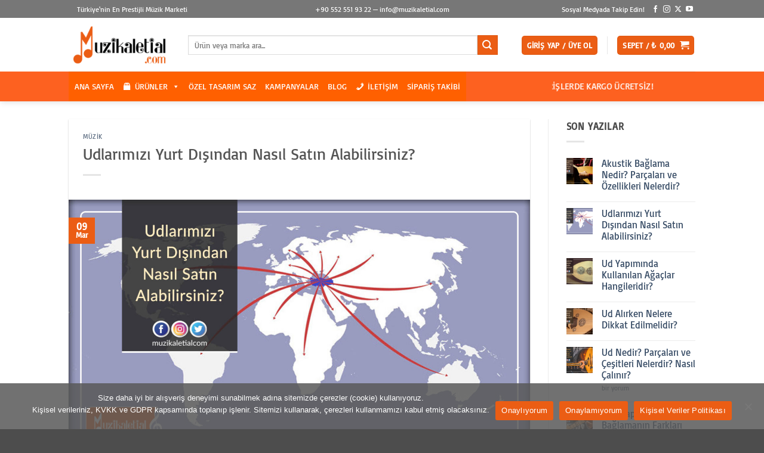

--- FILE ---
content_type: text/html; charset=UTF-8
request_url: https://www.muzikaletial.com/muzik/udlarimizi-yurt-disindan-nasil-satin-alabilirsiniz/
body_size: 66388
content:
<!DOCTYPE html>
<html dir="ltr" lang="tr" class="loading-site no-js">
<head>
	<meta charset="UTF-8" />
	<link rel="profile" href="http://gmpg.org/xfn/11" />
	<link rel="pingback" href="https://www.muzikaletial.com/xmlrpc.php" />

	<script>(function(html){html.className = html.className.replace(/\bno-js\b/,'js')})(document.documentElement);</script>
<title>Udlarımızı Yurt Dışından Nasıl Satın Alabilirsiniz?</title>

		<!-- All in One SEO 4.9.3 - aioseo.com -->
	<meta name="description" content="Udlarımızı dünyanın her yerinden hızlı ve kolay bir şekilde satın alabilirsiniz. Utlarımız, sağlam kolilerle, zarar görmeyecek şekilde paketlenmektedir." />
	<meta name="robots" content="max-snippet:-1, max-image-preview:large, max-video-preview:-1" />
	<meta name="author" content="muzikaletial.com"/>
	<link rel="canonical" href="https://www.muzikaletial.com/muzik/udlarimizi-yurt-disindan-nasil-satin-alabilirsiniz/" />
	<meta name="generator" content="All in One SEO (AIOSEO) 4.9.3" />
		<script type="application/ld+json" class="aioseo-schema">
			{"@context":"https:\/\/schema.org","@graph":[{"@type":"Article","@id":"https:\/\/www.muzikaletial.com\/muzik\/udlarimizi-yurt-disindan-nasil-satin-alabilirsiniz\/#article","name":"Udlar\u0131m\u0131z\u0131 Yurt D\u0131\u015f\u0131ndan Nas\u0131l Sat\u0131n Alabilirsiniz?","headline":"Udlar\u0131m\u0131z\u0131 Yurt D\u0131\u015f\u0131ndan Nas\u0131l Sat\u0131n Alabilirsiniz?","author":{"@id":"https:\/\/www.muzikaletial.com\/author\/muzikaletial-com\/#author"},"publisher":{"@id":"https:\/\/www.muzikaletial.com\/#organization"},"image":{"@type":"ImageObject","url":"https:\/\/www.muzikaletial.com\/wp-content\/uploads\/2022\/03\/udlarimizi-yurt-disindan-nasil-satin-alabilirsiniz.jpg","width":1600,"height":900,"caption":"Udlar\u0131m\u0131z\u0131 Yurt D\u0131\u015f\u0131ndan Nas\u0131l Sat\u0131n Alabilirsiniz?"},"datePublished":"2022-03-09T13:26:22+03:00","dateModified":"2024-03-03T14:49:22+03:00","inLanguage":"tr-TR","mainEntityOfPage":{"@id":"https:\/\/www.muzikaletial.com\/muzik\/udlarimizi-yurt-disindan-nasil-satin-alabilirsiniz\/#webpage"},"isPartOf":{"@id":"https:\/\/www.muzikaletial.com\/muzik\/udlarimizi-yurt-disindan-nasil-satin-alabilirsiniz\/#webpage"},"articleSection":"M\u00fczik, Almanya Ud, Amerika Ud, Avustralya Ud, Avusturya Ud, Bel\u00e7ika Ud, Cezayir Ud, Danimarka Ud, Ermenistan Ud, Fas Ud, Fransa Ud, Hollanda Ud, \u0130ngiltere Ud, \u0130ran Ud, \u0130svi\u00e7re Ud, Oud, Tunus Ud"},{"@type":"BreadcrumbList","@id":"https:\/\/www.muzikaletial.com\/muzik\/udlarimizi-yurt-disindan-nasil-satin-alabilirsiniz\/#breadcrumblist","itemListElement":[{"@type":"ListItem","@id":"https:\/\/www.muzikaletial.com#listItem","position":1,"name":"Home","item":"https:\/\/www.muzikaletial.com","nextItem":{"@type":"ListItem","@id":"https:\/\/www.muzikaletial.com\/kategori\/muzik\/#listItem","name":"M\u00fczik"}},{"@type":"ListItem","@id":"https:\/\/www.muzikaletial.com\/kategori\/muzik\/#listItem","position":2,"name":"M\u00fczik","item":"https:\/\/www.muzikaletial.com\/kategori\/muzik\/","nextItem":{"@type":"ListItem","@id":"https:\/\/www.muzikaletial.com\/muzik\/udlarimizi-yurt-disindan-nasil-satin-alabilirsiniz\/#listItem","name":"Udlar\u0131m\u0131z\u0131 Yurt D\u0131\u015f\u0131ndan Nas\u0131l Sat\u0131n Alabilirsiniz?"},"previousItem":{"@type":"ListItem","@id":"https:\/\/www.muzikaletial.com#listItem","name":"Home"}},{"@type":"ListItem","@id":"https:\/\/www.muzikaletial.com\/muzik\/udlarimizi-yurt-disindan-nasil-satin-alabilirsiniz\/#listItem","position":3,"name":"Udlar\u0131m\u0131z\u0131 Yurt D\u0131\u015f\u0131ndan Nas\u0131l Sat\u0131n Alabilirsiniz?","previousItem":{"@type":"ListItem","@id":"https:\/\/www.muzikaletial.com\/kategori\/muzik\/#listItem","name":"M\u00fczik"}}]},{"@type":"Organization","@id":"https:\/\/www.muzikaletial.com\/#organization","name":"muzikaletial.com","description":"T\u00fcrkiye'nin En Prestijli M\u00fczik Marketi","url":"https:\/\/www.muzikaletial.com\/","telephone":"+905525519322","logo":{"@type":"ImageObject","url":"https:\/\/www.muzikaletial.com\/wp-content\/uploads\/2019\/10\/muzikaletial.com-logo.png","@id":"https:\/\/www.muzikaletial.com\/muzik\/udlarimizi-yurt-disindan-nasil-satin-alabilirsiniz\/#organizationLogo","width":216,"height":84,"caption":"Logo"},"image":{"@id":"https:\/\/www.muzikaletial.com\/muzik\/udlarimizi-yurt-disindan-nasil-satin-alabilirsiniz\/#organizationLogo"},"sameAs":["https:\/\/www.facebook.com\/muzikaletialcom\/","https:\/\/twitter.com\/muzikaletialcom\/","https:\/\/www.instagram.com\/muzikaletialcom\/","https:\/\/www.youtube.com\/@muzikaletialcom"]},{"@type":"Person","@id":"https:\/\/www.muzikaletial.com\/author\/muzikaletial-com\/#author","url":"https:\/\/www.muzikaletial.com\/author\/muzikaletial-com\/","name":"muzikaletial.com","sameAs":["https:\/\/www.facebook.com\/muzikaletialcom\/","https:\/\/www.twitter.com\/muzikaletialcom\/","https:\/\/www.instagram.com\/muzikaletialcom\/","https:\/\/www.youtube.com\/@muzikaletialcom\/"]},{"@type":"WebPage","@id":"https:\/\/www.muzikaletial.com\/muzik\/udlarimizi-yurt-disindan-nasil-satin-alabilirsiniz\/#webpage","url":"https:\/\/www.muzikaletial.com\/muzik\/udlarimizi-yurt-disindan-nasil-satin-alabilirsiniz\/","name":"Udlar\u0131m\u0131z\u0131 Yurt D\u0131\u015f\u0131ndan Nas\u0131l Sat\u0131n Alabilirsiniz?","description":"Udlar\u0131m\u0131z\u0131 d\u00fcnyan\u0131n her yerinden h\u0131zl\u0131 ve kolay bir \u015fekilde sat\u0131n alabilirsiniz. Utlar\u0131m\u0131z, sa\u011flam kolilerle, zarar g\u00f6rmeyecek \u015fekilde paketlenmektedir.","inLanguage":"tr-TR","isPartOf":{"@id":"https:\/\/www.muzikaletial.com\/#website"},"breadcrumb":{"@id":"https:\/\/www.muzikaletial.com\/muzik\/udlarimizi-yurt-disindan-nasil-satin-alabilirsiniz\/#breadcrumblist"},"author":{"@id":"https:\/\/www.muzikaletial.com\/author\/muzikaletial-com\/#author"},"creator":{"@id":"https:\/\/www.muzikaletial.com\/author\/muzikaletial-com\/#author"},"image":{"@type":"ImageObject","url":"https:\/\/www.muzikaletial.com\/wp-content\/uploads\/2022\/03\/udlarimizi-yurt-disindan-nasil-satin-alabilirsiniz.jpg","@id":"https:\/\/www.muzikaletial.com\/muzik\/udlarimizi-yurt-disindan-nasil-satin-alabilirsiniz\/#mainImage","width":1600,"height":900,"caption":"Udlar\u0131m\u0131z\u0131 Yurt D\u0131\u015f\u0131ndan Nas\u0131l Sat\u0131n Alabilirsiniz?"},"primaryImageOfPage":{"@id":"https:\/\/www.muzikaletial.com\/muzik\/udlarimizi-yurt-disindan-nasil-satin-alabilirsiniz\/#mainImage"},"datePublished":"2022-03-09T13:26:22+03:00","dateModified":"2024-03-03T14:49:22+03:00"},{"@type":"WebSite","@id":"https:\/\/www.muzikaletial.com\/#website","url":"https:\/\/www.muzikaletial.com\/","name":"muzikaletial.com","alternateName":"muzikaletial","description":"T\u00fcrkiye'nin En Prestijli M\u00fczik Marketi","inLanguage":"tr-TR","publisher":{"@id":"https:\/\/www.muzikaletial.com\/#organization"}}]}
		</script>
		<!-- All in One SEO -->

<meta name="viewport" content="width=device-width, initial-scale=1" /><link rel='dns-prefetch' href='//www.googletagmanager.com' />
<link rel='dns-prefetch' href='//fonts.googleapis.com' />
<link rel='prefetch' href='https://www.muzikaletial.com/wp-content/themes/flatsome/assets/js/flatsome.js?ver=e2eddd6c228105dac048' />
<link rel='prefetch' href='https://www.muzikaletial.com/wp-content/themes/flatsome/assets/js/chunk.slider.js?ver=3.20.4' />
<link rel='prefetch' href='https://www.muzikaletial.com/wp-content/themes/flatsome/assets/js/chunk.popups.js?ver=3.20.4' />
<link rel='prefetch' href='https://www.muzikaletial.com/wp-content/themes/flatsome/assets/js/chunk.tooltips.js?ver=3.20.4' />
<link rel='prefetch' href='https://www.muzikaletial.com/wp-content/themes/flatsome/assets/js/woocommerce.js?ver=1c9be63d628ff7c3ff4c' />
<link rel="alternate" type="application/rss+xml" title="muzikaletial.com &raquo; akışı" href="https://www.muzikaletial.com/feed/" />
<link rel="alternate" type="application/rss+xml" title="muzikaletial.com &raquo; yorum akışı" href="https://www.muzikaletial.com/comments/feed/" />
<link rel="alternate" type="application/rss+xml" title="muzikaletial.com &raquo; Udlarımızı Yurt Dışından Nasıl Satın Alabilirsiniz? yorum akışı" href="https://www.muzikaletial.com/muzik/udlarimizi-yurt-disindan-nasil-satin-alabilirsiniz/feed/" />
<link rel="alternate" title="oEmbed (JSON)" type="application/json+oembed" href="https://www.muzikaletial.com/wp-json/oembed/1.0/embed?url=https%3A%2F%2Fwww.muzikaletial.com%2Fmuzik%2Fudlarimizi-yurt-disindan-nasil-satin-alabilirsiniz%2F" />
<link rel="alternate" title="oEmbed (XML)" type="text/xml+oembed" href="https://www.muzikaletial.com/wp-json/oembed/1.0/embed?url=https%3A%2F%2Fwww.muzikaletial.com%2Fmuzik%2Fudlarimizi-yurt-disindan-nasil-satin-alabilirsiniz%2F&#038;format=xml" />
<style id='wp-img-auto-sizes-contain-inline-css' type='text/css'>
img:is([sizes=auto i],[sizes^="auto," i]){contain-intrinsic-size:3000px 1500px}
/*# sourceURL=wp-img-auto-sizes-contain-inline-css */
</style>
<link rel='stylesheet' id='wptwa-public-css' href='https://www.muzikaletial.com/wp-content/plugins/wpt-whatsapp/assets/css/public.css?ver=2.2.5' type='text/css' media='all' />
<link rel='stylesheet' id='wptwa-generated-css' href='https://www.muzikaletial.com/wp-content/plugins/wpt-whatsapp/assets/css/auto-generated-wptwa.css?ver=1705850172' type='text/css' media='all' />
<link rel='stylesheet' id='contact-form-7-css' href='https://www.muzikaletial.com/wp-content/plugins/contact-form-7/includes/css/styles.css?ver=6.1.4' type='text/css' media='all' />
<link rel='stylesheet' id='cookie-notice-front-css' href='https://www.muzikaletial.com/wp-content/plugins/cookie-notice/css/front.min.css?ver=2.5.11' type='text/css' media='all' />
<link rel='stylesheet' id='woocontracts_css-css' href='https://www.muzikaletial.com/wp-content/plugins/sozlesmeler/css/stil.css?ver=1736708927' type='text/css' media='all' />
<style id='woocommerce-inline-inline-css' type='text/css'>
.woocommerce form .form-row .required { visibility: visible; }
/*# sourceURL=woocommerce-inline-inline-css */
</style>
<link rel='stylesheet' id='megamenu-css' href='https://www.muzikaletial.com/wp-content/uploads/maxmegamenu/style.css?ver=7e40ac' type='text/css' media='all' />
<link rel='stylesheet' id='dashicons-css' href='https://www.muzikaletial.com/wp-includes/css/dashicons.min.css?ver=bd4c2e99ac3dfbeb82ed7f2628a430d2' type='text/css' media='all' />
<style id='dashicons-inline-css' type='text/css'>
[data-font="Dashicons"]:before {font-family: 'Dashicons' !important;content: attr(data-icon) !important;speak: none !important;font-weight: normal !important;font-variant: normal !important;text-transform: none !important;line-height: 1 !important;font-style: normal !important;-webkit-font-smoothing: antialiased !important;-moz-osx-font-smoothing: grayscale !important;}
/*# sourceURL=dashicons-inline-css */
</style>
<link rel='stylesheet' id='megamenu-google-fonts-css' href='//fonts.googleapis.com/css?family=Basic%3A400%2C700&#038;ver=bd4c2e99ac3dfbeb82ed7f2628a430d2' type='text/css' media='all' />
<link rel='stylesheet' id='megamenu-genericons-css' href='https://www.muzikaletial.com/wp-content/plugins/megamenu-pro/icons/genericons/genericons/genericons.css?ver=2.2' type='text/css' media='all' />
<link rel='stylesheet' id='megamenu-fontawesome-css' href='https://www.muzikaletial.com/wp-content/plugins/megamenu-pro/icons/fontawesome/css/font-awesome.min.css?ver=2.2' type='text/css' media='all' />
<link rel='stylesheet' id='megamenu-fontawesome5-css' href='https://www.muzikaletial.com/wp-content/plugins/megamenu-pro/icons/fontawesome5/css/all.min.css?ver=2.2' type='text/css' media='all' />
<link rel='stylesheet' id='yith-wcbr-css' href='https://www.muzikaletial.com/wp-content/plugins/yith-woocommerce-brands-add-on-premium/assets/css/yith-wcbr.css?ver=2.27.0' type='text/css' media='all' />
<link rel='stylesheet' id='jquery-swiper-css' href='https://www.muzikaletial.com/wp-content/plugins/yith-woocommerce-brands-add-on-premium/assets/css/swiper.css?ver=6.4.6' type='text/css' media='all' />
<link rel='stylesheet' id='select2-css' href='https://www.muzikaletial.com/wp-content/plugins/woocommerce/assets/css/select2.css?ver=10.4.3' type='text/css' media='all' />
<link rel='stylesheet' id='yith-wcbr-shortcode-css' href='https://www.muzikaletial.com/wp-content/plugins/yith-woocommerce-brands-add-on-premium/assets/css/yith-wcbr-shortcode.css?ver=2.27.0' type='text/css' media='all' />
<link rel='stylesheet' id='flatsome-main-css' href='https://www.muzikaletial.com/wp-content/themes/flatsome/assets/css/flatsome.css?ver=3.20.4' type='text/css' media='all' />
<style id='flatsome-main-inline-css' type='text/css'>
@font-face {
				font-family: "fl-icons";
				font-display: block;
				src: url(https://www.muzikaletial.com/wp-content/themes/flatsome/assets/css/icons/fl-icons.eot?v=3.20.4);
				src:
					url(https://www.muzikaletial.com/wp-content/themes/flatsome/assets/css/icons/fl-icons.eot#iefix?v=3.20.4) format("embedded-opentype"),
					url(https://www.muzikaletial.com/wp-content/themes/flatsome/assets/css/icons/fl-icons.woff2?v=3.20.4) format("woff2"),
					url(https://www.muzikaletial.com/wp-content/themes/flatsome/assets/css/icons/fl-icons.ttf?v=3.20.4) format("truetype"),
					url(https://www.muzikaletial.com/wp-content/themes/flatsome/assets/css/icons/fl-icons.woff?v=3.20.4) format("woff"),
					url(https://www.muzikaletial.com/wp-content/themes/flatsome/assets/css/icons/fl-icons.svg?v=3.20.4#fl-icons) format("svg");
			}
/*# sourceURL=flatsome-main-inline-css */
</style>
<link rel='stylesheet' id='flatsome-shop-css' href='https://www.muzikaletial.com/wp-content/themes/flatsome/assets/css/flatsome-shop.css?ver=3.20.4' type='text/css' media='all' />
<script type="text/javascript" src="https://www.muzikaletial.com/wp-includes/js/jquery/jquery.min.js?ver=3.7.1" id="jquery-core-js"></script>
<script type="text/javascript" id="cookie-notice-front-js-before">
/* <![CDATA[ */
var cnArgs = {"ajaxUrl":"https:\/\/www.muzikaletial.com\/wp-admin\/admin-ajax.php","nonce":"6bcb141eb4","hideEffect":"slide","position":"bottom","onScroll":false,"onScrollOffset":100,"onClick":true,"cookieName":"cookie_notice_accepted","cookieTime":2147483647,"cookieTimeRejected":3600,"globalCookie":false,"redirection":false,"cache":true,"revokeCookies":false,"revokeCookiesOpt":"automatic"};

//# sourceURL=cookie-notice-front-js-before
/* ]]> */
</script>
<script type="text/javascript" src="https://www.muzikaletial.com/wp-content/plugins/cookie-notice/js/front.min.js?ver=2.5.11" id="cookie-notice-front-js"></script>
<script type="text/javascript" src="https://www.muzikaletial.com/wp-content/plugins/woocommerce/assets/js/jquery-blockui/jquery.blockUI.min.js?ver=2.7.0-wc.10.4.3" id="wc-jquery-blockui-js" data-wp-strategy="defer"></script>
<script type="text/javascript" id="wc-add-to-cart-js-extra">
/* <![CDATA[ */
var wc_add_to_cart_params = {"ajax_url":"/wp-admin/admin-ajax.php","wc_ajax_url":"/?wc-ajax=%%endpoint%%","i18n_view_cart":"Sepetim","cart_url":"https://www.muzikaletial.com/sepet/","is_cart":"","cart_redirect_after_add":"no"};
//# sourceURL=wc-add-to-cart-js-extra
/* ]]> */
</script>
<script type="text/javascript" src="https://www.muzikaletial.com/wp-content/plugins/woocommerce/assets/js/frontend/add-to-cart.min.js?ver=10.4.3" id="wc-add-to-cart-js" defer="defer" data-wp-strategy="defer"></script>
<script type="text/javascript" src="https://www.muzikaletial.com/wp-content/plugins/woocommerce/assets/js/js-cookie/js.cookie.min.js?ver=2.1.4-wc.10.4.3" id="wc-js-cookie-js" data-wp-strategy="defer"></script>

<!-- Site Kit tarafından eklenen Google etiketi (gtag.js) snippet&#039;i -->
<!-- Google Analytics snippet added by Site Kit -->
<script type="text/javascript" src="https://www.googletagmanager.com/gtag/js?id=G-0XWSTH628Q" id="google_gtagjs-js" async></script>
<script type="text/javascript" id="google_gtagjs-js-after">
/* <![CDATA[ */
window.dataLayer = window.dataLayer || [];function gtag(){dataLayer.push(arguments);}
gtag("set","linker",{"domains":["www.muzikaletial.com"]});
gtag("js", new Date());
gtag("set", "developer_id.dZTNiMT", true);
gtag("config", "G-0XWSTH628Q");
 window._googlesitekit = window._googlesitekit || {}; window._googlesitekit.throttledEvents = []; window._googlesitekit.gtagEvent = (name, data) => { var key = JSON.stringify( { name, data } ); if ( !! window._googlesitekit.throttledEvents[ key ] ) { return; } window._googlesitekit.throttledEvents[ key ] = true; setTimeout( () => { delete window._googlesitekit.throttledEvents[ key ]; }, 5 ); gtag( "event", name, { ...data, event_source: "site-kit" } ); }; 
//# sourceURL=google_gtagjs-js-after
/* ]]> */
</script>
<link rel="https://api.w.org/" href="https://www.muzikaletial.com/wp-json/" /><link rel="alternate" title="JSON" type="application/json" href="https://www.muzikaletial.com/wp-json/wp/v2/posts/7277" /><link rel="EditURI" type="application/rsd+xml" title="RSD" href="https://www.muzikaletial.com/xmlrpc.php?rsd" />

<link rel='shortlink' href='https://www.muzikaletial.com/?p=7277' />
<meta name="generator" content="Site Kit by Google 1.170.0" /><!-- Google site verification - Google for WooCommerce -->
<meta name="google-site-verification" content="UcYRkTNnpmtumMhAbwnSHYnyDvWKhhRbO-Q3QayGdhg" />
	<noscript><style>.woocommerce-product-gallery{ opacity: 1 !important; }</style></noscript>
	<noscript><style>.lazyload[data-src]{display:none !important;}</style></noscript><style>.lazyload{background-image:none !important;}.lazyload:before{background-image:none !important;}</style><link rel="icon" href="https://www.muzikaletial.com/wp-content/uploads/2019/10/cropped-favicon-32x32.png" sizes="32x32" />
<link rel="icon" href="https://www.muzikaletial.com/wp-content/uploads/2019/10/cropped-favicon-192x192.png" sizes="192x192" />
<link rel="apple-touch-icon" href="https://www.muzikaletial.com/wp-content/uploads/2019/10/cropped-favicon-180x180.png" />
<meta name="msapplication-TileImage" content="https://www.muzikaletial.com/wp-content/uploads/2019/10/cropped-favicon-270x270.png" />
<style id="custom-css" type="text/css">:root {--primary-color: #eb5d14;--fs-color-primary: #eb5d14;--fs-color-secondary: #eb5d14;--fs-color-success: #627D47;--fs-color-alert: #b20000;--fs-color-base: #4a4a4a;--fs-experimental-link-color: #334862;--fs-experimental-link-color-hover: #111;}.tooltipster-base {--tooltip-color: #fff;--tooltip-bg-color: #000;}.off-canvas-right .mfp-content, .off-canvas-left .mfp-content {--drawer-width: 300px;}.off-canvas .mfp-content.off-canvas-cart {--drawer-width: 360px;}.header-main{height: 90px}#logo img{max-height: 90px}#logo{width:170px;}#logo img{padding:10px 0;}.header-bottom{min-height: 50px}.header-top{min-height: 30px}.transparent .header-main{height: 30px}.transparent #logo img{max-height: 30px}.has-transparent + .page-title:first-of-type,.has-transparent + #main > .page-title,.has-transparent + #main > div > .page-title,.has-transparent + #main .page-header-wrapper:first-of-type .page-title{padding-top: 110px;}.header.show-on-scroll,.stuck .header-main{height:70px!important}.stuck #logo img{max-height: 70px!important}.search-form{ width: 93%;}.header-bg-color {background-color: #ffffff}.header-bottom {background-color: #fd6120}.top-bar-nav > li > a{line-height: 15px }.header-main .nav > li > a{line-height: 16px }.header-wrapper:not(.stuck) .header-main .header-nav{margin-top: 1px }.stuck .header-main .nav > li > a{line-height: 50px }.header-bottom-nav > li > a{line-height: 16px }@media (max-width: 549px) {.header-main{height: 70px}#logo img{max-height: 70px}}.nav-dropdown{border-radius:10px}.nav-dropdown{font-size:100%}.header-top{background-color:#777777!important;}body{font-size: 100%;}@media screen and (max-width: 549px){body{font-size: 100%;}}body{font-family: Basic, sans-serif;}body {font-weight: 400;font-style: normal;}.nav > li > a {font-family: Basic, sans-serif;}.mobile-sidebar-levels-2 .nav > li > ul > li > a {font-family: Basic, sans-serif;}.nav > li > a,.mobile-sidebar-levels-2 .nav > li > ul > li > a {font-weight: 400;font-style: normal;}h1,h2,h3,h4,h5,h6,.heading-font, .off-canvas-center .nav-sidebar.nav-vertical > li > a{font-family: Basic, sans-serif;}h1,h2,h3,h4,h5,h6,.heading-font,.banner h1,.banner h2 {font-weight: 400;font-style: normal;}.alt-font{font-family: "Dancing Script", sans-serif;}.alt-font {font-weight: 400!important;font-style: normal!important;}.current .breadcrumb-step, [data-icon-label]:after, .button#place_order,.button.checkout,.checkout-button,.single_add_to_cart_button.button, .sticky-add-to-cart-select-options-button{background-color: #fd6120!important }.badge-inner.on-sale{background-color: #fd6120}.star-rating span:before,.star-rating:before, .woocommerce-page .star-rating:before, .stars a:hover:after, .stars a.active:after{color: #ffcc00}ins .woocommerce-Price-amount { color: #dd3333; }@media screen and (min-width: 550px){.products .box-vertical .box-image{min-width: 300px!important;width: 300px!important;}}.nav-vertical-fly-out > li + li {border-top-width: 1px; border-top-style: solid;}.label-new.menu-item > a:after{content:"Yeni";}.label-hot.menu-item > a:after{content:"Popüler";}.label-sale.menu-item > a:after{content:"İndirim";}.label-popular.menu-item > a:after{content:"Popüler";}</style>		<style type="text/css" id="wp-custom-css">
			.woocommerce h1 {
  margin: 14px 0;
  text-transform: capitalize;
  line-height: 30px;
	font-size: 22px;
}		</style>
		<style id="kirki-inline-styles">/* latin-ext */
@font-face {
  font-family: 'Basic';
  font-style: normal;
  font-weight: 400;
  font-display: swap;
  src: url(https://www.muzikaletial.com/wp-content/fonts/basic/xfu_0WLxV2_XKTN-6FHlyQ.woff2) format('woff2');
  unicode-range: U+0100-02BA, U+02BD-02C5, U+02C7-02CC, U+02CE-02D7, U+02DD-02FF, U+0304, U+0308, U+0329, U+1D00-1DBF, U+1E00-1E9F, U+1EF2-1EFF, U+2020, U+20A0-20AB, U+20AD-20C0, U+2113, U+2C60-2C7F, U+A720-A7FF;
}
/* latin */
@font-face {
  font-family: 'Basic';
  font-style: normal;
  font-weight: 400;
  font-display: swap;
  src: url(https://www.muzikaletial.com/wp-content/fonts/basic/xfu_0WLxV2_XKTNw6FE.woff2) format('woff2');
  unicode-range: U+0000-00FF, U+0131, U+0152-0153, U+02BB-02BC, U+02C6, U+02DA, U+02DC, U+0304, U+0308, U+0329, U+2000-206F, U+20AC, U+2122, U+2191, U+2193, U+2212, U+2215, U+FEFF, U+FFFD;
}/* vietnamese */
@font-face {
  font-family: 'Dancing Script';
  font-style: normal;
  font-weight: 400;
  font-display: swap;
  src: url(https://www.muzikaletial.com/wp-content/fonts/dancing-script/If2cXTr6YS-zF4S-kcSWSVi_sxjsohD9F50Ruu7BMSo3Rep8ltA.woff2) format('woff2');
  unicode-range: U+0102-0103, U+0110-0111, U+0128-0129, U+0168-0169, U+01A0-01A1, U+01AF-01B0, U+0300-0301, U+0303-0304, U+0308-0309, U+0323, U+0329, U+1EA0-1EF9, U+20AB;
}
/* latin-ext */
@font-face {
  font-family: 'Dancing Script';
  font-style: normal;
  font-weight: 400;
  font-display: swap;
  src: url(https://www.muzikaletial.com/wp-content/fonts/dancing-script/If2cXTr6YS-zF4S-kcSWSVi_sxjsohD9F50Ruu7BMSo3ROp8ltA.woff2) format('woff2');
  unicode-range: U+0100-02BA, U+02BD-02C5, U+02C7-02CC, U+02CE-02D7, U+02DD-02FF, U+0304, U+0308, U+0329, U+1D00-1DBF, U+1E00-1E9F, U+1EF2-1EFF, U+2020, U+20A0-20AB, U+20AD-20C0, U+2113, U+2C60-2C7F, U+A720-A7FF;
}
/* latin */
@font-face {
  font-family: 'Dancing Script';
  font-style: normal;
  font-weight: 400;
  font-display: swap;
  src: url(https://www.muzikaletial.com/wp-content/fonts/dancing-script/If2cXTr6YS-zF4S-kcSWSVi_sxjsohD9F50Ruu7BMSo3Sup8.woff2) format('woff2');
  unicode-range: U+0000-00FF, U+0131, U+0152-0153, U+02BB-02BC, U+02C6, U+02DA, U+02DC, U+0304, U+0308, U+0329, U+2000-206F, U+20AC, U+2122, U+2191, U+2193, U+2212, U+2215, U+FEFF, U+FFFD;
}</style><style type="text/css">/** Mega Menu CSS: fs **/</style>
<link rel='stylesheet' id='wc-blocks-style-css' href='https://www.muzikaletial.com/wp-content/plugins/woocommerce/assets/client/blocks/wc-blocks.css?ver=wc-10.4.3' type='text/css' media='all' />
</head>

<body class="wp-singular post-template-default single single-post postid-7277 single-format-standard wp-theme-flatsome theme-flatsome cookies-not-set woocommerce-no-js mega-menu-primary header-shadow lightbox nav-dropdown-has-arrow nav-dropdown-has-shadow nav-dropdown-has-border mobile-submenu-slide mobile-submenu-slide-levels-2">


<a class="skip-link screen-reader-text" href="#main">İçeriğe atla</a>

<div id="wrapper">

	
	<header id="header" class="header has-sticky sticky-jump">
		<div class="header-wrapper">
			<div id="top-bar" class="header-top nav-dark flex-has-center">
    <div class="flex-row container">
      <div class="flex-col hide-for-medium flex-left">
          <ul class="nav nav-left medium-nav-center nav-small  nav-divided">
              <li class="html custom html_topbar_right">&nbsp; &nbsp; Türkiye'nin En Prestijli Müzik Marketi</li>          </ul>
      </div>

      <div class="flex-col hide-for-medium flex-center">
          <ul class="nav nav-center nav-small  nav-divided">
              <li class="html custom html_top_right_text"><a style="font-size:12px;color:#ffffff;" href="tel:+90 552 551 93 22">+90 552 551 93 22</a> _ <a style="font-size:12px;color:#ffffff;" href="mailto:info@muzikaletial.com"> info@muzikaletial.com</a></li>          </ul>
      </div>

      <div class="flex-col hide-for-medium flex-right">
         <ul class="nav top-bar-nav nav-right nav-small  nav-divided">
              <li class="html custom html_nav_position_text_top">Sosyal Medyada Takip Edin!</li><li class="html header-social-icons ml-0">
	<div class="social-icons follow-icons" ><a href="https://www.facebook.com/muzikaletialcom/" target="_blank" data-label="Facebook" class="icon plain tooltip facebook" title="Facebook&#039; ta takip et" aria-label="Facebook&#039; ta takip et" rel="noopener nofollow"><i class="icon-facebook" aria-hidden="true"></i></a><a href="https://www.instagram.com/muzikaletialcom/" target="_blank" data-label="Instagram" class="icon plain tooltip instagram" title="Instagram&#039; da takip et" aria-label="Instagram&#039; da takip et" rel="noopener nofollow"><i class="icon-instagram" aria-hidden="true"></i></a><a href="https://twitter.com/muzikaletialcom/" data-label="X" target="_blank" class="icon plain tooltip x" title="X&#039; te takip et" aria-label="X&#039; te takip et" rel="noopener nofollow"><i class="icon-x" aria-hidden="true"></i></a><a href="https://www.youtube.com/channel/UCyI8Ck2ydbcV6Lr8ToYZP0A/" data-label="YouTube" target="_blank" class="icon plain tooltip youtube" title="YouTube&#039; da takip et" aria-label="YouTube&#039; da takip et" rel="noopener nofollow"><i class="icon-youtube" aria-hidden="true"></i></a></div></li>
          </ul>
      </div>

            <div class="flex-col show-for-medium flex-grow">
          <ul class="nav nav-center nav-small mobile-nav  nav-divided">
              <li class="html custom html_topbar_left">Türkiye'nin En Prestijli Müzik Marketi</li>          </ul>
      </div>
      
    </div>
</div>
<div id="masthead" class="header-main ">
      <div class="header-inner flex-row container logo-left medium-logo-center" role="navigation">

          <!-- Logo -->
          <div id="logo" class="flex-col logo">
            
<!-- Header logo -->
<a href="https://www.muzikaletial.com/" title="muzikaletial.com - Türkiye&#039;nin En Prestijli Müzik Marketi" rel="home">
		<img width="216" height="84" src="[data-uri]" class="header_logo header-logo lazyload" alt="muzikaletial.com" data-src="https://www.muzikaletial.com/wp-content/uploads/2019/10/muzikaletial.com-logo.png" decoding="async" data-eio-rwidth="216" data-eio-rheight="84" /><noscript><img width="216" height="84" src="https://www.muzikaletial.com/wp-content/uploads/2019/10/muzikaletial.com-logo.png" class="header_logo header-logo" alt="muzikaletial.com" data-eio="l" /></noscript><img  width="216" height="84" src="[data-uri]" class="header-logo-dark lazyload" alt="muzikaletial.com" data-src="https://www.muzikaletial.com/wp-content/uploads/2019/10/muzikaletial.com-logo.png" decoding="async" data-eio-rwidth="216" data-eio-rheight="84" /><noscript><img  width="216" height="84" src="https://www.muzikaletial.com/wp-content/uploads/2019/10/muzikaletial.com-logo.png" class="header-logo-dark" alt="muzikaletial.com" data-eio="l" /></noscript></a>
          </div>

          <!-- Mobile Left Elements -->
          <div class="flex-col show-for-medium flex-left">
            <ul class="mobile-nav nav nav-left ">
              <li class="nav-icon has-icon">
	<div class="header-button">		<a href="#" class="icon primary button round is-small" data-open="#main-menu" data-pos="left" data-bg="main-menu-overlay" role="button" aria-label="Menü" aria-controls="main-menu" aria-expanded="false" aria-haspopup="dialog" data-flatsome-role-button>
			<i class="icon-menu" aria-hidden="true"></i>			<span class="menu-title uppercase hide-for-small">Menü</span>		</a>
	 </div> </li>
            </ul>
          </div>

          <!-- Left Elements -->
          <div class="flex-col hide-for-medium flex-left
            flex-grow">
            <ul class="header-nav header-nav-main nav nav-left  nav-line-bottom nav-size-medium nav-uppercase" >
              <li class="header-search-form search-form html relative has-icon">
	<div class="header-search-form-wrapper">
		<div class="searchform-wrapper ux-search-box relative is-normal"><form role="search" method="get" class="searchform" action="https://www.muzikaletial.com/">
	<div class="flex-row relative">
						<div class="flex-col flex-grow">
			<label class="screen-reader-text" for="woocommerce-product-search-field-0">Ara:</label>
			<input type="search" id="woocommerce-product-search-field-0" class="search-field mb-0" placeholder="Ürün veya marka ara..." value="" name="s" />
			<input type="hidden" name="post_type" value="product" />
					</div>
		<div class="flex-col">
			<button type="submit" value="Ara" class="ux-search-submit submit-button secondary button  icon mb-0" aria-label="Gönder">
				<i class="icon-search" aria-hidden="true"></i>			</button>
		</div>
	</div>
	<div class="live-search-results text-left z-top"></div>
</form>
</div>	</div>
</li>
            </ul>
          </div>

          <!-- Right Elements -->
          <div class="flex-col hide-for-medium flex-right">
            <ul class="header-nav header-nav-main nav nav-right  nav-line-bottom nav-size-medium nav-uppercase">
              
<li class="account-item has-icon">
<div class="header-button">
	<a href="https://www.muzikaletial.com/hesabim/" class="nav-top-link nav-top-not-logged-in icon primary button round is-small icon primary button round is-small" title="Giriş Yap" role="button" data-open="#login-form-popup" aria-controls="login-form-popup" aria-expanded="false" aria-haspopup="dialog" data-flatsome-role-button>
					<span>
			Giriş Yap / Üye Ol			</span>
				</a>


</div>

</li>
<li class="header-divider"></li><li class="cart-item has-icon has-dropdown">
<div class="header-button">
<a href="https://www.muzikaletial.com/sepet/" class="header-cart-link nav-top-link icon primary button round is-small" title="Sepet" aria-label="Sepetim" aria-expanded="false" aria-haspopup="true" role="button" data-flatsome-role-button>

<span class="header-cart-title">
   Sepet   /      <span class="cart-price"><span class="woocommerce-Price-amount amount"><bdi><span class="woocommerce-Price-currencySymbol">&#8378;</span>&nbsp;0,00</bdi></span></span>
  </span>

    <i class="icon-shopping-cart" aria-hidden="true" data-icon-label="0"></i>  </a>
</div>
 <ul class="nav-dropdown nav-dropdown-bold dropdown-uppercase">
    <li class="html widget_shopping_cart">
      <div class="widget_shopping_cart_content">
        

	<div class="ux-mini-cart-empty flex flex-row-col text-center pt pb">
				<div class="ux-mini-cart-empty-icon">
			<svg aria-hidden="true" xmlns="http://www.w3.org/2000/svg" viewBox="0 0 17 19" style="opacity:.1;height:80px;">
				<path d="M8.5 0C6.7 0 5.3 1.2 5.3 2.7v2H2.1c-.3 0-.6.3-.7.7L0 18.2c0 .4.2.8.6.8h15.7c.4 0 .7-.3.7-.7v-.1L15.6 5.4c0-.3-.3-.6-.7-.6h-3.2v-2c0-1.6-1.4-2.8-3.2-2.8zM6.7 2.7c0-.8.8-1.4 1.8-1.4s1.8.6 1.8 1.4v2H6.7v-2zm7.5 3.4 1.3 11.5h-14L2.8 6.1h2.5v1.4c0 .4.3.7.7.7.4 0 .7-.3.7-.7V6.1h3.5v1.4c0 .4.3.7.7.7s.7-.3.7-.7V6.1h2.6z" fill-rule="evenodd" clip-rule="evenodd" fill="currentColor"></path>
			</svg>
		</div>
				<p class="woocommerce-mini-cart__empty-message empty">Sepetinizde ürün bulunmuyor.</p>
					<p class="return-to-shop">
				<a class="button primary wc-backward" href="https://www.muzikaletial.com/urunler/">
					Mağazaya geri dön				</a>
			</p>
				</div>


      </div>
    </li>
     </ul>

</li>
            </ul>
          </div>

          <!-- Mobile Right Elements -->
          <div class="flex-col show-for-medium flex-right">
            <ul class="mobile-nav nav nav-right ">
              <li class="cart-item has-icon">

<div class="header-button">
		<a href="https://www.muzikaletial.com/sepet/" class="header-cart-link nav-top-link icon primary button round is-small off-canvas-toggle" title="Sepet" aria-label="Sepetim" aria-expanded="false" aria-haspopup="dialog" role="button" data-open="#cart-popup" data-class="off-canvas-cart" data-pos="right" aria-controls="cart-popup" data-flatsome-role-button>

  	<i class="icon-shopping-cart" aria-hidden="true" data-icon-label="0"></i>  </a>
</div>

  <!-- Cart Sidebar Popup -->
  <div id="cart-popup" class="mfp-hide">
  <div class="cart-popup-inner inner-padding cart-popup-inner--sticky">
      <div class="cart-popup-title text-center">
          <span class="heading-font uppercase">Sepet</span>
          <div class="is-divider"></div>
      </div>
	  <div class="widget_shopping_cart">
		  <div class="widget_shopping_cart_content">
			  

	<div class="ux-mini-cart-empty flex flex-row-col text-center pt pb">
				<div class="ux-mini-cart-empty-icon">
			<svg aria-hidden="true" xmlns="http://www.w3.org/2000/svg" viewBox="0 0 17 19" style="opacity:.1;height:80px;">
				<path d="M8.5 0C6.7 0 5.3 1.2 5.3 2.7v2H2.1c-.3 0-.6.3-.7.7L0 18.2c0 .4.2.8.6.8h15.7c.4 0 .7-.3.7-.7v-.1L15.6 5.4c0-.3-.3-.6-.7-.6h-3.2v-2c0-1.6-1.4-2.8-3.2-2.8zM6.7 2.7c0-.8.8-1.4 1.8-1.4s1.8.6 1.8 1.4v2H6.7v-2zm7.5 3.4 1.3 11.5h-14L2.8 6.1h2.5v1.4c0 .4.3.7.7.7.4 0 .7-.3.7-.7V6.1h3.5v1.4c0 .4.3.7.7.7s.7-.3.7-.7V6.1h2.6z" fill-rule="evenodd" clip-rule="evenodd" fill="currentColor"></path>
			</svg>
		</div>
				<p class="woocommerce-mini-cart__empty-message empty">Sepetinizde ürün bulunmuyor.</p>
					<p class="return-to-shop">
				<a class="button primary wc-backward" href="https://www.muzikaletial.com/urunler/">
					Mağazaya geri dön				</a>
			</p>
				</div>


		  </div>
	  </div>
               </div>
  </div>

</li>
            </ul>
          </div>

      </div>

            <div class="container"><div class="top-divider full-width"></div></div>
      </div>
<div id="wide-nav" class="header-bottom wide-nav nav-dark">
    <div class="flex-row container">

                        <div class="flex-col hide-for-medium flex-left">
                <ul class="nav header-nav header-bottom-nav nav-left  nav-uppercase">
                    <div id="mega-menu-wrap-primary" class="mega-menu-wrap"><div class="mega-menu-toggle"><div class="mega-toggle-blocks-left"></div><div class="mega-toggle-blocks-center"></div><div class="mega-toggle-blocks-right"><div class='mega-toggle-block mega-menu-toggle-animated-block mega-toggle-block-1' id='mega-toggle-block-1'><button aria-label="Toggle Menu" class="mega-toggle-animated mega-toggle-animated-slider" type="button" aria-expanded="false">
                  <span class="mega-toggle-animated-box">
                    <span class="mega-toggle-animated-inner"></span>
                  </span>
                </button></div></div></div><ul id="mega-menu-primary" class="mega-menu max-mega-menu mega-menu-horizontal mega-no-js" data-event="hover_intent" data-effect="fade_up" data-effect-speed="200" data-effect-mobile="disabled" data-effect-speed-mobile="0" data-mobile-force-width="false" data-second-click="go" data-document-click="collapse" data-vertical-behaviour="standard" data-breakpoint="768" data-unbind="true" data-mobile-state="collapse_all" data-mobile-direction="vertical" data-hover-intent-timeout="300" data-hover-intent-interval="100"><li class="mega-menu-item mega-menu-item-type-post_type mega-menu-item-object-page mega-menu-item-home mega-align-bottom-left mega-menu-flyout mega-menu-item-369" id="mega-menu-item-369"><a class="mega-menu-link" href="https://www.muzikaletial.com/" tabindex="0">Ana Sayfa</a></li><li class="mega-menu-item mega-menu-item-type-post_type mega-menu-item-object-page mega-menu-item-has-children mega-align-bottom-left mega-menu-flyout mega-has-icon mega-icon-left mega-menu-item-731" id="mega-menu-item-731"><a class="dashicons-products mega-menu-link" href="https://www.muzikaletial.com/urunler/" aria-expanded="false" tabindex="0">Ürünler<span class="mega-indicator" aria-hidden="true"></span></a>
<ul class="mega-sub-menu">
<li class="mega-menu-item mega-menu-item-type-custom mega-menu-item-object-custom mega-menu-item-has-children mega-menu-item-733" id="mega-menu-item-733"><a class="mega-menu-link" href="https://www.muzikaletial.com/urun-kategori/saz/" aria-expanded="false">Saz Grubu<span class="mega-indicator" aria-hidden="true"></span></a>
	<ul class="mega-sub-menu">
<li class="mega-menu-item mega-menu-item-type-taxonomy mega-menu-item-object-product_cat mega-menu-item-7157" id="mega-menu-item-7157"><a class="mega-menu-link" href="https://www.muzikaletial.com/urun-kategori/saz/ogrenci-sazi/">Öğrenci Sazı</a></li><li class="mega-menu-item mega-menu-item-type-taxonomy mega-menu-item-object-product_cat mega-menu-item-3163" id="mega-menu-item-3163"><a class="mega-menu-link" href="https://www.muzikaletial.com/urun-kategori/saz/kompozit-saz/">Kompozit Saz</a></li><li class="mega-menu-item mega-menu-item-type-taxonomy mega-menu-item-object-product_cat mega-menu-item-7158" id="mega-menu-item-7158"><a class="mega-menu-link" href="https://www.muzikaletial.com/urun-kategori/saz/orta-kalite-saz/">Orta Kalite Saz</a></li><li class="mega-menu-item mega-menu-item-type-taxonomy mega-menu-item-object-product_cat mega-menu-item-940" id="mega-menu-item-940"><a class="mega-menu-link" href="https://www.muzikaletial.com/urun-kategori/saz/yari-profesyonel-saz/">Yarı Profesyonel Saz</a></li><li class="mega-menu-item mega-menu-item-type-taxonomy mega-menu-item-object-product_cat mega-menu-item-7159" id="mega-menu-item-7159"><a class="mega-menu-link" href="https://www.muzikaletial.com/urun-kategori/saz/profesyonel-saz/">Profesyonel Saz</a></li><li class="mega-menu-item mega-menu-item-type-taxonomy mega-menu-item-object-product_cat mega-menu-item-1693" id="mega-menu-item-1693"><a class="mega-menu-link" href="https://www.muzikaletial.com/urun-kategori/saz/divan-sazi/">Divan Sazı</a></li><li class="mega-menu-item mega-menu-item-type-taxonomy mega-menu-item-object-product_cat mega-menu-item-3603" id="mega-menu-item-3603"><a class="mega-menu-link" href="https://www.muzikaletial.com/urun-kategori/saz/balta-dede-sazi/">Balta Dede Sazı</a></li><li class="mega-menu-item mega-menu-item-type-taxonomy mega-menu-item-object-product_cat mega-menu-item-7160" id="mega-menu-item-7160"><a class="mega-menu-link" href="https://www.muzikaletial.com/urun-kategori/saz/elektro-saz/">Elektro Saz</a></li><li class="mega-menu-item mega-menu-item-type-taxonomy mega-menu-item-object-product_cat mega-menu-item-3600" id="mega-menu-item-3600"><a class="mega-menu-link" href="https://www.muzikaletial.com/urun-kategori/saz/oyma-saz/">Oyma Saz</a></li><li class="mega-menu-item mega-menu-item-type-taxonomy mega-menu-item-object-product_cat mega-menu-item-1692" id="mega-menu-item-1692"><a class="mega-menu-link" href="https://www.muzikaletial.com/urun-kategori/saz/cura/">Cura Saz</a></li><li class="mega-menu-item mega-menu-item-type-taxonomy mega-menu-item-object-product_cat mega-menu-item-7156" id="mega-menu-item-7156"><a class="mega-menu-link" href="https://www.muzikaletial.com/urun-kategori/saz/tambur/">Tambur</a></li>	</ul>
</li><li class="mega-menu-item mega-menu-item-type-taxonomy mega-menu-item-object-product_cat mega-menu-item-has-children mega-menu-item-1901" id="mega-menu-item-1901"><a class="mega-menu-link" href="https://www.muzikaletial.com/urun-kategori/piyano/" aria-expanded="false">Piyano Grubu<span class="mega-indicator" aria-hidden="true"></span></a>
	<ul class="mega-sub-menu">
<li class="mega-menu-item mega-menu-item-type-taxonomy mega-menu-item-object-product_cat mega-menu-item-1906" id="mega-menu-item-1906"><a class="mega-menu-link" href="https://www.muzikaletial.com/urun-kategori/piyano/dijital-konsol-piyano/">Dijital Konsol Piyano</a></li><li class="mega-menu-item mega-menu-item-type-taxonomy mega-menu-item-object-product_cat mega-menu-item-1908" id="mega-menu-item-1908"><a class="mega-menu-link" href="https://www.muzikaletial.com/urun-kategori/piyano/dijital-tasinabilir-piyano/">Dijital Taşınabilir Piyano</a></li><li class="mega-menu-item mega-menu-item-type-taxonomy mega-menu-item-object-product_cat mega-menu-item-8889" id="mega-menu-item-8889"><a class="mega-menu-link" href="https://www.muzikaletial.com/urun-kategori/piyano/dijital-duvar-piyano/">Dijital Duvar Piyano</a></li><li class="mega-menu-item mega-menu-item-type-taxonomy mega-menu-item-object-product_cat mega-menu-item-1907" id="mega-menu-item-1907"><a class="mega-menu-link" href="https://www.muzikaletial.com/urun-kategori/piyano/dijital-kuyruklu-piyano/">Dijital Kuyruklu Piyano</a></li><li class="mega-menu-item mega-menu-item-type-taxonomy mega-menu-item-object-product_cat mega-menu-item-1903" id="mega-menu-item-1903"><a class="mega-menu-link" href="https://www.muzikaletial.com/urun-kategori/piyano/akustik-duvar-piyano/">Akustik Duvar Piyano</a></li>	</ul>
</li><li class="mega-menu-item mega-menu-item-type-taxonomy mega-menu-item-object-product_cat mega-menu-item-2206" id="mega-menu-item-2206"><a class="mega-menu-link" href="https://www.muzikaletial.com/urun-kategori/keman/">Keman</a></li><li class="mega-menu-item mega-menu-item-type-taxonomy mega-menu-item-object-product_cat mega-menu-item-2421" id="mega-menu-item-2421"><a class="mega-menu-link" href="https://www.muzikaletial.com/urun-kategori/ud/">Ud</a></li><li class="mega-menu-item mega-menu-item-type-taxonomy mega-menu-item-object-product_cat mega-menu-item-3680" id="mega-menu-item-3680"><a class="mega-menu-link" href="https://www.muzikaletial.com/urun-kategori/gitar/">Gitar</a></li><li class="mega-menu-item mega-menu-item-type-taxonomy mega-menu-item-object-product_cat mega-menu-item-2170" id="mega-menu-item-2170"><a class="mega-menu-link" href="https://www.muzikaletial.com/urun-kategori/org/">Org</a></li><li class="mega-menu-item mega-menu-item-type-taxonomy mega-menu-item-object-product_cat mega-menu-item-2196" id="mega-menu-item-2196"><a class="mega-menu-link" href="https://www.muzikaletial.com/urun-kategori/yan-flut/">Yan Flüt</a></li><li class="mega-menu-item mega-menu-item-type-taxonomy mega-menu-item-object-product_cat mega-menu-item-4267" id="mega-menu-item-4267"><a class="mega-menu-link" href="https://www.muzikaletial.com/urun-kategori/kemence/">Kemençe</a></li><li class="mega-menu-item mega-menu-item-type-taxonomy mega-menu-item-object-product_cat mega-menu-item-2171" id="mega-menu-item-2171"><a class="mega-menu-link" href="https://www.muzikaletial.com/urun-kategori/kalimba/">Kalimba</a></li><li class="mega-menu-item mega-menu-item-type-taxonomy mega-menu-item-object-product_cat mega-menu-item-2258" id="mega-menu-item-2258"><a class="mega-menu-link" href="https://www.muzikaletial.com/urun-kategori/ney/">Ney</a></li><li class="mega-menu-item mega-menu-item-type-taxonomy mega-menu-item-object-product_cat mega-menu-item-2202" id="mega-menu-item-2202"><a class="mega-menu-link" href="https://www.muzikaletial.com/urun-kategori/ukulele/">Ukulele</a></li><li class="mega-menu-item mega-menu-item-type-taxonomy mega-menu-item-object-product_cat mega-menu-item-4035" id="mega-menu-item-4035"><a class="mega-menu-link" href="https://www.muzikaletial.com/urun-kategori/zurna/">Zurna</a></li><li class="mega-menu-item mega-menu-item-type-taxonomy mega-menu-item-object-product_cat mega-menu-item-2265" id="mega-menu-item-2265"><a class="mega-menu-link" href="https://www.muzikaletial.com/urun-kategori/darbuka/">Darbuka</a></li><li class="mega-menu-item mega-menu-item-type-taxonomy mega-menu-item-object-product_cat mega-menu-item-has-children mega-menu-item-2422" id="mega-menu-item-2422"><a class="mega-menu-link" href="https://www.muzikaletial.com/urun-kategori/aksesuar/" aria-expanded="false">Aksesuar<span class="mega-indicator" aria-hidden="true"></span></a>
	<ul class="mega-sub-menu">
<li class="mega-menu-item mega-menu-item-type-taxonomy mega-menu-item-object-product_cat mega-menu-item-4990" id="mega-menu-item-4990"><a class="mega-menu-link" href="https://www.muzikaletial.com/urun-kategori/aksesuar/akort-aleti/">Akort Aleti</a></li><li class="mega-menu-item mega-menu-item-type-taxonomy mega-menu-item-object-product_cat mega-menu-item-4290" id="mega-menu-item-4290"><a class="mega-menu-link" href="https://www.muzikaletial.com/urun-kategori/aksesuar/ayak-sehpasi/">Ayak Sehpası</a></li><li class="mega-menu-item mega-menu-item-type-taxonomy mega-menu-item-object-product_cat mega-menu-item-5212" id="mega-menu-item-5212"><a class="mega-menu-link" href="https://www.muzikaletial.com/urun-kategori/aksesuar/burgu/">Burgu</a></li><li class="mega-menu-item mega-menu-item-type-taxonomy mega-menu-item-object-product_cat mega-menu-item-4291" id="mega-menu-item-4291"><a class="mega-menu-link" href="https://www.muzikaletial.com/urun-kategori/aksesuar/kapo/">Kapo</a></li><li class="mega-menu-item mega-menu-item-type-taxonomy mega-menu-item-object-product_cat mega-menu-item-4292" id="mega-menu-item-4292"><a class="mega-menu-link" href="https://www.muzikaletial.com/urun-kategori/aksesuar/keman-viyola-yastigi/">Keman &amp; Viyola Yastığı</a></li><li class="mega-menu-item mega-menu-item-type-taxonomy mega-menu-item-object-product_cat mega-menu-item-9038" id="mega-menu-item-9038"><a class="mega-menu-link" href="https://www.muzikaletial.com/urun-kategori/aksesuar/minyatur-enstruman/">Minyatür Enstrüman</a></li><li class="mega-menu-item mega-menu-item-type-taxonomy mega-menu-item-object-product_cat mega-menu-item-4293" id="mega-menu-item-4293"><a class="mega-menu-link" href="https://www.muzikaletial.com/urun-kategori/aksesuar/recine/">Reçine</a></li><li class="mega-menu-item mega-menu-item-type-taxonomy mega-menu-item-object-product_cat mega-menu-item-4294" id="mega-menu-item-4294"><a class="mega-menu-link" href="https://www.muzikaletial.com/urun-kategori/aksesuar/tasima-cantasi/">Taşıma Çantası</a></li><li class="mega-menu-item mega-menu-item-type-taxonomy mega-menu-item-object-product_cat mega-menu-item-4295" id="mega-menu-item-4295"><a class="mega-menu-link" href="https://www.muzikaletial.com/urun-kategori/aksesuar/tel/">Tel</a></li>	</ul>
</li></ul>
</li><li class="mega-menu-item mega-menu-item-type-post_type mega-menu-item-object-page mega-align-bottom-left mega-menu-flyout mega-menu-item-1324" id="mega-menu-item-1324"><a class="mega-menu-link" href="https://www.muzikaletial.com/ozel-tasarim-saz/" tabindex="0">Özel Tasarım Saz</a></li><li class="mega-menu-item mega-menu-item-type-post_type mega-menu-item-object-page mega-align-bottom-left mega-menu-flyout mega-menu-item-756" id="mega-menu-item-756"><a class="mega-menu-link" href="https://www.muzikaletial.com/kampanyalar/" tabindex="0">Kampanyalar</a></li><li class="mega-menu-item mega-menu-item-type-post_type mega-menu-item-object-page mega-current_page_parent mega-align-bottom-left mega-menu-flyout mega-menu-item-532" id="mega-menu-item-532"><a class="mega-menu-link" href="https://www.muzikaletial.com/blog/" tabindex="0">Blog</a></li><li class="mega-menu-item mega-menu-item-type-post_type mega-menu-item-object-page mega-align-bottom-left mega-menu-flyout mega-has-icon mega-icon-left mega-menu-item-510" id="mega-menu-item-510"><a class="dashicons-phone mega-menu-link" href="https://www.muzikaletial.com/iletisim/" tabindex="0">İletişim</a></li><li class="mega-menu-item mega-menu-item-type-post_type mega-menu-item-object-page mega-align-bottom-left mega-menu-flyout mega-menu-item-7585" id="mega-menu-item-7585"><a class="mega-menu-link" href="https://www.muzikaletial.com/siparis-takibi/" tabindex="0">Sipariş Takibi</a></li></ul></div>                </ul>
            </div>
            
            
                        <div class="flex-col hide-for-medium flex-right flex-grow">
              <ul class="nav header-nav header-bottom-nav nav-right  nav-uppercase">
                   <li class="html custom html_nav_position_text"><a style="font-size:15px;color:#ffffff;" href="https://www.muzikaletial.com/kampanyalar/kampanya-bilgileri/yeni-yil-indirimleri-basladi/"><marquee behavior="scroll" direction="left" scrollamount="7">TÜM SİPARİŞLERDE KARGO ÜCRETSİZ!</marquee></a></li>              </ul>
            </div>
            
                          <div class="flex-col show-for-medium flex-grow">
                  <ul class="nav header-bottom-nav nav-center mobile-nav  nav-uppercase">
                      <li class="html custom html_nav_position_text"><a style="font-size:15px;color:#ffffff;" href="https://www.muzikaletial.com/kampanyalar/kampanya-bilgileri/yeni-yil-indirimleri-basladi/"><marquee behavior="scroll" direction="left" scrollamount="7">TÜM SİPARİŞLERDE KARGO ÜCRETSİZ!</marquee></a></li>                  </ul>
              </div>
            
    </div>
</div>

<div class="header-bg-container fill"><div class="header-bg-image fill"></div><div class="header-bg-color fill"></div></div>		</div>
	</header>

	
	<main id="main" class="">

<div id="content" class="blog-wrapper blog-single page-wrapper">
	

<div class="row row-large row-divided ">

	<div class="large-9 col">
		


<article id="post-7277" class="post-7277 post type-post status-publish format-standard has-post-thumbnail hentry category-muzik tag-almanya-ud tag-amerika-ud tag-avustralya-ud tag-avusturya-ud tag-belcika-ud tag-cezayir-ud tag-danimarka-ud tag-ermenistan-ud tag-fas-ud tag-fransa-ud tag-hollanda-ud tag-ingiltere-ud tag-iran-ud tag-isvicre-ud tag-oud tag-tunus-ud">
	<div class="article-inner has-shadow box-shadow-1 box-shadow-2-hover">
		<header class="entry-header">
	<div class="entry-header-text entry-header-text-top text-left">
		<h6 class="entry-category is-xsmall"><a href="https://www.muzikaletial.com/kategori/muzik/" rel="category tag">Müzik</a></h6><h1 class="entry-title">Udlarımızı Yurt Dışından Nasıl Satın Alabilirsiniz?</h1><div class="entry-divider is-divider small"></div>
	</div>
						<div class="entry-image relative">
				<a href="https://www.muzikaletial.com/muzik/udlarimizi-yurt-disindan-nasil-satin-alabilirsiniz/">
    <img width="1020" height="574" src="[data-uri]" class="attachment-large size-large wp-post-image lazyload" alt="Udlarımızı Yurt Dışından Nasıl Satın Alabilirsiniz?" decoding="async" fetchpriority="high"   data-src="https://www.muzikaletial.com/wp-content/uploads/2022/03/udlarimizi-yurt-disindan-nasil-satin-alabilirsiniz-1400x788.jpg" data-srcset="https://www.muzikaletial.com/wp-content/uploads/2022/03/udlarimizi-yurt-disindan-nasil-satin-alabilirsiniz-1400x788.jpg 1400w, https://www.muzikaletial.com/wp-content/uploads/2022/03/udlarimizi-yurt-disindan-nasil-satin-alabilirsiniz-711x400.jpg 711w, https://www.muzikaletial.com/wp-content/uploads/2022/03/udlarimizi-yurt-disindan-nasil-satin-alabilirsiniz-768x432.jpg 768w, https://www.muzikaletial.com/wp-content/uploads/2022/03/udlarimizi-yurt-disindan-nasil-satin-alabilirsiniz-1536x864.jpg 1536w, https://www.muzikaletial.com/wp-content/uploads/2022/03/udlarimizi-yurt-disindan-nasil-satin-alabilirsiniz-133x75.jpg 133w, https://www.muzikaletial.com/wp-content/uploads/2022/03/udlarimizi-yurt-disindan-nasil-satin-alabilirsiniz-600x338.jpg 600w, https://www.muzikaletial.com/wp-content/uploads/2022/03/udlarimizi-yurt-disindan-nasil-satin-alabilirsiniz.jpg 1600w" data-sizes="auto" data-eio-rwidth="1400" data-eio-rheight="788" /><noscript><img width="1020" height="574" src="https://www.muzikaletial.com/wp-content/uploads/2022/03/udlarimizi-yurt-disindan-nasil-satin-alabilirsiniz-1400x788.jpg" class="attachment-large size-large wp-post-image" alt="Udlarımızı Yurt Dışından Nasıl Satın Alabilirsiniz?" decoding="async" fetchpriority="high" srcset="https://www.muzikaletial.com/wp-content/uploads/2022/03/udlarimizi-yurt-disindan-nasil-satin-alabilirsiniz-1400x788.jpg 1400w, https://www.muzikaletial.com/wp-content/uploads/2022/03/udlarimizi-yurt-disindan-nasil-satin-alabilirsiniz-711x400.jpg 711w, https://www.muzikaletial.com/wp-content/uploads/2022/03/udlarimizi-yurt-disindan-nasil-satin-alabilirsiniz-768x432.jpg 768w, https://www.muzikaletial.com/wp-content/uploads/2022/03/udlarimizi-yurt-disindan-nasil-satin-alabilirsiniz-1536x864.jpg 1536w, https://www.muzikaletial.com/wp-content/uploads/2022/03/udlarimizi-yurt-disindan-nasil-satin-alabilirsiniz-133x75.jpg 133w, https://www.muzikaletial.com/wp-content/uploads/2022/03/udlarimizi-yurt-disindan-nasil-satin-alabilirsiniz-600x338.jpg 600w, https://www.muzikaletial.com/wp-content/uploads/2022/03/udlarimizi-yurt-disindan-nasil-satin-alabilirsiniz.jpg 1600w" sizes="(max-width: 1020px) 100vw, 1020px" data-eio="l" /></noscript></a>
				<div class="badge absolute top post-date badge-square">
	<div class="badge-inner">
		<span class="post-date-day">09</span><br>
		<span class="post-date-month is-small">Mar</span>
	</div>
</div>
			</div>
			</header>
		<div class="entry-content single-page">

	<p style="text-align: justify;">Geleneksel bir müzik aleti olan <strong><a href="https://www.muzikaletial.com/urun-kategori/ud/">ud</a> </strong>ya da<strong> ut</strong>, geniş bir coğrafyada bulunan müzisyenler ve amatör kullanıcılar tarafından talep görmektedir. Türkiye&#8217;de <strong>ud imalatı</strong> yapan bir firma olarak bizimde amacımız bu taleplere kaliteli ve olabildiğince hızlı bir şekilde cevap vermektir.</p>
	<div class="img has-hover x md-x lg-x y md-y lg-y" id="image_196533654">
								<div class="img-inner dark" style="margin:0px 0px 10px 0px;">
			<img decoding="async" width="1000" height="181" src="data:image/svg+xml,%3Csvg%20viewBox%3D%220%200%201000%20181%22%20xmlns%3D%22http%3A%2F%2Fwww.w3.org%2F2000%2Fsvg%22%3E%3C%2Fsvg%3E" data-src="https://www.muzikaletial.com/wp-content/uploads/2022/03/ud-ihracati.jpg" class="lazy-load attachment-large size-large" alt="Ud İhracatı" srcset="" data-srcset="https://www.muzikaletial.com/wp-content/uploads/2022/03/ud-ihracati.jpg 1000w, https://www.muzikaletial.com/wp-content/uploads/2022/03/ud-ihracati-800x145.jpg 800w, https://www.muzikaletial.com/wp-content/uploads/2022/03/ud-ihracati-768x139.jpg 768w, https://www.muzikaletial.com/wp-content/uploads/2022/03/ud-ihracati-414x75.jpg 414w, https://www.muzikaletial.com/wp-content/uploads/2022/03/ud-ihracati-600x109.jpg 600w" sizes="(max-width: 1000px) 100vw, 1000px" />						
					</div>
								
<style>
#image_196533654 {
  width: 100%;
}
</style>
	</div>
	
<h2>Peki nasıl satın alabilirsiniz?</h2>
<p style="text-align: justify;"><strong>YAPMANIZ GEREKEN ÇOK BASİT!<br />
</strong>Satın almak istediğiniz ürünleri sepete ekledikten sonra ödeme sayfasına geçerek bilgilerinizi <em><strong>eksiksiz bir şekilde</strong></em> doldurmak. Daha sonrasında ister Kredi/Banka Kartınız ile ister Havale/EFT ile isterseniz de Western Union/RIA/Wise ile ödemenizi tamamlamak. Bulunduğunuz ülke özelinde çıkan <b>kargo ücretini ödeme sayfasında görebilirsiniz.</b> Stoktaki ürünler sipariş verdiğiniz andan itibaren 3 iş günü içerisinde <strong>PTT Kargo</strong>&#8216;ya teslim edilmektedir. Kargoya teslim edilen siparişleriniz ortalama 15 gün içerisinde kapınıza kadar ulaşacaktır.</p>
<a href="https://www.muzikaletial.com/urun-kategori/ud/" target="_blank" class="button primary is-outline is-small box-shadow-2 lowercase expand" rel="noopener" style="border-radius:10px;">
		<span>Ud Modellerimizi Görmek İçin Tıklayın!</span>
	<i class="icon-shopping-cart" aria-hidden="true"></i></a>

	<div id="gap-1154734097" class="gap-element clearfix" style="display:block; height:auto;">
		
<style>
#gap-1154734097 {
  padding-top: 10px;
}
</style>
	</div>
	
<p style="text-align: justify;">Satın alacağınız <b>ut</b> ile ilgili karar verme aşamasındaysanız <strong><a href="https://www.muzikaletial.com/muzik/ud-alirken-nelere-dikkat-edilmelidir/">ud alırken nelere dikkat edilmelidir</a></strong> başlıklı yazımızı okuyabilir veya satın almak istediğiniz ürünler ile ilgili <a href="//api.whatsapp.com/send?phone=905525519322″" target="”_blank”" rel="noopener noreferrer"><b>WhatsApp Sipariş &amp; Destek Hattı</b></a>&#8216;mız ile alt tarafta bulunan canlı desteğimiz üzerinden bizimle irtibata geçebilirsiniz. Ürünlerin ayrıntılı görselleri, sesi ve videosu, talep etmeniz durumunda sizlere bu kanallar üzerinden gönderilecektir. Web sitemizde ud ile amatör olarak ilgilenenlerden, profesyonel olarak ilgilenenlere kadar geniş bir kitle için <strong><a href="https://www.muzikaletial.com/urun-etiketi/ud-modelleri/">ud modelleri</a></strong> bulunmaktadır.</p>
	
  
    <div class="row  equalize-box large-columns-4 medium-columns-3 small-columns-2 row-small has-shadow row-box-shadow-1 row-box-shadow-2-hover slider row-slider slider-nav-simple slider-nav-push"  data-flickity-options='{&quot;imagesLoaded&quot;: true, &quot;groupCells&quot;: &quot;100%&quot;, &quot;dragThreshold&quot; : 5, &quot;cellAlign&quot;: &quot;left&quot;,&quot;wrapAround&quot;: true,&quot;prevNextButtons&quot;: true,&quot;percentPosition&quot;: true,&quot;pageDots&quot;: false, &quot;rightToLeft&quot;: false, &quot;autoPlay&quot; : false}' >

  
	     <div class="product-small col has-hover product type-product post-9112 status-publish first instock product_cat-ud product_tag-kaliteli-ud product_tag-maun-ud product_tag-profesyonel-ud product_tag-profesyonel-ud-fiyatlari product_tag-profesyonel-ud-modelleri product_tag-sultan-oud product_tag-sultan-ud product_tag-turk-ud product_tag-turkish-oud product_tag-turkish-ud product_tag-ud product_tag-ud-cesitleri product_tag-ud-fiyatlari product_tag-ud-modelleri has-post-thumbnail sale shipping-taxable purchasable product-type-simple">
	<div class="col-inner">
	
<div class="badge-container absolute left top z-1">
<div class="callout badge badge-square"><div class="badge-inner secondary on-sale"><span class="onsale">-14%</span></div></div>
</div>
	<div class="product-small box ">
		<div class="box-image">
			<div class="image-zoom_in">
				<a href="https://www.muzikaletial.com/urunler/ud/sultan-instrument-bl1001-ogrenci-ud-maun/">
					<img decoding="async" width="300" height="300" src="data:image/svg+xml,%3Csvg%20viewBox%3D%220%200%20300%20300%22%20xmlns%3D%22http%3A%2F%2Fwww.w3.org%2F2000%2Fsvg%22%3E%3C%2Fsvg%3E" data-src="https://www.muzikaletial.com/wp-content/uploads/2023/10/BL2501-1-300x300.jpg" class="lazy-load attachment-woocommerce_thumbnail size-woocommerce_thumbnail" alt="BL2501-1" srcset="" data-srcset="https://www.muzikaletial.com/wp-content/uploads/2023/10/BL2501-1-300x300.jpg 300w, https://www.muzikaletial.com/wp-content/uploads/2023/10/BL2501-1-400x400.jpg 400w, https://www.muzikaletial.com/wp-content/uploads/2023/10/BL2501-1-800x800.jpg 800w, https://www.muzikaletial.com/wp-content/uploads/2023/10/BL2501-1-280x280.jpg 280w, https://www.muzikaletial.com/wp-content/uploads/2023/10/BL2501-1-768x768.jpg 768w, https://www.muzikaletial.com/wp-content/uploads/2023/10/BL2501-1-75x75.jpg 75w, https://www.muzikaletial.com/wp-content/uploads/2023/10/BL2501-1-600x600.jpg 600w, https://www.muzikaletial.com/wp-content/uploads/2023/10/BL2501-1-100x100.jpg 100w, https://www.muzikaletial.com/wp-content/uploads/2023/10/BL2501-1.jpg 1500w" sizes="(max-width: 300px) 100vw, 300px" /><img decoding="async" width="300" height="300" src="data:image/svg+xml,%3Csvg%20viewBox%3D%220%200%20300%20300%22%20xmlns%3D%22http%3A%2F%2Fwww.w3.org%2F2000%2Fsvg%22%3E%3C%2Fsvg%3E" data-src="https://www.muzikaletial.com/wp-content/uploads/2023/10/BL2501-2-300x300.jpg" class="lazy-load show-on-hover absolute fill hide-for-small back-imageshow-on-hover absolute fill hide-for-small back-image hover-zoom" alt="BL2501-2" aria-hidden="true" srcset="" data-srcset="https://www.muzikaletial.com/wp-content/uploads/2023/10/BL2501-2-300x300.jpg 300w, https://www.muzikaletial.com/wp-content/uploads/2023/10/BL2501-2-400x400.jpg 400w, https://www.muzikaletial.com/wp-content/uploads/2023/10/BL2501-2-800x800.jpg 800w, https://www.muzikaletial.com/wp-content/uploads/2023/10/BL2501-2-280x280.jpg 280w, https://www.muzikaletial.com/wp-content/uploads/2023/10/BL2501-2-768x768.jpg 768w, https://www.muzikaletial.com/wp-content/uploads/2023/10/BL2501-2-75x75.jpg 75w, https://www.muzikaletial.com/wp-content/uploads/2023/10/BL2501-2-600x600.jpg 600w, https://www.muzikaletial.com/wp-content/uploads/2023/10/BL2501-2-100x100.jpg 100w, https://www.muzikaletial.com/wp-content/uploads/2023/10/BL2501-2.jpg 1500w" sizes="(max-width: 300px) 100vw, 300px" />				</a>
			</div>
			<div class="image-tools is-small top right show-on-hover">
							</div>
			<div class="image-tools is-small hide-for-small bottom left show-on-hover">
							</div>
			<div class="image-tools grid-tools text-center hide-for-small bottom hover-slide-in show-on-hover">
							</div>
					</div>

		<div class="box-text box-text-products text-center grid-style-2">
			<div class="title-wrapper">		<p class="category uppercase is-smaller no-text-overflow product-cat op-8">
			Ud		</p>
	<p class="name product-title woocommerce-loop-product__title"><a href="https://www.muzikaletial.com/urunler/ud/sultan-instrument-bl1001-ogrenci-ud-maun/" class="woocommerce-LoopProduct-link woocommerce-loop-product__link">Sultan Instrument BL2501 Profesyonel Ud (Maun &#038; Siyah)</a></p></div><div class="price-wrapper">
	<span class="price"><del aria-hidden="true"><span class="woocommerce-Price-amount amount"><bdi><span class="woocommerce-Price-currencySymbol">&#8378;</span>&nbsp;28.999,00</bdi></span></del> <span class="screen-reader-text">Orijinal fiyat: &#8378;&nbsp;28.999,00.</span><ins aria-hidden="true"><span class="woocommerce-Price-amount amount"><bdi><span class="woocommerce-Price-currencySymbol">&#8378;</span>&nbsp;24.999,00</bdi></span></ins><span class="screen-reader-text">Şu andaki fiyat: &#8378;&nbsp;24.999,00.</span></span>
</div><div class="add-to-cart-button"><a href="/muzik/udlarimizi-yurt-disindan-nasil-satin-alabilirsiniz/?add-to-cart=9112" aria-describedby="woocommerce_loop_add_to_cart_link_describedby_9112" data-quantity="1" class="primary is-small mb-0 button product_type_simple add_to_cart_button ajax_add_to_cart is-bevel" data-product_id="9112" data-product_sku="BL2501" aria-label="Sepete ekle: “Sultan Instrument BL2501 Profesyonel Ud (Maun &amp; Siyah)”" rel="nofollow" data-success_message="&quot;Sultan Instrument BL2501 Profesyonel Ud (Maun &amp; Siyah)&quot; sepetinize eklendi" role="button">Sepete Ekle</a></div>	<span id="woocommerce_loop_add_to_cart_link_describedby_9112" class="screen-reader-text">
			</span>
		</div>
	</div>
	
	
			<span class="yith-wcbr-brands-logo">
					</span>
		</div>
</div><div class="product-small col has-hover product type-product post-9128 status-publish instock product_cat-ud product_tag-akcaagac-ud product_tag-baslangic-seviye-ud product_tag-baslangic-udu product_tag-baslangic-udu-fiyatlari product_tag-baslangic-udu-modelleri product_tag-kaliteli-ud product_tag-maun-ud product_tag-ogrenci-udu product_tag-ogrenci-udu-fiyatlari product_tag-ogrenci-udu-modelleri product_tag-sultan-oud product_tag-sultan-ud product_tag-turk-ud product_tag-turkish-oud product_tag-turkish-ud product_tag-ud product_tag-ud-cesitleri product_tag-ud-fiyatlari product_tag-ud-modelleri has-post-thumbnail sale shipping-taxable purchasable product-type-simple">
	<div class="col-inner">
	
<div class="badge-container absolute left top z-1">
<div class="callout badge badge-square"><div class="badge-inner secondary on-sale"><span class="onsale">-10%</span></div></div>
</div>
	<div class="product-small box ">
		<div class="box-image">
			<div class="image-zoom_in">
				<a href="https://www.muzikaletial.com/urunler/ud/sultan-instrument-bl1003-ogrenci-ud-akcaagac-maun/">
					<img decoding="async" width="300" height="300" src="data:image/svg+xml,%3Csvg%20viewBox%3D%220%200%20300%20300%22%20xmlns%3D%22http%3A%2F%2Fwww.w3.org%2F2000%2Fsvg%22%3E%3C%2Fsvg%3E" data-src="https://www.muzikaletial.com/wp-content/uploads/2023/10/BL1003-1-300x300.jpg" class="lazy-load attachment-woocommerce_thumbnail size-woocommerce_thumbnail" alt="BL1003-1" srcset="" data-srcset="https://www.muzikaletial.com/wp-content/uploads/2023/10/BL1003-1-300x300.jpg 300w, https://www.muzikaletial.com/wp-content/uploads/2023/10/BL1003-1-400x400.jpg 400w, https://www.muzikaletial.com/wp-content/uploads/2023/10/BL1003-1-800x800.jpg 800w, https://www.muzikaletial.com/wp-content/uploads/2023/10/BL1003-1-280x280.jpg 280w, https://www.muzikaletial.com/wp-content/uploads/2023/10/BL1003-1-768x768.jpg 768w, https://www.muzikaletial.com/wp-content/uploads/2023/10/BL1003-1-1536x1536.jpg 1536w, https://www.muzikaletial.com/wp-content/uploads/2023/10/BL1003-1-75x75.jpg 75w, https://www.muzikaletial.com/wp-content/uploads/2023/10/BL1003-1-600x600.jpg 600w, https://www.muzikaletial.com/wp-content/uploads/2023/10/BL1003-1-100x100.jpg 100w, https://www.muzikaletial.com/wp-content/uploads/2023/10/BL1003-1.jpg 2000w" sizes="(max-width: 300px) 100vw, 300px" /><img decoding="async" width="300" height="300" src="data:image/svg+xml,%3Csvg%20viewBox%3D%220%200%20300%20300%22%20xmlns%3D%22http%3A%2F%2Fwww.w3.org%2F2000%2Fsvg%22%3E%3C%2Fsvg%3E" data-src="https://www.muzikaletial.com/wp-content/uploads/2023/10/BL1003-2-300x300.jpg" class="lazy-load show-on-hover absolute fill hide-for-small back-imageshow-on-hover absolute fill hide-for-small back-image hover-zoom" alt="BL1003-2" aria-hidden="true" srcset="" data-srcset="https://www.muzikaletial.com/wp-content/uploads/2023/10/BL1003-2-300x300.jpg 300w, https://www.muzikaletial.com/wp-content/uploads/2023/10/BL1003-2-400x400.jpg 400w, https://www.muzikaletial.com/wp-content/uploads/2023/10/BL1003-2-800x800.jpg 800w, https://www.muzikaletial.com/wp-content/uploads/2023/10/BL1003-2-280x280.jpg 280w, https://www.muzikaletial.com/wp-content/uploads/2023/10/BL1003-2-768x768.jpg 768w, https://www.muzikaletial.com/wp-content/uploads/2023/10/BL1003-2-1536x1536.jpg 1536w, https://www.muzikaletial.com/wp-content/uploads/2023/10/BL1003-2-75x75.jpg 75w, https://www.muzikaletial.com/wp-content/uploads/2023/10/BL1003-2-600x600.jpg 600w, https://www.muzikaletial.com/wp-content/uploads/2023/10/BL1003-2-100x100.jpg 100w, https://www.muzikaletial.com/wp-content/uploads/2023/10/BL1003-2.jpg 2000w" sizes="(max-width: 300px) 100vw, 300px" />				</a>
			</div>
			<div class="image-tools is-small top right show-on-hover">
							</div>
			<div class="image-tools is-small hide-for-small bottom left show-on-hover">
							</div>
			<div class="image-tools grid-tools text-center hide-for-small bottom hover-slide-in show-on-hover">
							</div>
					</div>

		<div class="box-text box-text-products text-center grid-style-2">
			<div class="title-wrapper">		<p class="category uppercase is-smaller no-text-overflow product-cat op-8">
			Ud		</p>
	<p class="name product-title woocommerce-loop-product__title"><a href="https://www.muzikaletial.com/urunler/ud/sultan-instrument-bl1003-ogrenci-ud-akcaagac-maun/" class="woocommerce-LoopProduct-link woocommerce-loop-product__link">Sultan Instrument BL1003 Öğrenci Ud (Akçaağaç &#038; Maun)</a></p></div><div class="price-wrapper">
	<span class="price"><del aria-hidden="true"><span class="woocommerce-Price-amount amount"><bdi><span class="woocommerce-Price-currencySymbol">&#8378;</span>&nbsp;10.499,00</bdi></span></del> <span class="screen-reader-text">Orijinal fiyat: &#8378;&nbsp;10.499,00.</span><ins aria-hidden="true"><span class="woocommerce-Price-amount amount"><bdi><span class="woocommerce-Price-currencySymbol">&#8378;</span>&nbsp;9.499,00</bdi></span></ins><span class="screen-reader-text">Şu andaki fiyat: &#8378;&nbsp;9.499,00.</span></span>
</div><div class="add-to-cart-button"><a href="/muzik/udlarimizi-yurt-disindan-nasil-satin-alabilirsiniz/?add-to-cart=9128" aria-describedby="woocommerce_loop_add_to_cart_link_describedby_9128" data-quantity="1" class="primary is-small mb-0 button product_type_simple add_to_cart_button ajax_add_to_cart is-bevel" data-product_id="9128" data-product_sku="BL1003" aria-label="Sepete ekle: “Sultan Instrument BL1003 Öğrenci Ud (Akçaağaç &amp; Maun)”" rel="nofollow" data-success_message="&quot;Sultan Instrument BL1003 Öğrenci Ud (Akçaağaç &amp; Maun)&quot; sepetinize eklendi" role="button">Sepete Ekle</a></div>	<span id="woocommerce_loop_add_to_cart_link_describedby_9128" class="screen-reader-text">
			</span>
		</div>
	</div>
	
	
			<span class="yith-wcbr-brands-logo">
					</span>
		</div>
</div><div class="product-small col has-hover product type-product post-9141 status-publish last instock product_cat-ud product_tag-baslangic-seviye-ud product_tag-baslangic-udu product_tag-baslangic-udu-fiyatlari product_tag-baslangic-udu-modelleri product_tag-ceviz-ud product_tag-kaliteli-ud product_tag-maun-ud product_tag-ogrenci-udu product_tag-ogrenci-udu-fiyatlari product_tag-ogrenci-udu-modelleri product_tag-sultan-oud product_tag-sultan-ud product_tag-turk-ud product_tag-turkish-oud product_tag-turkish-ud product_tag-ud product_tag-ud-cesitleri product_tag-ud-fiyatlari product_tag-ud-modelleri has-post-thumbnail sale shipping-taxable purchasable product-type-simple">
	<div class="col-inner">
	
<div class="badge-container absolute left top z-1">
<div class="callout badge badge-square"><div class="badge-inner secondary on-sale"><span class="onsale">-10%</span></div></div>
</div>
	<div class="product-small box ">
		<div class="box-image">
			<div class="image-zoom_in">
				<a href="https://www.muzikaletial.com/urunler/ud/sultan-instrument-bl1006-ogrenci-ud-cift-maun-ceviz/">
					<img decoding="async" width="300" height="300" src="data:image/svg+xml,%3Csvg%20viewBox%3D%220%200%20300%20300%22%20xmlns%3D%22http%3A%2F%2Fwww.w3.org%2F2000%2Fsvg%22%3E%3C%2Fsvg%3E" data-src="https://www.muzikaletial.com/wp-content/uploads/2023/10/BL1006-1-300x300.jpg" class="lazy-load attachment-woocommerce_thumbnail size-woocommerce_thumbnail" alt="BL1006-1" srcset="" data-srcset="https://www.muzikaletial.com/wp-content/uploads/2023/10/BL1006-1-300x300.jpg 300w, https://www.muzikaletial.com/wp-content/uploads/2023/10/BL1006-1-400x400.jpg 400w, https://www.muzikaletial.com/wp-content/uploads/2023/10/BL1006-1-800x800.jpg 800w, https://www.muzikaletial.com/wp-content/uploads/2023/10/BL1006-1-280x280.jpg 280w, https://www.muzikaletial.com/wp-content/uploads/2023/10/BL1006-1-768x768.jpg 768w, https://www.muzikaletial.com/wp-content/uploads/2023/10/BL1006-1-75x75.jpg 75w, https://www.muzikaletial.com/wp-content/uploads/2023/10/BL1006-1-600x600.jpg 600w, https://www.muzikaletial.com/wp-content/uploads/2023/10/BL1006-1-100x100.jpg 100w, https://www.muzikaletial.com/wp-content/uploads/2023/10/BL1006-1.jpg 1500w" sizes="(max-width: 300px) 100vw, 300px" /><img decoding="async" width="300" height="300" src="data:image/svg+xml,%3Csvg%20viewBox%3D%220%200%20300%20300%22%20xmlns%3D%22http%3A%2F%2Fwww.w3.org%2F2000%2Fsvg%22%3E%3C%2Fsvg%3E" data-src="https://www.muzikaletial.com/wp-content/uploads/2023/10/BL1006-2-300x300.jpg" class="lazy-load show-on-hover absolute fill hide-for-small back-imageshow-on-hover absolute fill hide-for-small back-image hover-zoom" alt="BL1006-2" aria-hidden="true" srcset="" data-srcset="https://www.muzikaletial.com/wp-content/uploads/2023/10/BL1006-2-300x300.jpg 300w, https://www.muzikaletial.com/wp-content/uploads/2023/10/BL1006-2-400x400.jpg 400w, https://www.muzikaletial.com/wp-content/uploads/2023/10/BL1006-2-800x800.jpg 800w, https://www.muzikaletial.com/wp-content/uploads/2023/10/BL1006-2-280x280.jpg 280w, https://www.muzikaletial.com/wp-content/uploads/2023/10/BL1006-2-768x768.jpg 768w, https://www.muzikaletial.com/wp-content/uploads/2023/10/BL1006-2-75x75.jpg 75w, https://www.muzikaletial.com/wp-content/uploads/2023/10/BL1006-2-600x600.jpg 600w, https://www.muzikaletial.com/wp-content/uploads/2023/10/BL1006-2-100x100.jpg 100w, https://www.muzikaletial.com/wp-content/uploads/2023/10/BL1006-2.jpg 1500w" sizes="(max-width: 300px) 100vw, 300px" />				</a>
			</div>
			<div class="image-tools is-small top right show-on-hover">
							</div>
			<div class="image-tools is-small hide-for-small bottom left show-on-hover">
							</div>
			<div class="image-tools grid-tools text-center hide-for-small bottom hover-slide-in show-on-hover">
							</div>
					</div>

		<div class="box-text box-text-products text-center grid-style-2">
			<div class="title-wrapper">		<p class="category uppercase is-smaller no-text-overflow product-cat op-8">
			Ud		</p>
	<p class="name product-title woocommerce-loop-product__title"><a href="https://www.muzikaletial.com/urunler/ud/sultan-instrument-bl1006-ogrenci-ud-cift-maun-ceviz/" class="woocommerce-LoopProduct-link woocommerce-loop-product__link">Sultan Instrument BL1006 Öğrenci Ud (Maun &#038; Ceviz) &#8211; Siyah Boyalı</a></p></div><div class="price-wrapper">
	<span class="price"><del aria-hidden="true"><span class="woocommerce-Price-amount amount"><bdi><span class="woocommerce-Price-currencySymbol">&#8378;</span>&nbsp;10.499,00</bdi></span></del> <span class="screen-reader-text">Orijinal fiyat: &#8378;&nbsp;10.499,00.</span><ins aria-hidden="true"><span class="woocommerce-Price-amount amount"><bdi><span class="woocommerce-Price-currencySymbol">&#8378;</span>&nbsp;9.499,00</bdi></span></ins><span class="screen-reader-text">Şu andaki fiyat: &#8378;&nbsp;9.499,00.</span></span>
</div><div class="add-to-cart-button"><a href="/muzik/udlarimizi-yurt-disindan-nasil-satin-alabilirsiniz/?add-to-cart=9141" aria-describedby="woocommerce_loop_add_to_cart_link_describedby_9141" data-quantity="1" class="primary is-small mb-0 button product_type_simple add_to_cart_button ajax_add_to_cart is-bevel" data-product_id="9141" data-product_sku="BL1006" aria-label="Sepete ekle: “Sultan Instrument BL1006 Öğrenci Ud (Maun &amp; Ceviz) - Siyah Boyalı”" rel="nofollow" data-success_message="&quot;Sultan Instrument BL1006 Öğrenci Ud (Maun &amp; Ceviz) - Siyah Boyalı&quot; sepetinize eklendi" role="button">Sepete Ekle</a></div>	<span id="woocommerce_loop_add_to_cart_link_describedby_9141" class="screen-reader-text">
			</span>
		</div>
	</div>
	
	
			<span class="yith-wcbr-brands-logo">
					</span>
		</div>
</div><div class="product-small col has-hover product type-product post-9532 status-publish first instock product_cat-ud product_tag-akcaagac-ud product_tag-kaliteli-ud product_tag-orta-kalite-ud product_tag-orta-kalite-ud-fiyatlari product_tag-orta-kalite-ud-modelleri product_tag-sultan-oud product_tag-sultan-ud product_tag-turk-ud product_tag-turkish-oud product_tag-turkish-ud product_tag-ud product_tag-ud-cesitleri product_tag-ud-fiyatlari product_tag-ud-modelleri has-post-thumbnail sale shipping-taxable purchasable product-type-simple">
	<div class="col-inner">
	
<div class="badge-container absolute left top z-1">
<div class="callout badge badge-square"><div class="badge-inner secondary on-sale"><span class="onsale">-9%</span></div></div>
</div>
	<div class="product-small box ">
		<div class="box-image">
			<div class="image-zoom_in">
				<a href="https://www.muzikaletial.com/urunler/ud/sultan-instrument-bl1502-orta-kalite-ud-maun-akcaagac/">
					<img decoding="async" width="300" height="300" src="data:image/svg+xml,%3Csvg%20viewBox%3D%220%200%20300%20300%22%20xmlns%3D%22http%3A%2F%2Fwww.w3.org%2F2000%2Fsvg%22%3E%3C%2Fsvg%3E" data-src="https://www.muzikaletial.com/wp-content/uploads/2024/07/BL1502-1-300x300.jpg" class="lazy-load attachment-woocommerce_thumbnail size-woocommerce_thumbnail" alt="BL1502-1" srcset="" data-srcset="https://www.muzikaletial.com/wp-content/uploads/2024/07/BL1502-1-300x300.jpg 300w, https://www.muzikaletial.com/wp-content/uploads/2024/07/BL1502-1-400x400.jpg 400w, https://www.muzikaletial.com/wp-content/uploads/2024/07/BL1502-1-800x800.jpg 800w, https://www.muzikaletial.com/wp-content/uploads/2024/07/BL1502-1-280x280.jpg 280w, https://www.muzikaletial.com/wp-content/uploads/2024/07/BL1502-1-768x768.jpg 768w, https://www.muzikaletial.com/wp-content/uploads/2024/07/BL1502-1-75x75.jpg 75w, https://www.muzikaletial.com/wp-content/uploads/2024/07/BL1502-1-600x600.jpg 600w, https://www.muzikaletial.com/wp-content/uploads/2024/07/BL1502-1-100x100.jpg 100w, https://www.muzikaletial.com/wp-content/uploads/2024/07/BL1502-1.jpg 1500w" sizes="(max-width: 300px) 100vw, 300px" /><img decoding="async" width="300" height="300" src="data:image/svg+xml,%3Csvg%20viewBox%3D%220%200%20300%20300%22%20xmlns%3D%22http%3A%2F%2Fwww.w3.org%2F2000%2Fsvg%22%3E%3C%2Fsvg%3E" data-src="https://www.muzikaletial.com/wp-content/uploads/2024/07/BL1502-2-300x300.jpg" class="lazy-load show-on-hover absolute fill hide-for-small back-imageshow-on-hover absolute fill hide-for-small back-image hover-zoom" alt="BL1502-2" aria-hidden="true" srcset="" data-srcset="https://www.muzikaletial.com/wp-content/uploads/2024/07/BL1502-2-300x300.jpg 300w, https://www.muzikaletial.com/wp-content/uploads/2024/07/BL1502-2-400x400.jpg 400w, https://www.muzikaletial.com/wp-content/uploads/2024/07/BL1502-2-800x800.jpg 800w, https://www.muzikaletial.com/wp-content/uploads/2024/07/BL1502-2-280x280.jpg 280w, https://www.muzikaletial.com/wp-content/uploads/2024/07/BL1502-2-768x768.jpg 768w, https://www.muzikaletial.com/wp-content/uploads/2024/07/BL1502-2-75x75.jpg 75w, https://www.muzikaletial.com/wp-content/uploads/2024/07/BL1502-2-600x600.jpg 600w, https://www.muzikaletial.com/wp-content/uploads/2024/07/BL1502-2-100x100.jpg 100w, https://www.muzikaletial.com/wp-content/uploads/2024/07/BL1502-2.jpg 1500w" sizes="(max-width: 300px) 100vw, 300px" />				</a>
			</div>
			<div class="image-tools is-small top right show-on-hover">
							</div>
			<div class="image-tools is-small hide-for-small bottom left show-on-hover">
							</div>
			<div class="image-tools grid-tools text-center hide-for-small bottom hover-slide-in show-on-hover">
							</div>
					</div>

		<div class="box-text box-text-products text-center grid-style-2">
			<div class="title-wrapper">		<p class="category uppercase is-smaller no-text-overflow product-cat op-8">
			Ud		</p>
	<p class="name product-title woocommerce-loop-product__title"><a href="https://www.muzikaletial.com/urunler/ud/sultan-instrument-bl1502-orta-kalite-ud-maun-akcaagac/" class="woocommerce-LoopProduct-link woocommerce-loop-product__link">Sultan Instrument BL1502 Orta Kalite Ud (Akçaağaç &#038; Siyah)</a></p></div><div class="price-wrapper"><div class="star-rating star-rating--inline" role="img" aria-label="5 üzerinden 5 oy aldı"><span style="width:100%">5 üzerinden <strong class="rating">5</strong> oy aldı</span></div><span class="review-count is-small op-8" aria-label="1 müşteri değerlendirmesi">(1)</span>
	<span class="price"><del aria-hidden="true"><span class="woocommerce-Price-amount amount"><bdi><span class="woocommerce-Price-currencySymbol">&#8378;</span>&nbsp;16.999,00</bdi></span></del> <span class="screen-reader-text">Orijinal fiyat: &#8378;&nbsp;16.999,00.</span><ins aria-hidden="true"><span class="woocommerce-Price-amount amount"><bdi><span class="woocommerce-Price-currencySymbol">&#8378;</span>&nbsp;15.499,00</bdi></span></ins><span class="screen-reader-text">Şu andaki fiyat: &#8378;&nbsp;15.499,00.</span></span>
</div><div class="add-to-cart-button"><a href="/muzik/udlarimizi-yurt-disindan-nasil-satin-alabilirsiniz/?add-to-cart=9532" aria-describedby="woocommerce_loop_add_to_cart_link_describedby_9532" data-quantity="1" class="primary is-small mb-0 button product_type_simple add_to_cart_button ajax_add_to_cart is-bevel" data-product_id="9532" data-product_sku="BL1502" aria-label="Sepete ekle: “Sultan Instrument BL1502 Orta Kalite Ud (Akçaağaç &amp; Siyah)”" rel="nofollow" data-success_message="&quot;Sultan Instrument BL1502 Orta Kalite Ud (Akçaağaç &amp; Siyah)&quot; sepetinize eklendi" role="button">Sepete Ekle</a></div>	<span id="woocommerce_loop_add_to_cart_link_describedby_9532" class="screen-reader-text">
			</span>
		</div>
	</div>
	
	
			<span class="yith-wcbr-brands-logo">
					</span>
		</div>
</div><div class="product-small col has-hover product type-product post-9132 status-publish instock product_cat-ud product_tag-baslangic-seviye-ud product_tag-baslangic-udu product_tag-baslangic-udu-fiyatlari product_tag-baslangic-udu-modelleri product_tag-kaliteli-ud product_tag-maun-ud product_tag-ogrenci-udu product_tag-ogrenci-udu-fiyatlari product_tag-ogrenci-udu-modelleri product_tag-ovenkol-ud product_tag-sultan-oud product_tag-sultan-ud product_tag-turk-ud product_tag-turkish-oud product_tag-turkish-ud product_tag-ud product_tag-ud-cesitleri product_tag-ud-fiyatlari product_tag-ud-modelleri has-post-thumbnail sale shipping-taxable purchasable product-type-simple">
	<div class="col-inner">
	
<div class="badge-container absolute left top z-1">
<div class="callout badge badge-square"><div class="badge-inner secondary on-sale"><span class="onsale">-10%</span></div></div>
</div>
	<div class="product-small box ">
		<div class="box-image">
			<div class="image-zoom_in">
				<a href="https://www.muzikaletial.com/urunler/ud/sultan-instrument-bl1004-ogrenci-ud-maun-ovenkol/">
					<img decoding="async" width="300" height="300" src="data:image/svg+xml,%3Csvg%20viewBox%3D%220%200%20300%20300%22%20xmlns%3D%22http%3A%2F%2Fwww.w3.org%2F2000%2Fsvg%22%3E%3C%2Fsvg%3E" data-src="https://www.muzikaletial.com/wp-content/uploads/2023/10/BL1004-1-300x300.jpg" class="lazy-load attachment-woocommerce_thumbnail size-woocommerce_thumbnail" alt="BL1004-1" srcset="" data-srcset="https://www.muzikaletial.com/wp-content/uploads/2023/10/BL1004-1-300x300.jpg 300w, https://www.muzikaletial.com/wp-content/uploads/2023/10/BL1004-1-400x400.jpg 400w, https://www.muzikaletial.com/wp-content/uploads/2023/10/BL1004-1-800x800.jpg 800w, https://www.muzikaletial.com/wp-content/uploads/2023/10/BL1004-1-280x280.jpg 280w, https://www.muzikaletial.com/wp-content/uploads/2023/10/BL1004-1-768x768.jpg 768w, https://www.muzikaletial.com/wp-content/uploads/2023/10/BL1004-1-1536x1536.jpg 1536w, https://www.muzikaletial.com/wp-content/uploads/2023/10/BL1004-1-75x75.jpg 75w, https://www.muzikaletial.com/wp-content/uploads/2023/10/BL1004-1-600x600.jpg 600w, https://www.muzikaletial.com/wp-content/uploads/2023/10/BL1004-1-100x100.jpg 100w, https://www.muzikaletial.com/wp-content/uploads/2023/10/BL1004-1.jpg 2000w" sizes="(max-width: 300px) 100vw, 300px" /><img decoding="async" width="300" height="300" src="data:image/svg+xml,%3Csvg%20viewBox%3D%220%200%20300%20300%22%20xmlns%3D%22http%3A%2F%2Fwww.w3.org%2F2000%2Fsvg%22%3E%3C%2Fsvg%3E" data-src="https://www.muzikaletial.com/wp-content/uploads/2023/10/BL1004-2-300x300.jpg" class="lazy-load show-on-hover absolute fill hide-for-small back-imageshow-on-hover absolute fill hide-for-small back-image hover-zoom" alt="BL1004-2" aria-hidden="true" srcset="" data-srcset="https://www.muzikaletial.com/wp-content/uploads/2023/10/BL1004-2-300x300.jpg 300w, https://www.muzikaletial.com/wp-content/uploads/2023/10/BL1004-2-400x400.jpg 400w, https://www.muzikaletial.com/wp-content/uploads/2023/10/BL1004-2-800x800.jpg 800w, https://www.muzikaletial.com/wp-content/uploads/2023/10/BL1004-2-280x280.jpg 280w, https://www.muzikaletial.com/wp-content/uploads/2023/10/BL1004-2-768x768.jpg 768w, https://www.muzikaletial.com/wp-content/uploads/2023/10/BL1004-2-1536x1536.jpg 1536w, https://www.muzikaletial.com/wp-content/uploads/2023/10/BL1004-2-75x75.jpg 75w, https://www.muzikaletial.com/wp-content/uploads/2023/10/BL1004-2-600x600.jpg 600w, https://www.muzikaletial.com/wp-content/uploads/2023/10/BL1004-2-100x100.jpg 100w, https://www.muzikaletial.com/wp-content/uploads/2023/10/BL1004-2.jpg 2000w" sizes="(max-width: 300px) 100vw, 300px" />				</a>
			</div>
			<div class="image-tools is-small top right show-on-hover">
							</div>
			<div class="image-tools is-small hide-for-small bottom left show-on-hover">
							</div>
			<div class="image-tools grid-tools text-center hide-for-small bottom hover-slide-in show-on-hover">
							</div>
					</div>

		<div class="box-text box-text-products text-center grid-style-2">
			<div class="title-wrapper">		<p class="category uppercase is-smaller no-text-overflow product-cat op-8">
			Ud		</p>
	<p class="name product-title woocommerce-loop-product__title"><a href="https://www.muzikaletial.com/urunler/ud/sultan-instrument-bl1004-ogrenci-ud-maun-ovenkol/" class="woocommerce-LoopProduct-link woocommerce-loop-product__link">Sultan Instrument BL1004 Öğrenci Ud (Maun &#038; Ovenkol)</a></p></div><div class="price-wrapper">
	<span class="price"><del aria-hidden="true"><span class="woocommerce-Price-amount amount"><bdi><span class="woocommerce-Price-currencySymbol">&#8378;</span>&nbsp;10.499,00</bdi></span></del> <span class="screen-reader-text">Orijinal fiyat: &#8378;&nbsp;10.499,00.</span><ins aria-hidden="true"><span class="woocommerce-Price-amount amount"><bdi><span class="woocommerce-Price-currencySymbol">&#8378;</span>&nbsp;9.499,00</bdi></span></ins><span class="screen-reader-text">Şu andaki fiyat: &#8378;&nbsp;9.499,00.</span></span>
</div><div class="add-to-cart-button"><a href="/muzik/udlarimizi-yurt-disindan-nasil-satin-alabilirsiniz/?add-to-cart=9132" aria-describedby="woocommerce_loop_add_to_cart_link_describedby_9132" data-quantity="1" class="primary is-small mb-0 button product_type_simple add_to_cart_button ajax_add_to_cart is-bevel" data-product_id="9132" data-product_sku="BL1004" aria-label="Sepete ekle: “Sultan Instrument BL1004 Öğrenci Ud (Maun &amp; Ovenkol)”" rel="nofollow" data-success_message="&quot;Sultan Instrument BL1004 Öğrenci Ud (Maun &amp; Ovenkol)&quot; sepetinize eklendi" role="button">Sepete Ekle</a></div>	<span id="woocommerce_loop_add_to_cart_link_describedby_9132" class="screen-reader-text">
			</span>
		</div>
	</div>
	
	
			<span class="yith-wcbr-brands-logo">
					</span>
		</div>
</div><div class="product-small col has-hover product type-product post-9996 status-publish last instock product_cat-ud product_tag-ceviz-ud product_tag-kaliteli-ud product_tag-orta-kalite-ud product_tag-orta-kalite-ud-fiyatlari product_tag-orta-kalite-ud-modelleri product_tag-sultan-oud product_tag-sultan-ud product_tag-turk-ud product_tag-turkish-oud product_tag-turkish-ud product_tag-ud product_tag-ud-cesitleri product_tag-ud-fiyatlari product_tag-ud-modelleri has-post-thumbnail sale shipping-taxable purchasable product-type-simple">
	<div class="col-inner">
	
<div class="badge-container absolute left top z-1">
<div class="callout badge badge-square"><div class="badge-inner secondary on-sale"><span class="onsale">-9%</span></div></div>
</div>
	<div class="product-small box ">
		<div class="box-image">
			<div class="image-zoom_in">
				<a href="https://www.muzikaletial.com/urunler/ud/sultan-instrument-bl1503-orta-kalite-ud-maun-ceviz/">
					<img decoding="async" width="300" height="300" src="data:image/svg+xml,%3Csvg%20viewBox%3D%220%200%20300%20300%22%20xmlns%3D%22http%3A%2F%2Fwww.w3.org%2F2000%2Fsvg%22%3E%3C%2Fsvg%3E" data-src="https://www.muzikaletial.com/wp-content/uploads/2025/05/BL1503-1-300x300.jpg" class="lazy-load attachment-woocommerce_thumbnail size-woocommerce_thumbnail" alt="BL1503-1" srcset="" data-srcset="https://www.muzikaletial.com/wp-content/uploads/2025/05/BL1503-1-300x300.jpg 300w, https://www.muzikaletial.com/wp-content/uploads/2025/05/BL1503-1-400x400.jpg 400w, https://www.muzikaletial.com/wp-content/uploads/2025/05/BL1503-1-800x800.jpg 800w, https://www.muzikaletial.com/wp-content/uploads/2025/05/BL1503-1-280x280.jpg 280w, https://www.muzikaletial.com/wp-content/uploads/2025/05/BL1503-1-768x768.jpg 768w, https://www.muzikaletial.com/wp-content/uploads/2025/05/BL1503-1-75x75.jpg 75w, https://www.muzikaletial.com/wp-content/uploads/2025/05/BL1503-1-600x600.jpg 600w, https://www.muzikaletial.com/wp-content/uploads/2025/05/BL1503-1-100x100.jpg 100w, https://www.muzikaletial.com/wp-content/uploads/2025/05/BL1503-1.jpg 1500w" sizes="(max-width: 300px) 100vw, 300px" /><img decoding="async" width="300" height="300" src="data:image/svg+xml,%3Csvg%20viewBox%3D%220%200%20300%20300%22%20xmlns%3D%22http%3A%2F%2Fwww.w3.org%2F2000%2Fsvg%22%3E%3C%2Fsvg%3E" data-src="https://www.muzikaletial.com/wp-content/uploads/2025/05/BL1503-2-300x300.jpg" class="lazy-load show-on-hover absolute fill hide-for-small back-imageshow-on-hover absolute fill hide-for-small back-image hover-zoom" alt="BL1503-2" aria-hidden="true" srcset="" data-srcset="https://www.muzikaletial.com/wp-content/uploads/2025/05/BL1503-2-300x300.jpg 300w, https://www.muzikaletial.com/wp-content/uploads/2025/05/BL1503-2-400x400.jpg 400w, https://www.muzikaletial.com/wp-content/uploads/2025/05/BL1503-2-800x800.jpg 800w, https://www.muzikaletial.com/wp-content/uploads/2025/05/BL1503-2-280x280.jpg 280w, https://www.muzikaletial.com/wp-content/uploads/2025/05/BL1503-2-768x768.jpg 768w, https://www.muzikaletial.com/wp-content/uploads/2025/05/BL1503-2-75x75.jpg 75w, https://www.muzikaletial.com/wp-content/uploads/2025/05/BL1503-2-600x600.jpg 600w, https://www.muzikaletial.com/wp-content/uploads/2025/05/BL1503-2-100x100.jpg 100w, https://www.muzikaletial.com/wp-content/uploads/2025/05/BL1503-2.jpg 1500w" sizes="(max-width: 300px) 100vw, 300px" />				</a>
			</div>
			<div class="image-tools is-small top right show-on-hover">
							</div>
			<div class="image-tools is-small hide-for-small bottom left show-on-hover">
							</div>
			<div class="image-tools grid-tools text-center hide-for-small bottom hover-slide-in show-on-hover">
							</div>
					</div>

		<div class="box-text box-text-products text-center grid-style-2">
			<div class="title-wrapper">		<p class="category uppercase is-smaller no-text-overflow product-cat op-8">
			Ud		</p>
	<p class="name product-title woocommerce-loop-product__title"><a href="https://www.muzikaletial.com/urunler/ud/sultan-instrument-bl1503-orta-kalite-ud-maun-ceviz/" class="woocommerce-LoopProduct-link woocommerce-loop-product__link">Sultan Instrument BL1503 Orta Kalite Ud (Ceviz &#038; Siyah)</a></p></div><div class="price-wrapper">
	<span class="price"><del aria-hidden="true"><span class="woocommerce-Price-amount amount"><bdi><span class="woocommerce-Price-currencySymbol">&#8378;</span>&nbsp;16.999,00</bdi></span></del> <span class="screen-reader-text">Orijinal fiyat: &#8378;&nbsp;16.999,00.</span><ins aria-hidden="true"><span class="woocommerce-Price-amount amount"><bdi><span class="woocommerce-Price-currencySymbol">&#8378;</span>&nbsp;15.499,00</bdi></span></ins><span class="screen-reader-text">Şu andaki fiyat: &#8378;&nbsp;15.499,00.</span></span>
</div><div class="add-to-cart-button"><a href="/muzik/udlarimizi-yurt-disindan-nasil-satin-alabilirsiniz/?add-to-cart=9996" aria-describedby="woocommerce_loop_add_to_cart_link_describedby_9996" data-quantity="1" class="primary is-small mb-0 button product_type_simple add_to_cart_button ajax_add_to_cart is-bevel" data-product_id="9996" data-product_sku="BL1503" aria-label="Sepete ekle: “Sultan Instrument BL1503 Orta Kalite Ud (Ceviz &amp; Siyah)”" rel="nofollow" data-success_message="&quot;Sultan Instrument BL1503 Orta Kalite Ud (Ceviz &amp; Siyah)&quot; sepetinize eklendi" role="button">Sepete Ekle</a></div>	<span id="woocommerce_loop_add_to_cart_link_describedby_9996" class="screen-reader-text">
			</span>
		</div>
	</div>
	
	
			<span class="yith-wcbr-brands-logo">
					</span>
		</div>
</div><div class="product-small col has-hover product type-product post-9923 status-publish first instock product_cat-ud product_tag-ceviz-ud product_tag-kaliteli-ud product_tag-maun-ud product_tag-oud product_tag-sultan-oud product_tag-sultan-ud product_tag-turk-ud product_tag-turkish-oud product_tag-turkish-ud product_tag-ud product_tag-ud-cesitleri product_tag-ud-fiyatlari product_tag-ud-modelleri product_tag-ust-kalite-ud product_tag-ust-seviye-ud has-post-thumbnail sale shipping-taxable purchasable product-type-simple">
	<div class="col-inner">
	
<div class="badge-container absolute left top z-1">
<div class="callout badge badge-square"><div class="badge-inner secondary on-sale"><span class="onsale">-13%</span></div></div>
</div>
	<div class="product-small box ">
		<div class="box-image">
			<div class="image-zoom_in">
				<a href="https://www.muzikaletial.com/urunler/ud/sultan-instrument-bl2003-ust-kalite-ud-maun-ceviz/">
					<img decoding="async" width="300" height="300" src="data:image/svg+xml,%3Csvg%20viewBox%3D%220%200%20300%20300%22%20xmlns%3D%22http%3A%2F%2Fwww.w3.org%2F2000%2Fsvg%22%3E%3C%2Fsvg%3E" data-src="https://www.muzikaletial.com/wp-content/uploads/2025/02/BL2003-1-300x300.jpg" class="lazy-load attachment-woocommerce_thumbnail size-woocommerce_thumbnail" alt="BL2003-1" srcset="" data-srcset="https://www.muzikaletial.com/wp-content/uploads/2025/02/BL2003-1-300x300.jpg 300w, https://www.muzikaletial.com/wp-content/uploads/2025/02/BL2003-1-400x400.jpg 400w, https://www.muzikaletial.com/wp-content/uploads/2025/02/BL2003-1-800x800.jpg 800w, https://www.muzikaletial.com/wp-content/uploads/2025/02/BL2003-1-280x280.jpg 280w, https://www.muzikaletial.com/wp-content/uploads/2025/02/BL2003-1-768x768.jpg 768w, https://www.muzikaletial.com/wp-content/uploads/2025/02/BL2003-1-1536x1536.jpg 1536w, https://www.muzikaletial.com/wp-content/uploads/2025/02/BL2003-1-75x75.jpg 75w, https://www.muzikaletial.com/wp-content/uploads/2025/02/BL2003-1-600x600.jpg 600w, https://www.muzikaletial.com/wp-content/uploads/2025/02/BL2003-1-100x100.jpg 100w, https://www.muzikaletial.com/wp-content/uploads/2025/02/BL2003-1.jpg 2000w" sizes="(max-width: 300px) 100vw, 300px" /><img decoding="async" width="300" height="300" src="data:image/svg+xml,%3Csvg%20viewBox%3D%220%200%20300%20300%22%20xmlns%3D%22http%3A%2F%2Fwww.w3.org%2F2000%2Fsvg%22%3E%3C%2Fsvg%3E" data-src="https://www.muzikaletial.com/wp-content/uploads/2025/02/BL2003-2-300x300.jpg" class="lazy-load show-on-hover absolute fill hide-for-small back-imageshow-on-hover absolute fill hide-for-small back-image hover-zoom" alt="BL2003-2" aria-hidden="true" srcset="" data-srcset="https://www.muzikaletial.com/wp-content/uploads/2025/02/BL2003-2-300x300.jpg 300w, https://www.muzikaletial.com/wp-content/uploads/2025/02/BL2003-2-400x400.jpg 400w, https://www.muzikaletial.com/wp-content/uploads/2025/02/BL2003-2-800x800.jpg 800w, https://www.muzikaletial.com/wp-content/uploads/2025/02/BL2003-2-280x280.jpg 280w, https://www.muzikaletial.com/wp-content/uploads/2025/02/BL2003-2-768x768.jpg 768w, https://www.muzikaletial.com/wp-content/uploads/2025/02/BL2003-2-1536x1536.jpg 1536w, https://www.muzikaletial.com/wp-content/uploads/2025/02/BL2003-2-75x75.jpg 75w, https://www.muzikaletial.com/wp-content/uploads/2025/02/BL2003-2-600x600.jpg 600w, https://www.muzikaletial.com/wp-content/uploads/2025/02/BL2003-2-100x100.jpg 100w, https://www.muzikaletial.com/wp-content/uploads/2025/02/BL2003-2.jpg 2000w" sizes="(max-width: 300px) 100vw, 300px" />				</a>
			</div>
			<div class="image-tools is-small top right show-on-hover">
							</div>
			<div class="image-tools is-small hide-for-small bottom left show-on-hover">
							</div>
			<div class="image-tools grid-tools text-center hide-for-small bottom hover-slide-in show-on-hover">
							</div>
					</div>

		<div class="box-text box-text-products text-center grid-style-2">
			<div class="title-wrapper">		<p class="category uppercase is-smaller no-text-overflow product-cat op-8">
			Ud		</p>
	<p class="name product-title woocommerce-loop-product__title"><a href="https://www.muzikaletial.com/urunler/ud/sultan-instrument-bl2003-ust-kalite-ud-maun-ceviz/" class="woocommerce-LoopProduct-link woocommerce-loop-product__link">Sultan Instrument BL2003 Üst Kalite Ud (Maun &#038; Ceviz)</a></p></div><div class="price-wrapper">
	<span class="price"><del aria-hidden="true"><span class="woocommerce-Price-amount amount"><bdi><span class="woocommerce-Price-currencySymbol">&#8378;</span>&nbsp;22.999,00</bdi></span></del> <span class="screen-reader-text">Orijinal fiyat: &#8378;&nbsp;22.999,00.</span><ins aria-hidden="true"><span class="woocommerce-Price-amount amount"><bdi><span class="woocommerce-Price-currencySymbol">&#8378;</span>&nbsp;19.999,00</bdi></span></ins><span class="screen-reader-text">Şu andaki fiyat: &#8378;&nbsp;19.999,00.</span></span>
</div><div class="add-to-cart-button"><a href="/muzik/udlarimizi-yurt-disindan-nasil-satin-alabilirsiniz/?add-to-cart=9923" aria-describedby="woocommerce_loop_add_to_cart_link_describedby_9923" data-quantity="1" class="primary is-small mb-0 button product_type_simple add_to_cart_button ajax_add_to_cart is-bevel" data-product_id="9923" data-product_sku="BL2003" aria-label="Sepete ekle: “Sultan Instrument BL2003 Üst Kalite Ud (Maun &amp; Ceviz)”" rel="nofollow" data-success_message="&quot;Sultan Instrument BL2003 Üst Kalite Ud (Maun &amp; Ceviz)&quot; sepetinize eklendi" role="button">Sepete Ekle</a></div>	<span id="woocommerce_loop_add_to_cart_link_describedby_9923" class="screen-reader-text">
			</span>
		</div>
	</div>
	
	
			<span class="yith-wcbr-brands-logo">
					</span>
		</div>
</div><div class="product-small col has-hover product type-product post-10010 status-publish instock product_cat-ud product_tag-kaliteli-ud product_tag-maun-ud product_tag-profesyonel-ud product_tag-profesyonel-ud-fiyatlari product_tag-profesyonel-ud-modelleri product_tag-sultan-oud product_tag-sultan-ud product_tag-turk-ud product_tag-turkish-oud product_tag-turkish-ud product_tag-ud product_tag-ud-cesitleri product_tag-ud-fiyatlari product_tag-ud-modelleri has-post-thumbnail sale shipping-taxable purchasable product-type-simple">
	<div class="col-inner">
	
<div class="badge-container absolute left top z-1">
<div class="callout badge badge-square"><div class="badge-inner secondary on-sale"><span class="onsale">-14%</span></div></div>
</div>
	<div class="product-small box ">
		<div class="box-image">
			<div class="image-zoom_in">
				<a href="https://www.muzikaletial.com/urunler/ud/sultan-instrument-bl2004-ust-kalite-ud-maun-ceviz/">
					<img decoding="async" width="300" height="300" src="data:image/svg+xml,%3Csvg%20viewBox%3D%220%200%20300%20300%22%20xmlns%3D%22http%3A%2F%2Fwww.w3.org%2F2000%2Fsvg%22%3E%3C%2Fsvg%3E" data-src="https://www.muzikaletial.com/wp-content/uploads/2025/05/BL2502-1-300x300.jpg" class="lazy-load attachment-woocommerce_thumbnail size-woocommerce_thumbnail" alt="BL2502-1" srcset="" data-srcset="https://www.muzikaletial.com/wp-content/uploads/2025/05/BL2502-1-300x300.jpg 300w, https://www.muzikaletial.com/wp-content/uploads/2025/05/BL2502-1-400x400.jpg 400w, https://www.muzikaletial.com/wp-content/uploads/2025/05/BL2502-1-800x800.jpg 800w, https://www.muzikaletial.com/wp-content/uploads/2025/05/BL2502-1-280x280.jpg 280w, https://www.muzikaletial.com/wp-content/uploads/2025/05/BL2502-1-768x768.jpg 768w, https://www.muzikaletial.com/wp-content/uploads/2025/05/BL2502-1-75x75.jpg 75w, https://www.muzikaletial.com/wp-content/uploads/2025/05/BL2502-1-600x600.jpg 600w, https://www.muzikaletial.com/wp-content/uploads/2025/05/BL2502-1-100x100.jpg 100w, https://www.muzikaletial.com/wp-content/uploads/2025/05/BL2502-1.jpg 1500w" sizes="(max-width: 300px) 100vw, 300px" /><img decoding="async" width="300" height="300" src="data:image/svg+xml,%3Csvg%20viewBox%3D%220%200%20300%20300%22%20xmlns%3D%22http%3A%2F%2Fwww.w3.org%2F2000%2Fsvg%22%3E%3C%2Fsvg%3E" data-src="https://www.muzikaletial.com/wp-content/uploads/2025/05/BL2502-2-300x300.jpg" class="lazy-load show-on-hover absolute fill hide-for-small back-imageshow-on-hover absolute fill hide-for-small back-image hover-zoom" alt="BL2502-2" aria-hidden="true" srcset="" data-srcset="https://www.muzikaletial.com/wp-content/uploads/2025/05/BL2502-2-300x300.jpg 300w, https://www.muzikaletial.com/wp-content/uploads/2025/05/BL2502-2-400x400.jpg 400w, https://www.muzikaletial.com/wp-content/uploads/2025/05/BL2502-2-800x800.jpg 800w, https://www.muzikaletial.com/wp-content/uploads/2025/05/BL2502-2-280x280.jpg 280w, https://www.muzikaletial.com/wp-content/uploads/2025/05/BL2502-2-768x768.jpg 768w, https://www.muzikaletial.com/wp-content/uploads/2025/05/BL2502-2-75x75.jpg 75w, https://www.muzikaletial.com/wp-content/uploads/2025/05/BL2502-2-600x600.jpg 600w, https://www.muzikaletial.com/wp-content/uploads/2025/05/BL2502-2-100x100.jpg 100w, https://www.muzikaletial.com/wp-content/uploads/2025/05/BL2502-2.jpg 1500w" sizes="(max-width: 300px) 100vw, 300px" />				</a>
			</div>
			<div class="image-tools is-small top right show-on-hover">
							</div>
			<div class="image-tools is-small hide-for-small bottom left show-on-hover">
							</div>
			<div class="image-tools grid-tools text-center hide-for-small bottom hover-slide-in show-on-hover">
							</div>
					</div>

		<div class="box-text box-text-products text-center grid-style-2">
			<div class="title-wrapper">		<p class="category uppercase is-smaller no-text-overflow product-cat op-8">
			Ud		</p>
	<p class="name product-title woocommerce-loop-product__title"><a href="https://www.muzikaletial.com/urunler/ud/sultan-instrument-bl2004-ust-kalite-ud-maun-ceviz/" class="woocommerce-LoopProduct-link woocommerce-loop-product__link">Sultan Instrument BL2502 Profesyonel Ud (Maun)</a></p></div><div class="price-wrapper">
	<span class="price"><del aria-hidden="true"><span class="woocommerce-Price-amount amount"><bdi><span class="woocommerce-Price-currencySymbol">&#8378;</span>&nbsp;28.999,00</bdi></span></del> <span class="screen-reader-text">Orijinal fiyat: &#8378;&nbsp;28.999,00.</span><ins aria-hidden="true"><span class="woocommerce-Price-amount amount"><bdi><span class="woocommerce-Price-currencySymbol">&#8378;</span>&nbsp;24.999,00</bdi></span></ins><span class="screen-reader-text">Şu andaki fiyat: &#8378;&nbsp;24.999,00.</span></span>
</div><div class="add-to-cart-button"><a href="/muzik/udlarimizi-yurt-disindan-nasil-satin-alabilirsiniz/?add-to-cart=10010" aria-describedby="woocommerce_loop_add_to_cart_link_describedby_10010" data-quantity="1" class="primary is-small mb-0 button product_type_simple add_to_cart_button ajax_add_to_cart is-bevel" data-product_id="10010" data-product_sku="BL2502" aria-label="Sepete ekle: “Sultan Instrument BL2502 Profesyonel Ud (Maun)”" rel="nofollow" data-success_message="&quot;Sultan Instrument BL2502 Profesyonel Ud (Maun)&quot; sepetinize eklendi" role="button">Sepete Ekle</a></div>	<span id="woocommerce_loop_add_to_cart_link_describedby_10010" class="screen-reader-text">
			</span>
		</div>
	</div>
	
	
			<span class="yith-wcbr-brands-logo">
					</span>
		</div>
</div></div>

	
	<div class="blog-share text-center"><div class="is-divider medium"></div><div class="social-icons share-icons share-row relative icon-style-outline" ><a href="whatsapp://send?text=Udlar%C4%B1m%C4%B1z%C4%B1%20Yurt%20D%C4%B1%C5%9F%C4%B1ndan%20Nas%C4%B1l%20Sat%C4%B1n%20Alabilirsiniz%3F - https://www.muzikaletial.com/muzik/udlarimizi-yurt-disindan-nasil-satin-alabilirsiniz/" data-action="share/whatsapp/share" class="icon button circle is-outline tooltip whatsapp show-for-medium" title="WhatsApp&#039; ta paylaş" aria-label="WhatsApp&#039; ta paylaş"><i class="icon-whatsapp" aria-hidden="true"></i></a><a href="https://www.facebook.com/sharer.php?u=https://www.muzikaletial.com/muzik/udlarimizi-yurt-disindan-nasil-satin-alabilirsiniz/" data-label="Facebook" onclick="window.open(this.href,this.title,'width=500,height=500,top=300px,left=300px'); return false;" target="_blank" class="icon button circle is-outline tooltip facebook" title="Facebook&#039; ta paylaş" aria-label="Facebook&#039; ta paylaş" rel="noopener nofollow"><i class="icon-facebook" aria-hidden="true"></i></a><a href="https://x.com/share?url=https://www.muzikaletial.com/muzik/udlarimizi-yurt-disindan-nasil-satin-alabilirsiniz/" onclick="window.open(this.href,this.title,'width=500,height=500,top=300px,left=300px'); return false;" target="_blank" class="icon button circle is-outline tooltip x" title="X&#039; te paylaş" aria-label="X&#039; te paylaş" rel="noopener nofollow"><i class="icon-x" aria-hidden="true"></i></a><a href="https://twitter.com/share?url=https://www.muzikaletial.com/muzik/udlarimizi-yurt-disindan-nasil-satin-alabilirsiniz/" onclick="window.open(this.href,this.title,'width=500,height=500,top=300px,left=300px'); return false;" target="_blank" class="icon button circle is-outline tooltip twitter" title="Twitter&#039; da paylaş" aria-label="Twitter&#039; da paylaş" rel="noopener nofollow"><i class="icon-twitter" aria-hidden="true"></i></a><a href="mailto:?subject=Udlar%C4%B1m%C4%B1z%C4%B1%20Yurt%20D%C4%B1%C5%9F%C4%B1ndan%20Nas%C4%B1l%20Sat%C4%B1n%20Alabilirsiniz%3F&body=Buna%20bir%20g%C3%B6z%20at%3A%20https%3A%2F%2Fwww.muzikaletial.com%2Fmuzik%2Fudlarimizi-yurt-disindan-nasil-satin-alabilirsiniz%2F" class="icon button circle is-outline tooltip email" title="Arkadaşına e-posta ile gönder" aria-label="Arkadaşına e-posta ile gönder" rel="nofollow"><i class="icon-envelop" aria-hidden="true"></i></a></div></div></div>

	<footer class="entry-meta text-left">
		Bu giriş <a href="https://www.muzikaletial.com/kategori/muzik/" rel="category tag">Müzik</a> içinde yayınlandı ve <a href="https://www.muzikaletial.com/etiket/almanya-ud/" rel="tag">Almanya Ud</a>, <a href="https://www.muzikaletial.com/etiket/amerika-ud/" rel="tag">Amerika Ud</a>, <a href="https://www.muzikaletial.com/etiket/avustralya-ud/" rel="tag">Avustralya Ud</a>, <a href="https://www.muzikaletial.com/etiket/avusturya-ud/" rel="tag">Avusturya Ud</a>, <a href="https://www.muzikaletial.com/etiket/belcika-ud/" rel="tag">Belçika Ud</a>, <a href="https://www.muzikaletial.com/etiket/cezayir-ud/" rel="tag">Cezayir Ud</a>, <a href="https://www.muzikaletial.com/etiket/danimarka-ud/" rel="tag">Danimarka Ud</a>, <a href="https://www.muzikaletial.com/etiket/ermenistan-ud/" rel="tag">Ermenistan Ud</a>, <a href="https://www.muzikaletial.com/etiket/fas-ud/" rel="tag">Fas Ud</a>, <a href="https://www.muzikaletial.com/etiket/fransa-ud/" rel="tag">Fransa Ud</a>, <a href="https://www.muzikaletial.com/etiket/hollanda-ud/" rel="tag">Hollanda Ud</a>, <a href="https://www.muzikaletial.com/etiket/ingiltere-ud/" rel="tag">İngiltere Ud</a>, <a href="https://www.muzikaletial.com/etiket/iran-ud/" rel="tag">İran Ud</a>, <a href="https://www.muzikaletial.com/etiket/isvicre-ud/" rel="tag">İsviçre Ud</a>, <a href="https://www.muzikaletial.com/etiket/oud/" rel="tag">Oud</a>, <a href="https://www.muzikaletial.com/etiket/tunus-ud/" rel="tag">Tunus Ud</a> olarak etiketlendi.	</footer>


	</div>
</article>




<div id="comments" class="comments-area">

	
	
	
		<div id="respond" class="comment-respond">
		<h3 id="reply-title" class="comment-reply-title">Bir yanıt yazın <small><a rel="nofollow" id="cancel-comment-reply-link" href="/muzik/udlarimizi-yurt-disindan-nasil-satin-alabilirsiniz/#respond" style="display:none;">Yanıtı iptal et</a></small></h3><p class="must-log-in">Yorum yapabilmek için <a href="https://www.muzikaletial.com/wp-melihkocyigit/?redirect_to=https%3A%2F%2Fwww.muzikaletial.com%2Fmuzik%2Fudlarimizi-yurt-disindan-nasil-satin-alabilirsiniz%2F">oturum açmalısınız</a>.</p>	</div><!-- #respond -->
	
</div>
	</div>
	<div class="post-sidebar large-3 col">
				<div id="secondary" class="widget-area " role="complementary">
				<aside id="flatsome_recent_posts-2" class="widget flatsome_recent_posts">		<span class="widget-title "><span>Son Yazılar</span></span><div class="is-divider small"></div>		<ul>		
		
		<li class="recent-blog-posts-li">
			<div class="flex-row recent-blog-posts align-top pt-half pb-half">
				<div class="flex-col mr-half">
					<div class="badge post-date  badge-square">
							<div class="badge-inner bg-fill lazyload" style="background:; border:0;" data-back="https://www.muzikaletial.com/wp-content/uploads/2024/03/akustik-baglama-nedir-parcalari-ve-ozellikleri-nelerdir-280x280.jpg" data-eio-rwidth="280" data-eio-rheight="280">
                                							</div>
					</div>
				</div>
				<div class="flex-col flex-grow">
					  <a href="https://www.muzikaletial.com/muzik/akustik-baglama-nedir-parcalari-ve-ozellikleri-nelerdir/" title="Akustik Bağlama Nedir? Parçaları ve Özellikleri Nelerdir?">Akustik Bağlama Nedir? Parçaları ve Özellikleri Nelerdir?</a>
					  				   	  <span class="post_comments op-8 block is-xsmall"><a href="https://www.muzikaletial.com/muzik/akustik-baglama-nedir-parcalari-ve-ozellikleri-nelerdir/#respond"><span class="screen-reader-text">Yorum yok<span class="screen-reader-text"> Akustik Bağlama Nedir? Parçaları ve Özellikleri Nelerdir?</span></span></a></span>
				</div>
			</div>
		</li>
		
		
		<li class="recent-blog-posts-li">
			<div class="flex-row recent-blog-posts align-top pt-half pb-half">
				<div class="flex-col mr-half">
					<div class="badge post-date  badge-square">
							<div class="badge-inner bg-fill lazyload" style="background:; border:0;" data-back="https://www.muzikaletial.com/wp-content/uploads/2022/03/udlarimizi-yurt-disindan-nasil-satin-alabilirsiniz-280x280.jpg" data-eio-rwidth="280" data-eio-rheight="280">
                                							</div>
					</div>
				</div>
				<div class="flex-col flex-grow">
					  <a href="https://www.muzikaletial.com/muzik/udlarimizi-yurt-disindan-nasil-satin-alabilirsiniz/" title="Udlarımızı Yurt Dışından Nasıl Satın Alabilirsiniz?">Udlarımızı Yurt Dışından Nasıl Satın Alabilirsiniz?</a>
					  				   	  <span class="post_comments op-8 block is-xsmall"><a href="https://www.muzikaletial.com/muzik/udlarimizi-yurt-disindan-nasil-satin-alabilirsiniz/#respond"><span class="screen-reader-text">Yorum yok<span class="screen-reader-text"> Udlarımızı Yurt Dışından Nasıl Satın Alabilirsiniz?</span></span></a></span>
				</div>
			</div>
		</li>
		
		
		<li class="recent-blog-posts-li">
			<div class="flex-row recent-blog-posts align-top pt-half pb-half">
				<div class="flex-col mr-half">
					<div class="badge post-date  badge-square">
							<div class="badge-inner bg-fill lazyload" style="background:; border:0;" data-back="https://www.muzikaletial.com/wp-content/uploads/2021/09/ud-yapiminda-kullanilan-agaclar-hangileridir-280x280.jpg" data-eio-rwidth="280" data-eio-rheight="280">
                                							</div>
					</div>
				</div>
				<div class="flex-col flex-grow">
					  <a href="https://www.muzikaletial.com/muzik/ud-yapiminda-kullanilan-agaclar-hangileridir/" title="Ud Yapımında Kullanılan Ağaçlar Hangileridir?">Ud Yapımında Kullanılan Ağaçlar Hangileridir?</a>
					  				   	  <span class="post_comments op-8 block is-xsmall"><a href="https://www.muzikaletial.com/muzik/ud-yapiminda-kullanilan-agaclar-hangileridir/#respond"><span class="screen-reader-text">Yorum yok<span class="screen-reader-text"> Ud Yapımında Kullanılan Ağaçlar Hangileridir?</span></span></a></span>
				</div>
			</div>
		</li>
		
		
		<li class="recent-blog-posts-li">
			<div class="flex-row recent-blog-posts align-top pt-half pb-half">
				<div class="flex-col mr-half">
					<div class="badge post-date  badge-square">
							<div class="badge-inner bg-fill lazyload" style="background:; border:0;" data-back="https://www.muzikaletial.com/wp-content/uploads/2021/09/ud-alirken-nelere-dikkat-edilmelidir-280x280.jpg" data-eio-rwidth="280" data-eio-rheight="280">
                                							</div>
					</div>
				</div>
				<div class="flex-col flex-grow">
					  <a href="https://www.muzikaletial.com/muzik/ud-alirken-nelere-dikkat-edilmelidir/" title="Ud Alırken Nelere Dikkat Edilmelidir?">Ud Alırken Nelere Dikkat Edilmelidir?</a>
					  				   	  <span class="post_comments op-8 block is-xsmall"><a href="https://www.muzikaletial.com/muzik/ud-alirken-nelere-dikkat-edilmelidir/#respond"><span class="screen-reader-text">Yorum yok<span class="screen-reader-text"> Ud Alırken Nelere Dikkat Edilmelidir?</span></span></a></span>
				</div>
			</div>
		</li>
		
		
		<li class="recent-blog-posts-li">
			<div class="flex-row recent-blog-posts align-top pt-half pb-half">
				<div class="flex-col mr-half">
					<div class="badge post-date  badge-square">
							<div class="badge-inner bg-fill lazyload" style="background:; border:0;" data-back="https://www.muzikaletial.com/wp-content/uploads/2021/09/ud-nedir-parcalari-ve-cesitleri-nelerdir-nasil-calinir-280x280.jpg" data-eio-rwidth="280" data-eio-rheight="280">
                                							</div>
					</div>
				</div>
				<div class="flex-col flex-grow">
					  <a href="https://www.muzikaletial.com/muzik/ud-nedir-parcalari-ve-cesitleri-nelerdir-nasil-calinir/" title="Ud Nedir? Parçaları ve Çeşitleri Nelerdir? Nasıl Çalınır?">Ud Nedir? Parçaları ve Çeşitleri Nelerdir? Nasıl Çalınır?</a>
					  				   	  <span class="post_comments op-8 block is-xsmall"><a href="https://www.muzikaletial.com/muzik/ud-nedir-parcalari-ve-cesitleri-nelerdir-nasil-calinir/#comments"><span class="screen-reader-text">Ud Nedir? Parçaları ve Çeşitleri Nelerdir? Nasıl Çalınır? için</span> bir yorum</a></span>
				</div>
			</div>
		</li>
		
		
		<li class="recent-blog-posts-li">
			<div class="flex-row recent-blog-posts align-top pt-half pb-half">
				<div class="flex-col mr-half">
					<div class="badge post-date  badge-square">
							<div class="badge-inner bg-fill lazyload" style="background:; border:0;" data-back="https://www.muzikaletial.com/wp-content/uploads/2021/05/kisa-sap-ile-uzun-sap-baglamanin-farklari-nelerdir-280x280.jpg" data-eio-rwidth="280" data-eio-rheight="280">
                                							</div>
					</div>
				</div>
				<div class="flex-col flex-grow">
					  <a href="https://www.muzikaletial.com/muzik/kisa-sap-ile-uzun-sap-baglamanin-farklari-nelerdir/" title="Kısa Sap ile Uzun Sap Bağlamanın Farkları Nelerdir?">Kısa Sap ile Uzun Sap Bağlamanın Farkları Nelerdir?</a>
					  				   	  <span class="post_comments op-8 block is-xsmall"><a href="https://www.muzikaletial.com/muzik/kisa-sap-ile-uzun-sap-baglamanin-farklari-nelerdir/#respond"><span class="screen-reader-text">Yorum yok<span class="screen-reader-text"> Kısa Sap ile Uzun Sap Bağlamanın Farkları Nelerdir?</span></span></a></span>
				</div>
			</div>
		</li>
		
		
		<li class="recent-blog-posts-li">
			<div class="flex-row recent-blog-posts align-top pt-half pb-half">
				<div class="flex-col mr-half">
					<div class="badge post-date  badge-square">
							<div class="badge-inner bg-fill lazyload" style="background:; border:0;" data-back="https://www.muzikaletial.com/wp-content/uploads/2021/01/kompozit-kirilmaz-saz-nedir-280x280.jpg" data-eio-rwidth="280" data-eio-rheight="280">
                                							</div>
					</div>
				</div>
				<div class="flex-col flex-grow">
					  <a href="https://www.muzikaletial.com/muzik/kompozit-kirilmaz-saz-nedir/" title="Kompozit (Kırılmaz) Saz Nedir?">Kompozit (Kırılmaz) Saz Nedir?</a>
					  				   	  <span class="post_comments op-8 block is-xsmall"><a href="https://www.muzikaletial.com/muzik/kompozit-kirilmaz-saz-nedir/#comments"><span class="screen-reader-text">Kompozit (Kırılmaz) Saz Nedir? için</span> 4 yorum</a></span>
				</div>
			</div>
		</li>
		
		
		<li class="recent-blog-posts-li">
			<div class="flex-row recent-blog-posts align-top pt-half pb-half">
				<div class="flex-col mr-half">
					<div class="badge post-date  badge-square">
							<div class="badge-inner bg-fill lazyload" style="background:; border:0;" data-back="https://www.muzikaletial.com/wp-content/uploads/2020/07/gitar-alirken-nelere-dikkat-edilmelidir-280x280.jpg" data-eio-rwidth="280" data-eio-rheight="280">
                                							</div>
					</div>
				</div>
				<div class="flex-col flex-grow">
					  <a href="https://www.muzikaletial.com/muzik/gitar-alirken-nelere-dikkat-edilmelidir/" title="Gitar Alırken Nelere Dikkat Edilmelidir?">Gitar Alırken Nelere Dikkat Edilmelidir?</a>
					  				   	  <span class="post_comments op-8 block is-xsmall"><a href="https://www.muzikaletial.com/muzik/gitar-alirken-nelere-dikkat-edilmelidir/#respond"><span class="screen-reader-text">Yorum yok<span class="screen-reader-text"> Gitar Alırken Nelere Dikkat Edilmelidir?</span></span></a></span>
				</div>
			</div>
		</li>
		
		
		<li class="recent-blog-posts-li">
			<div class="flex-row recent-blog-posts align-top pt-half pb-half">
				<div class="flex-col mr-half">
					<div class="badge post-date  badge-square">
							<div class="badge-inner bg-fill lazyload" style="background:; border:0;" data-back="https://www.muzikaletial.com/wp-content/uploads/2020/06/keman-alirken-nelere-dikkat-edilmelidir-280x280.jpg" data-eio-rwidth="280" data-eio-rheight="280">
                                							</div>
					</div>
				</div>
				<div class="flex-col flex-grow">
					  <a href="https://www.muzikaletial.com/muzik/keman-alirken-nelere-dikkat-edilmelidir/" title="Keman Alırken Nelere Dikkat Edilmelidir?">Keman Alırken Nelere Dikkat Edilmelidir?</a>
					  				   	  <span class="post_comments op-8 block is-xsmall"><a href="https://www.muzikaletial.com/muzik/keman-alirken-nelere-dikkat-edilmelidir/#respond"><span class="screen-reader-text">Yorum yok<span class="screen-reader-text"> Keman Alırken Nelere Dikkat Edilmelidir?</span></span></a></span>
				</div>
			</div>
		</li>
		
		
		<li class="recent-blog-posts-li">
			<div class="flex-row recent-blog-posts align-top pt-half pb-half">
				<div class="flex-col mr-half">
					<div class="badge post-date  badge-square">
							<div class="badge-inner bg-fill lazyload" style="background:; border:0;" data-back="https://www.muzikaletial.com/wp-content/uploads/2020/06/gitar-nedir-280x280.jpg" data-eio-rwidth="280" data-eio-rheight="280">
                                							</div>
					</div>
				</div>
				<div class="flex-col flex-grow">
					  <a href="https://www.muzikaletial.com/muzik/gitar-nedir/" title="Gitar Nedir? Gitar Çeşitleri Nelerdir?">Gitar Nedir? Gitar Çeşitleri Nelerdir?</a>
					  				   	  <span class="post_comments op-8 block is-xsmall"><a href="https://www.muzikaletial.com/muzik/gitar-nedir/#respond"><span class="screen-reader-text">Yorum yok<span class="screen-reader-text"> Gitar Nedir? Gitar Çeşitleri Nelerdir?</span></span></a></span>
				</div>
			</div>
		</li>
		
		
		<li class="recent-blog-posts-li">
			<div class="flex-row recent-blog-posts align-top pt-half pb-half">
				<div class="flex-col mr-half">
					<div class="badge post-date  badge-square">
							<div class="badge-inner bg-fill lazyload" style="background:; border:0;" data-back="https://www.muzikaletial.com/wp-content/uploads/2020/05/hangi-piyanoyu-almaliyim-nelere-dikkat-etmeliyim-280x280.jpg" data-eio-rwidth="280" data-eio-rheight="280">
                                							</div>
					</div>
				</div>
				<div class="flex-col flex-grow">
					  <a href="https://www.muzikaletial.com/muzik/hangi-piyanoyu-almaliyim-nelere-dikkat-etmeliyim/" title="Hangi Piyanoyu Almalıyım? Nelere Dikkat Etmeliyim?">Hangi Piyanoyu Almalıyım? Nelere Dikkat Etmeliyim?</a>
					  				   	  <span class="post_comments op-8 block is-xsmall"><a href="https://www.muzikaletial.com/muzik/hangi-piyanoyu-almaliyim-nelere-dikkat-etmeliyim/#respond"><span class="screen-reader-text">Yorum yok<span class="screen-reader-text"> Hangi Piyanoyu Almalıyım? Nelere Dikkat Etmeliyim?</span></span></a></span>
				</div>
			</div>
		</li>
		
		
		<li class="recent-blog-posts-li">
			<div class="flex-row recent-blog-posts align-top pt-half pb-half">
				<div class="flex-col mr-half">
					<div class="badge post-date  badge-square">
							<div class="badge-inner bg-fill lazyload" style="background:; border:0;" data-back="https://www.muzikaletial.com/wp-content/uploads/2020/05/cocuk-piyanosu-nedir-280x280.jpg" data-eio-rwidth="280" data-eio-rheight="280">
                                							</div>
					</div>
				</div>
				<div class="flex-col flex-grow">
					  <a href="https://www.muzikaletial.com/muzik/cocuk-piyanosu-nedir/" title="Çocuk Piyanosu Nedir? Kimler İçin Uygundur?">Çocuk Piyanosu Nedir? Kimler İçin Uygundur?</a>
					  				   	  <span class="post_comments op-8 block is-xsmall"><a href="https://www.muzikaletial.com/muzik/cocuk-piyanosu-nedir/#respond"><span class="screen-reader-text">Yorum yok<span class="screen-reader-text"> Çocuk Piyanosu Nedir? Kimler İçin Uygundur?</span></span></a></span>
				</div>
			</div>
		</li>
		
		
		<li class="recent-blog-posts-li">
			<div class="flex-row recent-blog-posts align-top pt-half pb-half">
				<div class="flex-col mr-half">
					<div class="badge post-date  badge-square">
							<div class="badge-inner bg-fill lazyload" style="background:; border:0;" data-back="https://www.muzikaletial.com/wp-content/uploads/2020/05/piyano-nedir-280x280.jpg" data-eio-rwidth="280" data-eio-rheight="280">
                                							</div>
					</div>
				</div>
				<div class="flex-col flex-grow">
					  <a href="https://www.muzikaletial.com/muzik/piyano-nedir/" title="Piyano Nedir? Çeşitleri Nelerdir?">Piyano Nedir? Çeşitleri Nelerdir?</a>
					  				   	  <span class="post_comments op-8 block is-xsmall"><a href="https://www.muzikaletial.com/muzik/piyano-nedir/#respond"><span class="screen-reader-text">Yorum yok<span class="screen-reader-text"> Piyano Nedir? Çeşitleri Nelerdir?</span></span></a></span>
				</div>
			</div>
		</li>
		
		
		<li class="recent-blog-posts-li">
			<div class="flex-row recent-blog-posts align-top pt-half pb-half">
				<div class="flex-col mr-half">
					<div class="badge post-date  badge-square">
							<div class="badge-inner bg-fill lazyload" style="background:; border:0;" data-back="https://www.muzikaletial.com/wp-content/uploads/2020/05/kalimba-nedir-280x280.jpg" data-eio-rwidth="280" data-eio-rheight="280">
                                							</div>
					</div>
				</div>
				<div class="flex-col flex-grow">
					  <a href="https://www.muzikaletial.com/muzik/kalimba-nedir/" title="Kalimba Nedir? Nasıl Çalınır?">Kalimba Nedir? Nasıl Çalınır?</a>
					  				   	  <span class="post_comments op-8 block is-xsmall"><a href="https://www.muzikaletial.com/muzik/kalimba-nedir/#respond"><span class="screen-reader-text">Yorum yok<span class="screen-reader-text"> Kalimba Nedir? Nasıl Çalınır?</span></span></a></span>
				</div>
			</div>
		</li>
		
		
		<li class="recent-blog-posts-li">
			<div class="flex-row recent-blog-posts align-top pt-half pb-half">
				<div class="flex-col mr-half">
					<div class="badge post-date  badge-square">
							<div class="badge-inner bg-fill lazyload" style="background:; border:0;" data-back="https://www.muzikaletial.com/wp-content/uploads/2020/04/elektro-saz-nedir-nasil-olmalidir-280x280.jpg" data-eio-rwidth="280" data-eio-rheight="280">
                                							</div>
					</div>
				</div>
				<div class="flex-col flex-grow">
					  <a href="https://www.muzikaletial.com/muzik/elektro-saz-nedir-nasil-olmalidir/" title="Elektro Saz Nedir? Nasıl Olmalıdır?">Elektro Saz Nedir? Nasıl Olmalıdır?</a>
					  				   	  <span class="post_comments op-8 block is-xsmall"><a href="https://www.muzikaletial.com/muzik/elektro-saz-nedir-nasil-olmalidir/#respond"><span class="screen-reader-text">Yorum yok<span class="screen-reader-text"> Elektro Saz Nedir? Nasıl Olmalıdır?</span></span></a></span>
				</div>
			</div>
		</li>
		
		
		<li class="recent-blog-posts-li">
			<div class="flex-row recent-blog-posts align-top pt-half pb-half">
				<div class="flex-col mr-half">
					<div class="badge post-date  badge-square">
							<div class="badge-inner bg-fill lazyload" style="background:; border:0;" data-back="https://www.muzikaletial.com/wp-content/uploads/2020/04/ogrenci-sazi-nedir-nasil-olmalidir-280x280.jpg" data-eio-rwidth="280" data-eio-rheight="280">
                                							</div>
					</div>
				</div>
				<div class="flex-col flex-grow">
					  <a href="https://www.muzikaletial.com/muzik/ogrenci-sazi-nedir-nasil-olmalidir/" title="Öğrenci Sazı Nedir? Nasıl Olmalıdır?">Öğrenci Sazı Nedir? Nasıl Olmalıdır?</a>
					  				   	  <span class="post_comments op-8 block is-xsmall"><a href="https://www.muzikaletial.com/muzik/ogrenci-sazi-nedir-nasil-olmalidir/#respond"><span class="screen-reader-text">Yorum yok<span class="screen-reader-text"> Öğrenci Sazı Nedir? Nasıl Olmalıdır?</span></span></a></span>
				</div>
			</div>
		</li>
		
		
		<li class="recent-blog-posts-li">
			<div class="flex-row recent-blog-posts align-top pt-half pb-half">
				<div class="flex-col mr-half">
					<div class="badge post-date  badge-square">
							<div class="badge-inner bg-fill lazyload" style="background:; border:0;" data-back="https://www.muzikaletial.com/wp-content/uploads/2020/04/sazlarimizi-avrupa-ve-amerikadan-nasil-satin-alabilirsiniz-280x280.jpg" data-eio-rwidth="280" data-eio-rheight="280">
                                							</div>
					</div>
				</div>
				<div class="flex-col flex-grow">
					  <a href="https://www.muzikaletial.com/muzik/sazlarimizi-avrupa-ve-amerikadan-nasil-satin-alabilirsiniz/" title="Sazlarımızı Avrupa ve Amerika’dan Nasıl Satın Alabilirsiniz?">Sazlarımızı Avrupa ve Amerika’dan Nasıl Satın Alabilirsiniz?</a>
					  				   	  <span class="post_comments op-8 block is-xsmall"><a href="https://www.muzikaletial.com/muzik/sazlarimizi-avrupa-ve-amerikadan-nasil-satin-alabilirsiniz/#comments"><span class="screen-reader-text">Sazlarımızı Avrupa ve Amerika’dan Nasıl Satın Alabilirsiniz? için</span> 2 yorum</a></span>
				</div>
			</div>
		</li>
		
		
		<li class="recent-blog-posts-li">
			<div class="flex-row recent-blog-posts align-top pt-half pb-half">
				<div class="flex-col mr-half">
					<div class="badge post-date  badge-square">
							<div class="badge-inner bg-fill lazyload" style="background:; border:0;" data-back="https://www.muzikaletial.com/wp-content/uploads/2020/03/saz-fiyatlari-nasil-belirleniyor-280x280.jpg" data-eio-rwidth="280" data-eio-rheight="280">
                                							</div>
					</div>
				</div>
				<div class="flex-col flex-grow">
					  <a href="https://www.muzikaletial.com/muzik/saz-fiyatlari-nasil-belirleniyor/" title="Saz Fiyatları Nasıl Belirleniyor?">Saz Fiyatları Nasıl Belirleniyor?</a>
					  				   	  <span class="post_comments op-8 block is-xsmall"><a href="https://www.muzikaletial.com/muzik/saz-fiyatlari-nasil-belirleniyor/#respond"><span class="screen-reader-text">Yorum yok<span class="screen-reader-text"> Saz Fiyatları Nasıl Belirleniyor?</span></span></a></span>
				</div>
			</div>
		</li>
		
		
		<li class="recent-blog-posts-li">
			<div class="flex-row recent-blog-posts align-top pt-half pb-half">
				<div class="flex-col mr-half">
					<div class="badge post-date  badge-square">
							<div class="badge-inner bg-fill lazyload" style="background:; border:0;" data-back="https://www.muzikaletial.com/wp-content/uploads/2020/02/en-iyi-baglama-hangi-agactan-yapilir-280x280.jpg" data-eio-rwidth="280" data-eio-rheight="280">
                                							</div>
					</div>
				</div>
				<div class="flex-col flex-grow">
					  <a href="https://www.muzikaletial.com/muzik/en-iyi-baglama-hangi-agactan-yapilir/" title="En İyi Bağlama Hangi Ağaçtan Yapılır?">En İyi Bağlama Hangi Ağaçtan Yapılır?</a>
					  				   	  <span class="post_comments op-8 block is-xsmall"><a href="https://www.muzikaletial.com/muzik/en-iyi-baglama-hangi-agactan-yapilir/#respond"><span class="screen-reader-text">Yorum yok<span class="screen-reader-text"> En İyi Bağlama Hangi Ağaçtan Yapılır?</span></span></a></span>
				</div>
			</div>
		</li>
		
		
		<li class="recent-blog-posts-li">
			<div class="flex-row recent-blog-posts align-top pt-half pb-half">
				<div class="flex-col mr-half">
					<div class="badge post-date  badge-square">
							<div class="badge-inner bg-fill lazyload" style="background:; border:0;" data-back="https://www.muzikaletial.com/wp-content/uploads/2020/01/muzik-nedir-280x280.jpg" data-eio-rwidth="280" data-eio-rheight="280">
                                							</div>
					</div>
				</div>
				<div class="flex-col flex-grow">
					  <a href="https://www.muzikaletial.com/muzik/muzik-nedir/" title="Müzik Nedir? Müziğin Tarihçesi">Müzik Nedir? Müziğin Tarihçesi</a>
					  				   	  <span class="post_comments op-8 block is-xsmall"><a href="https://www.muzikaletial.com/muzik/muzik-nedir/#respond"><span class="screen-reader-text">Yorum yok<span class="screen-reader-text"> Müzik Nedir? Müziğin Tarihçesi</span></span></a></span>
				</div>
			</div>
		</li>
				</ul>		</aside><aside id="text-8" class="widget widget_text"><span class="widget-title "><span>DİĞER MAĞAZALARIMIZ</span></span><div class="is-divider small"></div>			<div class="textwidget"><div style="float: left; vertical-align: top;"><a title="Hepsiburada Mağazamız" href="https://www.hepsiburada.com/magaza/muzikaletial?kategori=60001501" target="_blank" rel="noopener"><img decoding="async" class="alignleft wp-image-1148 lazyload" src="[data-uri]" alt="Hepsiburada Mağaza" width="80" height="40"   data-src="https://www.muzikaletial.com/wp-content/uploads/2019/12/hepsiburada-magaza-logo.png" data-srcset="https://www.muzikaletial.com/wp-content/uploads/2019/12/hepsiburada-magaza-logo.png 600w, https://www.muzikaletial.com/wp-content/uploads/2019/12/hepsiburada-magaza-logo-150x75.png 150w" data-sizes="auto" data-eio-rwidth="600" data-eio-rheight="300" /><noscript><img decoding="async" class="alignleft wp-image-1148" src="https://www.muzikaletial.com/wp-content/uploads/2019/12/hepsiburada-magaza-logo.png" alt="Hepsiburada Mağaza" width="80" height="40" srcset="https://www.muzikaletial.com/wp-content/uploads/2019/12/hepsiburada-magaza-logo.png 600w, https://www.muzikaletial.com/wp-content/uploads/2019/12/hepsiburada-magaza-logo-150x75.png 150w" sizes="(max-width: 80px) 100vw, 80px" data-eio="l" /></noscript></a><a title="Trendyol Mağazamız" href="https://www.trendyol.com/magaza/muzikaletial-m-219938" target="_blank" rel="noopener"><img decoding="async" class="alignleft wp-image-2883 lazyload" src="[data-uri]" alt="Trendyol Mağaza" width="80" height="40"   data-src="https://www.muzikaletial.com/wp-content/uploads/2020/09/trendyol-magaza-logo.png" data-srcset="https://www.muzikaletial.com/wp-content/uploads/2020/09/trendyol-magaza-logo.png 600w, https://www.muzikaletial.com/wp-content/uploads/2020/09/trendyol-magaza-logo-150x75.png 150w" data-sizes="auto" data-eio-rwidth="600" data-eio-rheight="300" /><noscript><img decoding="async" class="alignleft wp-image-2883" src="https://www.muzikaletial.com/wp-content/uploads/2020/09/trendyol-magaza-logo.png" alt="Trendyol Mağaza" width="80" height="40" srcset="https://www.muzikaletial.com/wp-content/uploads/2020/09/trendyol-magaza-logo.png 600w, https://www.muzikaletial.com/wp-content/uploads/2020/09/trendyol-magaza-logo-150x75.png 150w" sizes="(max-width: 80px) 100vw, 80px" data-eio="l" /></noscript></a></div>
</div>
		</aside></div>
			</div>
</div>

</div>


</main>

<footer id="footer" class="footer-wrapper">

	
<!-- FOOTER 1 -->
<div class="footer-widgets footer footer-1">
		<div class="row large-columns-4 mb-0">
	   		
		<div id="block_widget-4" class="col pb-0 widget block_widget">
		<span class="widget-title">ÜRÜN ARAMA</span><div class="is-divider small"></div>
		<div class="row row-collapse"  id="row-497309280">


	<div id="col-1548831490" class="col small-12 large-12"  >
				<div class="col-inner"  >
			
			

<form class="searchform" role="search" action="https://www.muzikaletial.com/" method="get">
<div class="flex-row relative">
<div class="flex-col flex-grow"><input class="search-field mb-0" autocomplete="off" name="s" type="search" value="" placeholder="Ürün veya marka ara..." />
<input name="post_type" type="hidden" value="product" /></div>
<!-- .flex-col -->
<div class="flex-col"><button class="ux-search-submit submit-button secondary button icon mb-0" type="submit">
<i class="icon-search"></i> </button></div>
<!-- .flex-col -->

</div>
<!-- .flex-row -->
<div class="live-search-results text-left z-top">
<div class="autocomplete-suggestions" style="position: absolute; display: none; max-height: 300px; z-index: 9999;"></div>
</div>
</form>
<p style="text-align: justify;">Aradığınız ürünü bulmak için ürün aramasını kullanabilirsiniz.</p>
		</div>
					</div>

	

	<div id="col-310170487" class="col medium-6 small-4 large-6"  >
				<div class="col-inner"  >
			
			
<div id="ETBIS">
<div id="1e7aa8d344db4f36a864c1cca30f96b8"><a href="https://etbis.eticaret.gov.tr/sitedogrulama/1e7aa8d344db4f36a864c1cca30f96b8" target="_blank" rel="noopener noreferrer"><img style="width: 100px; height: 120px;" src="data:image/jpeg;base64, iVBORw0KGgoAAAANSUhEUgAAAQIAAAEsCAYAAAAo6b0WAAAAAXNSR0IArs4c6QAAAARnQU1BAACxjwv8YQUAAAAJcEhZcwAADsMAAA7DAcdvqGQAAIijSURBVHhe7V0FoBXVFrWxgwalQ0SxsDFQsRMFxUJFjI/dioFi91fxGwgiiiCIgIEgoJKvu+ju7sb995qZ++69e/a8d+bNuy/grv+XwJ19zpk4s+bEPvvsxaCKxOOPP55Mcc8996h5BOH777/v5B7G77//rtpq/Ouvv5xUpYfrr7/eVc7DDz/sHC0au3btoqZNm7rSB2VmZqZTQtEYNmyYmj4IL7zwQif3MNatW0fVq1d32eLZmSAlJcWVdv/996e5c+c6FkXj66+/dqU/9thjnaPRQB2XthWA6o/lxrgQuBEXgmjGhSAmVH8sN8aFwI24EEQzLgQxofpjuTEuBG4EEYJ///2XmjRp4koflOUpBG3btnVyD8NLCEaOHOlYFI3U1FRX2v3224/mzZvnWBSNPn36uNLHhSAAy1sI3nzzTSf3MEaMGKHaapw8ebKTqvRw1VVXucq59957naPFo27duq70QZmWlubkXjR+++03NX0QnnnmmU7uYXgJwd9//+1YFI2cnBxXWnD58uWORdH4/vvvXWkrvRDgZRg1alTM+dBDD7nKDioE+FrIcvr372+pu7T99NNPXbZz5sxxcg9jxYoVLjsvdu3alS677LJS5WeffeYqp6CgwDm7MGbNmuVKe/nll9OgQYNc6TU+9dRTrnsEEfnjjz9ctuvXr3dKDQPnKcvv1q2bK+3AgQPpwAMPdJX1wQcfuGw1JicnOyWG4SUEp556quucNHbu3NlVDloTHTp0UO0ltZfbjxDgXZDlx4J4t2XZDt0/TpkyxTnl2KJfv36usoMKwZ133ukcDWP16tVWf0/aTp061bEoPZx99tmucoLStJ+Lr7SWfsmSJY5F0Rg8eLArbfPmzZ2jxQMiKNNfeeWVztEwNm/eTIceeqjL1rS7ocFLCEzZsmVLJ6doVKtWTbU3oR8hwLtQFsC7Lct26P7xzz//dJLFFv/73/9cZQcVgltuucU5GgYGfDQhwABRaQMDWbKcoEQ/2wR4kWTaffbZh2bMmOFYFA1NmDHQiAFHE2DcQqbH+IYEhOmQQw5x2U6cONGx8I+gQnDaaac5OYWxfft2atCggWpvQj9CgHehLIB3W5bt0P1jXAhKjrgQRKePC4EbcSEQCCoE6NfJ9DfeeKNzNAz0ZzUhmDlzpmNReoiFEIwbN87JvWh4CcGqVasci6IxYMAAV/oaNWo4R4uHJgQ333yzczQMvGBa1wADdkFQs2ZNV56mbNGihZNLNI444gjV3oS7pRAkJibSu+++W2JOmzbNySkMP0KAeVqZ50svvURPP/10FF988UWXXffu3Wnfffd1lfXII4+4bLWBKAzCSbtevXrRtm3bHIswYiEEGPeQ5Y8dO9YpMQxNCPbee2969tlnXek19uzZ03U/n3vuOdVWG03XhADPU6bFczvggANcthhYlLamfO2119RWBj4M8po0Pv/882q+uHfS9rjjjnOVozGoEOCd0c7JlHhnJQILAV4wzdaUmF6R8CME+DJJ22+//dY5GsZPP/3ksvNDVCgJbS4cL9jatWsdizBiIQQa7777bqfEMDQh8MNbb73VySkMvPCaLebdJTQhKG9OmjTJObuigVkYLb32jO+66y7VVjKoEGhTkn6Id1YisBAUMe1gxCFDhjg5heFHCHBTpS1aCRI//PCDy84PTR2K0B9Fv1SirIQAL51EUCHQZlwwvoDuhbRFWRIVUQhi4VmIcShpqzGoEOCdkXZ+qPnExIXAkHEhiEZcCOJCEIWKKARadyOoSyucWiTGjBnjsoNDjNZshNebtI0Fn3zySafEMOAXodmaUhMC9FM12/T0dMcijIooBHh2JsjPz3elDSoExxxzjJMiGnEhEAgqBOgDQckj+frrr7vsvIhBH0wbRfKtt95y5fnNN9+47Nq1a0cbN250zi6M+++/32UbCxdfjMbL84QIyrJbt25NVapUUfOQ1IRg/vz5dPrpp7vynT59umMRhiYERx55pCutH9apU8eV52GHHabaasSzk/dJI7xPZTl+hAAtRFm2NoMFxIVAIKgQBKXWvH3iiSdcdnAhDYI33njDlWcs6HXvmjVrptpLakLgB5oQ3HDDDc7RkuGVV15x5XnxxRc7R4sHnp1Mb0o/QuBn7UdcCATKWwi0hTNocku7K664wjlaMmAmQuYZC5544olOidEwXYYcCyFo3769c7RkePnll115XnTRRc7R4oFnJ9Ob0o8QdO3a1TlaPOJCIFDeQoAmoYQmBJq/vB9gfl7mGQuedNJJTolh+IlHEAsh0DwL/[base64]/u5B6GNhceK2p+BLFARRSCoIgLgUBZCQEe5u4mBBiYkwjqWeiH2tRrLBAXgmg7P4wLgUBcCEqfcSEoOSq1EGgPxA+x1l2irIQAocpkOaDWz33hhRdcdkGFAEtcZZ5BiSW7Eoi3qNnGguUpBJdeeqlztHicd955rvR+iLpT2jAVAi0+hB/i3kkEFgIEjYAbZkmpKWtQIcCiI4x0F0d4fWHJsjwnTHdJW8Suk+ekCQGCnWCkWKbXxCUrK8tVtrasG67ACKgqbTXClVqWffXVV7vyxHLp9957T83DhEiLPGS+mhDAXp7Tf//[base64]/QgBnGpkeo1BhUBb5ALvOs02ISHBsSgaQYXAT9dgTxACEM/EBBVRCLSwe7EA3m1ZtkP3j88884w6+FDa1F5kLyEYPny4Kz0Ca8qBHG2U2I8QYP2+zBPOO7Js7HUH/3Jpi8Exaau9NH6EANt2yTxNBwu9hABbs8k8te3aYiEE2OAEL5MsX+vjmw4W4lngmcg8Fy5c6OQURiyEAPdJlo06q0ETArwLMn0siHdblu1Q/bHc6CUEtWrVctlqu8P88ssvLjs/QqA10TDyLO3gsqwBg07SFr4JEn6EAANu0tZ0+tBLCLAGQNpq6wJiIQSLFi1y2YHaPoWaEHhNH2pu5NrLGAsh0FpoqLMaNCGoAFR/LDd6CYG2DNk0ZqEfIUAlkQgasxCVWcKPEOBlkrZ46STwcko7LyHQWmP4TSIWQoBrxLVKW9wTCU0INIcirw1OtJiFsRAC1EVphzqrIS4EBowLQVwIIhEXgjKj+mO5EUtmNWgPpG/fvs7RMH788UeXXc2aNQMJgdbdQEU23ddAE4Lx48e77PDCLV682LEIQ4uyg9iIEn6EQHOqwW8SQYVA627gvpW2EHjlqfl1fPzxxy67M844wzkajYYNG7pssXeGBOqitEOd1WC6LLxMKZeXlje9+n/oJ0tb9MvkclAos7Q799xz1RFlUyFA31XmibX/GzZscCzCMBUCrHOQecKrUdtBCC+9tEUsPwk/[base64]/jI9EGF4Pzzz3flicGpsoCXEAQJroG0mhDk5eU5FmEgeKm088NYCAEG5mT6WHCPFgKss8dIrQm1PegQgUWz1ahVZvyGTUoiCe86CUzJYXpI5qmNXJsKwZo1ayx3Zpkn5pjlOWlTghrgenvJJZe48tSI/e8lNCEAMW+t5WFCrzlvLOGWttrW9WghyfuBhS8HHXSQyzYWQjBz5kxX+XAZl3lixkbaeVFrZZSVEMANG96r8t5r1KbXvRBICPDg5A3xIqZxJLT5XC9qAT9MgekdLU+NpkKAaT7tS2m6H78GTIEhJoHMU6MWPttLCMqTHTp0cM4uDK/rjIUQaEDwF5knNq81RefOnV3py0oIEM1blu1FbYrZC4GEAJFatBPQaBqz0IvY6bekQMtBi1mo0VQIgi5D1oBNVbGgRuapEQNzEhVRCMrKs9AP8IxlnhgvMkXQnY6CAIuosBO3LF+jFrPQC3EhEIwLQekyLgSliwopBFq4LS9+//33TqowPvjgA9VWYxAhQCw7UyHAhqUmiIUQoMlsep5YTioxb9481bY8iXByEgjHptlq907bnfqUU05xjpYMfkKVadAGqRH/siyAj4Us24u+hABLZCWnTZvmHA5j7NixLjvEA4C6mlDLE18waff000+rF6UJAdYVyHPSiACUWn/[base64]/TLN1pSmX38NZSkE2jLkoNSCuuA3aYcvurauAVuwS1tTYhwETdzShNcy5N2NWASF1o8E3kVpGxcCQ8aFIBpxIaj4LFMh0II5oP8l7U4++WTnaOlh/vz5rnLAWAiB5h1nCvgRaHkG3fxCQyyEQBu8xW/SDi+tBjisSFtTwplIW8IdBHuKENSrV8+54mhosTp9CQG8pCS1nW4HDRrkskPAyD/++COKCAShKZYGjHLL9F988YXrgkBTIahTp47rPL2IL6AsH85HJkDFu+GGG1x5fvXVV648TYmWmLbBiakQHHbYYa7z8eKHH37oKh+/STsMII4cOdJl27hxY1f58DaU6TViqbhWRxBhV5ajEfEMJIIKwRFHHKGeq0bUMS0PUyI+hpavJAaEZdpq1arRiBEjXPdE26xHEwK0ZGVaMND0IQRDFg7C+8kEiPirpddoKgTw+jKFNhrvR0U1nHPOOa48/VBzRzYVAnylTXHbbbe50uM3Ca/BW40QwSDQKr5GLZpQUCEI6lnoh5q7vAYM2mvpTanVZYi6ZlvqDkUYEdamgTQEdSjShKAiLkM2JUaETWMWakS/3RSmMQsxs2I6Go9NV4KgTZs2ar6SWL8gEVQIgjoU+aFplxQh0bT0ptSEwHODE+d4iaAJAbye4kIQnacp4W1X0YTAKx6BxqBCgCazlq+k5llYmYQAA+ImKNNt0Z3jJQJG3WWGEAIt7p4GbfGHF7W+OxbeSDuteesFDHbK9O+8845ztGTQ9iAwJbwKtQ1Lr7nmGtVe0s/greZ8hN8kMI5jKgTanhB+oO0JoRGCIRFUCPyIaFC/[base64]/1Sdr6EgJkKqntOIMRZWmHmywzRH8SL7O01XacwcXjZYqk10ImzNnLPA844ACXHX6Tdl5ESHFZvumMB77c9evXd+WpPRCN+PrJsjEw17x5c1eecKWWtnjpZJ4IqinTehHRnmWe+E3aab4SXoQ4yfR+iEoqz0mjNvXoJQTavdOI9SgS+CCeeOKJrvPEPoUyvemmtKBWl/FRlNCEADMW6D7K8rUgO76EQPnB+tJLYDGOZmtKPBATYE2Clj4WzMjIcEr1D3R/TFeBaYRLqAQqHqaHpC2miyT8jK9oxD54EvhNsy0rBvHB8BICVPySAs9DmyrEVLqE5ozlh+gmS2hCcMwxx6gOXtpsVWAh0G4eMtVsTYmLMoGXZ2EsGAvPQlNq/VyvZcjDhg1zLMLw8wXSaOpZWJbUliGbwksINOc4U0AIgux05Ifa+IomBEE9C30JgRZWrKyEAFMrWvpYMKgQaF0jU2pCsGnTprgQlBBeQoB585IC8f41IdCibZW3EGgDrYGFQAu39dZbb7ns/FC7eRq0HX1jRXiylRToGgRZ7YaBSg1aU3RPEYLk5GTnTPzDSwi08S4/sHYBEnlqz+Obb75x2fkhnOsk/AgBxjKkrRaqzNOhSPnBmlO97LLLoohIMRg7KCmXLl3qnEoYv/76q6scU6cSEEEoZTmIkSDtatasaTURpS0qjwS84+Q5aeHIMQuCGA0yT9PFOBggkuW0a9fOmnWRtqZCALdfeT5wH9ViBwQVAnzBZFnXXXedaiuJa8fgsUwPl3V5TwYMGOCcXdHwEgJ4W8o8TYlZDC3IKl46aYtYAfJ6/[base64]/SBCAF9/U5iuoPPDcePGObmHoe3H70cItFBl6I9LOy9qXQMEVNVsJb1ClWn3zk+XdB9DD8hYEGHzShtafAj4rmAjnNLGXgiGKNmwYUPXCcAFE7vrRFILbuEHcCDRyjclvhbynCBY0u6NN95Qt/zWoAkBglXKcuCKrLlNI56CLN+UCKaquaqi/ynL1wbm/AgB3JZlnrif2nlpxNSUTK8N9DZr1syV9tlnn3WlBTEeIG21qWysf5BpsUYEQiTTa3ET4IUn7fwEfsVW6zK9FlDVCxBxef6acxt2EpPloH5jWtMEEyZMcJXjdZ7qoqOrrrpKvQGSCIZQntDWhWOtQRBoQqARU4cImFnaMI0OrNGPEGhEwBBTaC+YRj/hzLWAOBoQ/[base64]/Ay0PSW0TVKz002xNPQvhPCPTegmBNouD3ZMkcnJyXHZe1GZx/EDrVmFsqbTRo0cPVzlXXHGFczQaxkKACgqPw0jCEywI4KYLJY6kV/QWPChpi/345Tm98MILToqSQRMCLKuW5cALUJsC04A4hPLctYhLfoQA3pLynLTWkJcQYEBYpn/ooYdc5+lFCK5Mj3OS5SCsmEyLWRCslpPpsapP2mrUAtx6CYFWRzATIfPEbJO0g4OTttT99ddfd6XXtuPHNJ+0AxFoRpaFMQJpp23Ag9kvbM0ubTXi/ZTnjtiMmq2xEGgDLEGhRSiCF5wGTUW1NdxBoQkBRomDQFNmLVimHyHADIMJvIRAm/HxswxZE2yck2YriaXW2nSutoLOlF5CoEGbtvaK7qTNoGnUulUFBQWqrfYReOCBB1x2WusWgYFjMk3q5B8FTQhMXT394LPPPnOV4zUTgWkoaas5FAWFJgSYRQmCV1991ZUnvogSfoQAI8Im8BICzQcDv0k7L2JqS0IbpdaIloM2F+5nnYmkHyFAXEqZHl9/CUw5a6sPNXbp0sVJFQZeeM1WC176n//8x2WnzYAhHqjWSglMJ/8oaEJQVp6FGEjRoPVJy0oI/HgWasD8vMzTTzwCjdq26Bq8hKCyeBaaMqgQoHkugVaLqRBonoVeQqC1pjQh0MZX/GyL7otO/lG49NJLXYaxEAI45chy4LyjQduBFo4ZpY1YCAGWg8o8tRYB5tdr1KjhstWI/[base64]/ESAtQHWQ6EQOaJMRtph+4LxqakrUZE1JbwEgLcO1kWVr3KPDVnLD9CgLEEmad27yxiia6ktgY7FkKAeXiEKY8k5oi1c0Kob3lOmMuXdqZ9Zy/EQggQCVde5y+//OI6d4yPIGqwtNWIAS+Z3ovavcNXWdrdf//9rnIQ2EMbnNKEAGvdZXqNuEZcqywf90Szl9QWlnkJAb7Ushy4Iss8sSZf2qEllZCQ4LLVqJXtJQQQQlkWApPIPJctW+bkFIYfIYBLssyziAFh9UcXYyEEGhDzXSvflLFwMQ4qBBq0uXC8cBANE/jZE8KU2r4GXqPUmhCYAteo5WkaMQrhwGVaLyHQ9pnQ/Agw+CntQG3DGVN4CYFGUz8CP0Lw3nvvOanCQORuzZap/uhiWQlB0OClsfAsjIUQwItOluO105GGoKHKNGpTYF47HQURgsriWYiWlOk+hRr8CIGpZ6EfIQgcs1BjXAhKF3EhiAtBJONCIIAbr5VvyqBdA3gmyjyx5Le0EVQIsKRUpg9KbfUhYk1qtprXmykwY3DooYe68jQVAowxyLTw/tQGirXl2pr3aX5+vssORL+6pPAjBBj4NgGmXbUxPI0VUgg+/vhja1/C4ogBK3i9SWrRfbt27eqywwui5WtKbZ95LBuVdpju0ZxiEPtA2iLSjERQIUAlk9eOBy/z9KJ2n7GmX577vffea001SlvMe0tbLA+WwEsr7SDWGMGW56QJAe6dTK/NauHrjXl3aast+cUzlnYYtZfXiEFJzd8B094yfe/evZ2jYXgJAXapkmXh/[base64]/656zyxFFemxzJkaYfVnDJPLyHAdJlMn5SU5BwNQxMCxFa84YYbXOeEASuZJ36TdhgUlXYg1hVIWy3QKNbOSztE/DUdLES0ZZle+6hgsLBTp04uW9O1AvDu065TIzwTZTmIcSDtMCUo7UCsupW2CA4szwkLnrT0psSqV1nOhx9+qNpyedGFlwa17ZtMAbXU8tRoKgR4yBq0jSO17amL8MZyUdvaW4tHoBGVGV8RCeyTKG0RuFUCkXClHYgAMBJ4GaWdFpLba/oQ/gUlBaYPtaW0uM8mQCQjmRZTatr0oWkgXj/UBlrxkkk7rx2d0OqVthr9BJPVoG3/[base64]/LBuWQHxEaSuJxU6yzhTFuBAYEgtVSgo/8eW1hRqaECDclAYMQOJrH8eejUmTJrnqTFHUdonSVvV5+SZogWI0BhUCrWuAGJIa9sJ6a0lTF0Z8/[base64]/hfIcLHC50uCg1xeLiCC7hcsClDpcxl6el0pqCAtqidEPKC36FYJ999nHVJfym2Uo7EFPHsi5rEYo0IUC3G7NLWr6S8COQ5cANXLM1DlWmUQu35QX4SGt5mNJ0lNpLCLy4OwsBZHJaejoNe/99+pC/BE80aEDdqlShhw8+mB49+CB6gvkk8xluAT7L7M588aAD6WXmq8zXmG9wq+8t5jsHVqH3mB8wP2J+wvyU+T/O7wvmV1UOoN7MPsx+zP7M7w84gAYesD8NYg5h/sT8mTmCy/nz5JMo6fbbaUbv3rRRGSAtS/gVgqDUQpVpYd68hECbetWoORSNHTtWtTUOXqrRz05HuCgtD1OiaW+CuBAQrVu/nv789lt67aor6e7DD6Nb+TrvZN7Hyg8heIj5CL+ojzOfYD7NL+wzzO7MF/lFfZn5KvM15hv7709vMd/Zfz96j/kB8yPmJ8xPmf/jSvkF86v99qXezD7Mfsz+zO+5vB/23YcGMgczhzCHMoftszcN5/MZxhzBHMtdtBm9etFOpYVXFihrITD1LPQSgpgsQ3aORyEWQqB5Y/khIheZYE8Wgs1bt9JvffvSI61aUQe+tluYXfhFv/eQg+l+bgX8h/kQ8xHmY05r4CkmWgPPMV9gvsStgB7MnszXmW9ypXub+S5//d9nfsj8r9Ma6MX8nEXlSyZaA18z+zK/ZX7HHODRIhjO/IX5KwvM7ywiv/N5/sZM4Yq/[base64]/PJXKiFg/sndiVF8DbmGuziVFuBroNU5P9QWR8F/[base64]/iAtBJRSC1WvWULdzz6N2fP43sgB0YO5OQjCOr+sfvp5108wGiCsCdkshOOOMM1wFBSWaTkGgLUPWNvKEp6C0K4qVzcV4+65d1L1jR7qIz709vyy7pRDsty+N5eub/cnHzlVXfGjb92ETGQ1BhAAre2Va0HTlphdUIcDXG9tClSanTZvm5B4GNqpA4AkTYnGQzBMDNNJOW3aKFWZYASjTg0GWTJcH+vF1nM/XdC2/7O0PPXS3FIK/8CdfY8aVV5ZJ9wDTeQjcKgFPPGxXJ+tYenq6YxEGVmPKuuW1N2cQIcACNLg4y7IWLVrkWITx+++/u87dK1qyKgRlBW2fei9qI6BYk6/ZSmJwZndA6oQJdB5fD4TgEiYGCa9gXsm8hompQ8wcwIfgJmYn5m3M25mdmXczuzLvYz7AfJD5EPNR5uPMp5jPMJ9jvsB8idmD2ZP5OvNN5tvMd5kfMD9kfsLsxfwf83Pml8yvmX2Z/ZjfMb9nDmQOZpoKAboHScc2p61c8WMNxBfQIjFhlSMC0Mj6hBH6IAgiBH6gbVOP1r6GchUCXLw8US9qc6+IE6fZSnotQ65MwNLdfqz8T119NfXo1IleYfZkvtbpZnqd+QbzrZtvpreZ7zLfu/kmep/5IfMj5n9vuok+YfZifsb8H/ML5pfM3syvmX2Z39zUkb5lfsf8nvkDd0MGMgcxBzN/Yg5lDmMOZ/7C/JX5e8cOFv9gjmb+yRzboQON63Aj/cV/judz/aVpExoKr0IDIfiLn9uE6tVonaEjWRBgGbK2CzfqDOqOrE8YhwqCshICX8uQnT/LBXEhMIe2wKqyYQ43VYfsvTcN23ff4oWABeNvtl1ZBoO5cSEoZyFAf0WeqBeDCAEi6lR2IdgdgCW0o888g4byMylOCP7eb1/6m+2W/fyzkzp2QHwBLaxYrIQAW//LPGMhBFo8Aq9lAXth/b8JtcE+7Gqr2ZoSAzSXX355FBFTTZ48aCoE2BFJ5ongjKbRb+KILVKfepKG8HMyFYKlPwWbdjYBdmHGjk4SfoQAwXi0Oq5Ry1MTAoyLaelNicF0+S4gaK4GPofoE/[base64]/vhw899JCTUxiIO6DZaiuxtI0jEfo7joqJeaNH09CDD6Jh/LUvTggsP4LjjqNtSrTmsgKEQNuFW/OSDSoEWJ0rMXz4cNXWlNoyZC+wvZ6JJLZkkmGgEfYIMe8jCS8+r/htkl26dHHlCW9DzRY7+0jb22+/3WWHYA7SDoOacZQfNm/YSHlffkk/c91Aa8DUszA74AYfpsALr+1sjd+xx6Os49oGJ0GF4L333nPVWzguSTu8W3jH5DlpxK5GErgmWQ7IeUcX5EUsdAhtCBEiorFiKWwkMdKpqajGKlWquPLUormC+F3aarvl4Ddph+ka3ICyAtw9kxISaEC/ftTz2WfomQfup0fuvJMeuPlmuq9DB+rGfz7J/+7OLRrwhfvupReZL917L73M7MF8hfkqsyfz9Xu7WnyT+VbXrvQ2813me8z3mR8wP2R+xPwv8xNmr6730GfM/zE/Z37B3aivmL2ZXzP7Mr9h9mP2Z37HHMD84Z4uNIg5mDmE+ROL9VDmMOZw5i/MX5m/M0cyRzFHM//scjeNYY5l/sX8hzmB8xvP1znihBPoB342pp6F47jFACFYpIQNjwUwwu7lcQeBkHV827ZtztEwggrBwQcf7Kq3iPch7fBu4R2T56RR26MDi+xkOSDnHV2QH55++ulO9mHAA850v7myIm5eLIVgJ19zArdkXnvpJWrfrh2d1qQJNTr0UDpmv32pNpd/NLM+sxGzCbOZw+bMY5nHMY9nnsg8mXkKszXzdOaZzLOZbZhwL27LvJCJlYdYgqy5GN/I7MiULsZ3Me9hai7GjzG9XIxfZXq5GH/MLM7FGCIwZP99jdcaQAQmNW5MW9e6d5uOBdAER2j7IAgqBKbEu6VtgmMKzwhFyg/G1JwToELYR0CzLy9iwCcWQoCvxRe9etHl559P9fjFP4rLqsVNt/rcemrC/25++GHU4ojD6Tjm8dyiacU8kXky8xRma+ZpzDPY7izmOYcdRucyz2NewLyQeTHzksMOpcuYl3OeVzGvZl7H3C0XHbF4/sn3cfan7i3WYwUvz0I/KCshwLulfelNEXhbdI17shD07d2bzuAm7xGcfzV++SEEjY44ghozmzKbMY9lAYgLgT8hGM33M+Gss2jH1rKLWwgh8IodYIqyFAJsIltSYMdqLV+m+qMR90QhgMNTpxtuoEM536r77Uf1+YVvwGzIjAtBMCGACIw78ghalZnl3O2ywc8//[base64]/6HEhKB0hwJ4Go/k+zFem5coKXh6tmv+KBk0IvIKXmgLvjMwzZnTKLBbwUpKJ/QhBecYs9BICDBChf1gcMB14ygkn0MEsAnVZBOpy8zUuBMGF4Bd+Ntjx6K8TWtGyyZOdu10+SElJcdWb/Vmk0BU0gSYEQccdgnoW+qJTZrHYk4Xgjltvpf05n9osAHWYcSEIJgTY8uxnvp+/8PH0hx+mTStXOne6/BAXAkNo2z63atXKORoNbGEubWMhBNq26PD6knaH8gtTUiH49ddf6TCu6NX5hYwLQcmFYPD++1kORT8yh3G6yTfeSEsmTnTucvkDa1lkvQE1j0MNqIsybaUSAgQFNeErr7xCzz77bBSx/7q0Q7BHzTtQEwIEgZTpta88oAkB3Ill+p49e7rOEyKGQJQSxQkBYhi0u/BCqsJl1eQXuxa/0LWZdZgYLDyGWY9Zn9mA2ZDZiNmE2ZQJP4JjmS2YLfmFPoHZinkS82TmqczWzNP5JT+TeTa/2G2Y5zLPZ7ZlXsRsxy/5pczL+AW/knkVE8FLr2fewC/5jcybmJ34Bb+FeTuzM7/gdzHvYXZl3scv+QPMB5kPMx/ll/wJ5pPMZ/hFf5bZnfkSv6Q9mD2ZrzPf5Jf8bea7/GK/z/yQ+V/mp8xezM/5Zf+S2Ztf9q+ZfZnfMvvzi49YhWDIqehXvt/JjzxCSyvY5iXYabtHjx6uegOiJSzrmEZtb08vIUAdl+m1gKiaECCGIoKQaucahJx3dEFeRLQTCezzrtlq1IRAC14KL0ANmhBo1DaO9EJxQvDHyJG0L+d50D770KHcTDyMK/fhzCOYR+63nzV9WI1ZnVmDWZNZi1mHWZcJz8J6zPrMhvvuS42ZTZjNmM2ZLZjH7bsPnbDv3nQiN5dP3ntvOpXZmnk680zm2cw2e+9F5zMv4HNBGPOLmfAqvJwJr8KrmNcy4VV4AxNehdj/EJugwqvwDiZ2Q44MXvofJrwKH2bCq1AGL32R+TLzFaYMXvoeE16FHzG9gpfCq3BQjRr06xmnU8Jjj9GsoUNpk+HXtayBViS6sxqO4A+AVs9M6CUEmgs+3gUJTQjQ2o4FOO/ogrwYdBmyJgRYeintEM9Ng6kQ+FmGXJwQYM71cz7Hft98Q/369o3itxHsL/idw+8jOMDhDw4HRnCQwx+Zgx0OcfgTc2gEf2YOYw53OKJvH4u/gn360G/M3x2OZP7BHOVwNPNP5hjmWOY45l/[base64]/wrDSwiwUlHW20aNGrnsvIQAdVym12IcBBUCBFSVdV6L9AWo04eXXXaZ6wRiIQR+YCoEflmZt0WPI7bwEgKtLvfr189l5yUEpggqBE8//bQrfdu2bZ2j0VCFAF9VmUFcCOLY0+AlBAMHDnQswujTp4/LrryFQNvXoF27ds7RaKhCgMUJMoO4EMSxp8FLCEyDl5a3EOCdlenxbmtQhQAhyGQGmhBgYwhp50UMyAQBRnW1fIMyLgRxeMFLCDSPVi2+oDYT4Qd4Z2SeEALTzXocR6EoYuWiBlUIrrjiCsvPOpIQAtyYSGKDE2kH7r333q4TQHNKpvfD5s2bu/Lcd999XWXjN2lXFCuyEKQnJNCw/[base64]/E+mBVUhwBpsLLaIJFyHcVMieeWVV7rssDVa7dq1XRdQo0YNV3o/xEXIPLFlmiz/k08+cdkVxYosBIO++opO4HM8Z5+96bx99qHzmRcyL2JewryMeQUfu4p5LfN6FuD2zA7Mm/beizoxb2PewSxuW/QgMQs/ZXrFLOzPhIsxtkUfxMR6A0QyxqKjYcwRzF+ZvzP/YCI4yRgm4hZibwNscvIPcwJzMnMKM4GZyExmpjBTmenMDGYmM4uZzcxh5jLzmMs/+ID+9enchBcEdU/WmerVq7vqZ7Vq1Vx2qLPSzg/xzsg88aGrX7++yzYtLc056zAQvVu+H5idkGlBVQg0aKsPTzvtNOdoNMoqeGl/VnoJbdFRUazIQrB61WrqcFwLFoG9S22twUPMR5iPOesMnmJincFzzBcCrTXYj75m9mV+y/yOOWC//WjgfvvSIOYQ5k/Mn5nDmb8wf+VK/Tvzj333oVHMPxG9mGntcsQcz5zAYjeROZnvQQIzkZnETGamMtOY6cxMZhYzm0Uwh4Uvl/8eEoEV/HEoCbyEoCISXrAm+Ouvv9T0gYSgvEOVmS5DLooVfYxgMGIj8nleeujBu3WEosgoxtjX4G/[base64]/V7YK9CEJ598siuxJgRY949pD+wPF2tiekSeJ7ypNFsvmganLG+sWL6cHr/6ajqX7/vl/PLEhSBCCDBOwPcFIjD/wQdp+/r1zl0zB2ITyrqEBWymHzV47Mm6hW3MNFvEH5C2mNbTbCWxKxGmKmX6B/m65flrfPTRR11pQc5bL9CEmhCUJe68807XOfmJR1DZgG7CN1yJrq1WzYpJcA2/aHu0ELAAYMYALOBWwOrRo5w75R+IZi3rkh9269bNySkMfGQ024ULFzoWYWBvUc1W0iseAbb10+wlz+WWpQY+picwYXkLwZ66LfrMqVPpnfvuow41a1gBSq5mduAXD7MGu70Q8MuPqcPQ9GHOCSfQkt69A2+IosUs9EPURQmv8GfY+l/iP//5j2orifE3zbMQ76JmL+npWSgN/TAuBOWLuTNn0qCPPqKnuFl5S43qVoQi7H/YgYl9D29lRkYnitz3sBsT0YkeYSI60RPMkA9Bd2akD8FrzDeYbzHhQ/A+E9GJ/suED8FnTPgQfMH8itmH+Q0TPgQIVTaACR8CxCscwhzKhA8BIhgjkjHCmYf8CLDdGXwIsC16yIdgPHMicxITfgQpfK0FN7Sn5YMH0/ZS2jY9LgSKsSnPO+88J5vygdY1uJr70Xsadvz7L82dMYP+4hfjhzfeoHe5L9j93Db00vnnUQ/mK8xX+Vm9xnyT+RbzHeZ7zPeZHzn8hPnpeefSZ8wvmF8ye3NTsg+zL+fXj/kt8zvmD8yBzB/btKEhzKEOhzFHMH9l/s78o805Fv9kjmGOY/7F/Ic5/pxzaCJz8jln0xRmAjOJmcxMYaYx07mCZ7BNXufONPfNN2jZzz/TpgULyO1HFwwFBQWuuuSH6KNLxKJrgEC8GvAuavaScALUsBdeJhNqO6Q0bdrUGrkvL2J1lTzPzz//3Lm04jFs2DCaP3++86/dC/ChK2tij97Iv5cmYwnUAWzgI+vSHXfcYb14st5rPP/88131E4OCmu0bLNbSVlvfg6lLeU73cZewb9++rvR4F2V6jYiOJNOCgaYPy5u4gCCAK7QWECKOPQuoA157Cpbn9OGtt97qnEUYGzZsUG0D08m/WGgOReVNr9DnpojHLIwDiFXMwqDs0KGDcyZhoFtx4IEHqvaB6ORfLOJCEMfuirgQMJ38i0VFFIIvvvjCObuSoXHjxtY4QRxEM9PSaMq331JC//40N6t0tiVHKPMF48fTVO7Tzhg4kFYbbiha1kAAWwSy1VCrVi217pUFr7nmGucswkAcQs02MGfNmkWScBOW0IQAyoSXqTSpbZcG4ndpqwWIQB9KuyaNGOAZO3ask3LPxMolS+irTp3oaX6WT/J9fpr50sEH0w9dutC6NWscK/9Ymp1Nv553Hn2/zz6FOx0NPeooynj1Fdq5K9bDf/7w22+/WQFJZf3AknpMy8l6pw0gYgciaReUXjMR2GVZ2pq2Eg466CBXWnAvrG+WHDNmjFNsGJoQnHXWWZZLcWkyi79GshwQ21ZLWy0YA4I5aNekMSkpSc1jT8H6tWvp3XPPtWISPLP//oXLkF/ab1/Ln+Dryy+nrYZhsSKxYvp0+uHoo614BD/suw8N2n8/GsJELAL4E6Q++mipT/8FARaeIZiOrB94ueB6LOtdJxZOWT+7sHBKu6Dc5SGYmi3eRXlOGhGzUEvPx9zGo0ePdooMQxOCc845xzlaevCaz8X+dCYYMGCAml6jFsxhT8LPPXtaW59Z8QikZ+GBB1iOReM//dSxNgOq7qibOlrBSTTPwqH77G0FJllQgVpiEAKtfkAc0BSXwGi+tL333nudo+UDvIvynDQiMLEGPuY21lbkaUIQC89CeF3JckCveOwSfpYhw5tsTwW801476UQrOpGXizE8C788/zzazl8MUyyfOZP6H3Ukfbu3LgRwMYZ3YeoD9zspyh9eQoAIQ4jqIwHvVWmreRaWJWLiWaj1mzUhOPPMM52jpYf8/HxXOeB0bm6aQIvz5sU9uUWwmCv4c3Vq0xP77eMpBK/y1/[base64]/nXEGbdu2zUlVPJbk5VK/Qw+h/iwiRXUNku++20lR/igNIUDwUlkX27dv76SIBvwDpK227wcG7aXd5Zdfrj4PTQgeeugh1zuLCMwyT5DtoxN7EX79pY2PP/[base64]/qIwLwe6J+dy9+/Dii619DUIORfAh6H3VlbRceQlMMWfcOPqJu3MQA8QkgEPRj3vvTQn/eYC2bNjgWFUMxIXAovqji7HoGnz11VdqWWXJPV0IgK3bt1P6b7/RyPffp1EfvE/Zo0aVykDexlWraNqgQZT69tuU/ckntHjyZOdIxUJRQoBdhSTuuusu1V7SSwiwW5G0xbsggTUQ0g5OTprnrza2hnE9CV9C8MADD1jrsyP5yiuvWMETIomlyabAkmGZ/qWXXnKV48WaNWu6zlMjBj5kWpQDTzHNPi4EcXgJwT777GP5B8h6ixdcs5f0EoJvv/[base64]/8usQSrPoTeSJevdb/0wBXbJl+6NChztHigZaQTO+HK1eudHIKY/LkyS47rS55AX1imd6U6Hpqg2ga8Iwj0z711FNq3QjKSi8Ev//+u5MsjJdfftllh01PTIGt1mV6xF8zRayEQPK1115zUoXh5a2I3WZLCq+ouRsNt+5+9913XWmxnNQUcEyR6f0Qi8MkEFNP2vlxQ/fjDKbRVJgRM1BLX9r0IwTavbv22mudo6UHbI0my7GIqKaSaCpJYO2/tMPSS4hGJP/44w9VmdGikOmfeeYZV/rx48c7KaJRVkLw/vvvO6nCwEsrzx1LUTcZhtLGykl5ndqLjBFh7DojbbXdmLTt3xFfT6YFtfPEYJK8Jj/EgJcsBzNL0k4TVi9glyqZ3jQo58EHH2w54Mhz0gghkOX4oTbqr9GPEHz22Weuch5++GH1/DWuXr3aySkMeP5Ku9dff109V+MIRRq8+lamkYG//[base64]/[base64]/CQw45xPpSSmA+WbMvT2o7+prCq6s2YcIEx8I/[base64]/YiEEWOVXv359V56mQuAVf1NjpRECLEPWCgvC++93h7RGkFLN1nTkG1NtWvrSZiyEAP087NQkcdVVV6n25ckg8Spxjdr4EvrUJUUshACoUaOGK0/NwUsD6qxM60VNCIJ+1PDOmmIvxDmX1B4IdnzBgoVI+ok5iPlgmR5utrJszNFKOxBTNtJWIwZ3ZNnYvw6jqjJPzTsO6x+knebdFgshQMwEbMMmrwnup/[base64]/naPFAfAl5TlgDL8v2EgKsyZDpMTAooQkBpg6xRFam14iRb3mdGE2X8BKCu+++25Ve29IvqBCg3y/[base64]/HFF1vXL/PUlnWbCgFaGPCQk2VpRHwIWTaWFstyYiUEGB+S5UOctPOU8BICfNRkegzQy3KwylGmtejkH4W2bdu6DBFhNgg0IdDo9QVq0aKFyxZNWQntq4bpGm36UAMeiEwPV1MJNEVNlVnbQFYTAoyma9FoNQQVArgIy/R+iGAvJQWWWu+3336uPLUI1qZC4Ado9ck8NcZKCDSvTETrMoGXEGAWSSJwhKJ27dq5DINugmoqBH6Cl/[base64]/fbbXen9MEjXACJqKgTanhAXXHCBc7Rk8CME2vgONreRtn78V/[base64]/[base64]/TDzUh0AA7mRYvl+l+GqZC4EWs0zABNorV0seCpkKgdXMBPhZt6EVNCFC4ZmvKoJ6FQYWgrDwLNSFAtGNTaDELNREtb+Cc5Hn6oakQYNGQTIuBW7RyTBBUCGIRvDQoTYUAEwEa+Fi0oRfjQhBtFxcCN+JCEI09RgjgWafZmvKxxx5zcgoD/XnNVmNQIcCuSjJPbRpHu06vteYaNCGA05YpsMGJTF8RhQBTaPI8/dA0MnJQIdAC4vihFltDg1dE7ljQVAi0qXBgL6ibpBYAVBMC3HgtvUYtPiA8rDAnG0mtP+xFUyHAeWJgUpaFARqZJ5a4SjtMV0k7TPXBN0La4uFLaEIAIZFpvYgBIpk+qBDAk02WY+rd5gV4t8nnrnlqehGzAfKcfv75Zyf3MPwIAQZ/ZZ5a8BjsXCXP/bvvvlMXMp1zzjmuPLXAImgxyjxB7XliFkfaYS2OtPOiqRBgwZc8d1D1I9BeRk0I/[base64]/[base64]/[base64]/tIZe3ECBmhLzvcAgyFQJ8keV1YgBU5okgmhiUlbbY2UfaatRanBs2bLACdso8saxdAkKk5SuJQUkEtdGuNQgxkyLL0hzu8EGWdohHoC2pDywEeMiS2kujEd5YCOktaQq4tGrla9TK7927t1q+JDwLtelDTQhwk7U8gsA0z/IWAjx303uvEcFS5DXCRVjmhwFRRCyWthh5l7YavVpoMj9Qe2mw1FzLV6N2nUGplaO9c9rzQPzNLVu2OFcSRmAhkIn9ED7XQYAvpZavKTFFYgJ0VUyFoDxR3kIQlHieEvjKSzuss9AqM+qTtNV4/[base64]/[base64]/oG0mhCYfgT8rD4M0kLzswmqRj/dXEyJanlIos4Gwa+//qrmG4ReIfIqjRCYehYi2kppIxbbovuBFrPQlHiJtS+oKZBWEwK0sEzgRwhi4VloSs3BywtWRB8lD0nU2SDwswzZlPAa1hAXAgPEhSAuBJGIC0E5wlQItD3lg0LbvwGj+2UFeCHK8k0ZKyHQVtBp8CMEWlAXUwQVgiZNmjg5FQ8tzJvGiigEXu/HXo8//jhVJHqNdGpCgBfkww8/jCLcNyWw1TgWE8mytOXSGA+QdtoXGXEDunXr5rKNBVFJZfmm9BICBMeU5eA3CS8hQDBYmR7RniU0ITjssMPo7bffdj07bacmPE9ZDqadJfwIAQYVZdnYM1MCo/NYMCbLf/[base64]/fo5FGH6EACsIpS28HSXKXQjOOOMMKypPrKkFCvUSAsR0k+m1iMEavIQALrGoqJHU+s4aDzjgALr00ktd51StWjXV3oRYD4EltjJPU2qbeXgJAQa4ZHr8JuElBChLpodvu7yf2Pdf2kFwsCpR2mpEAE6ZXvMe9RICuMHL9KYtyR07dtBdd93lSv/PP/84FmH4EQJEI5J54lol/[base64]//[base64]/[base64]/C5tTemVpyYE+FjI69EGP72E4I8//nCl18JyafASApSjXZck3I4lMH3YqlUr1V5S26oOL61ma0ptHAXT6BhjkfdJC1aCeyftsLRZK4vzji4I1IQA6qLZmlJzB/YjBFo4c1P6cWmtLCjvKDuaEJjCSwiC7GvgJQSmRLAPCQiB5r9SnkSEIgSwKSmwBZyWL9P9oyYECISo2ZoSAx8SfoQAAy/S1pTwDsND3Z0ALz7tWsuKsRCCirYM2cuzsDzpFbzUFHi3tXyZ7h93NyHAiis4h+xOqMxC4DV9GEQIMF4TRAhat27t5BQG6kxFEwK0brGJbEmxRwuBl/NPZUZlFgK8tFqemseeKdBcxnPW8jUhvFw1NGrUSLUvLx511FHOmZUMe4wQYB4f5x9JLBu97LLLrDnUSE6bNs3JPQwMwkk7rD8oC6DJd9NNN7nK1zw9NSHAOIq8drhha8teMbUkbbXpJi9qQoC1BvLcNcK3APP7snzMDElgWk7LQxLP3dRXBC7Osuz+/fu78oS7t2kcRAQ0lXlqo/5+CDdumSd2joJ3oDxXjZgxkUAeWllM948wlqgsQqCtoHOmR1zUBqewIEXaBY2jbwq43mqjz4MHD3YswtCE4NRTT3WORgNTndJWyxO/[base64]/xlUCL744guXnRe1Pf6feeYZ1VbSj19HLITg/vvvd3IPA4t2NFtTxkIIbrvtNienMDCOpHUfNWoh2Sq9EMCzEYsoiiMqDs41km+88YZqiyCU0lZb04/[base64]/EgjMT7DFCgHhyMk8vz0J4k0nboAwSm98LWjh1jWUpBChL5hkLVsRlyNoGJ36EAJvVSmgrN/[base64]/BJVmO5gPfrFkzV1qMhkNIZPrffvvNKTUMLNWW6b2IsmT5QYlBOHmeGFTUypdE/dIiDiMgq7TVArVgOlPaJSUlqX79GJCW54lBXgkMHEs7EEvyZVmmQXO9CGGXeWoswjXd/aMmBLFAUCHASKlMj62nJPx4eCHARBBosw4YwTUBKiN8yWX6X375xbEI4/PPP3fZedE0QlGfPn3U9GVFvHgSsZg+xNdXAmVrtnPmzHEsSg+ap2cFoPvHyiIEXbp0caXv1KmTczQMvAgIFS5tNWpbT/kBAlzIPE232IIQaCPfWlAXhAmXdl7UIg5r0KJKlyW1Ef5YCAFG6CU0hyLUmSDTwV7Qph8rAN0/VhYhwACNTO/Hs1Dj+++/76QqGbTgpajMJgjqWagRUXJMg5ei+6flUVbUliHHQghMPQtRZ2IhBKjjsqwKQPePWn8+FsBKP1l2LIQAzbu9997bZauxIgqB1jXAWIi00wghMG3eYnxDy6OsqI18Bx2k1oiFTBIZGRkuOwgBHI1KGwhqKsuqAHT/iCkXeLnFmtpXLRZCgK4BVrxhd6JIauJQEYUAU6/y3mEQTNpphBBg9Fqm16iF5PZDeLzJe+xFLT2mXuU5YaWgZqtRKwfXL+0ee+wxVzkQIWkHIZg+fbrLNigx9aqdqynleYbOVbOVLKJl7P4R/VSMnseaVatWdZUdCyFApJn58+dbghDJE0880ZW+IgoBpsXkvdMGFb2I6UOZXiOi3GrpTYkRfnmPNaampqoRihBpWp6TE1izWGKXKHzVZVna80AoelmOdt/xoTC9d36IACzyPE2JQc0qVaq4zhXdR81e8vvvv3eldaj+WG6MhRB4AXs8yvQVUQgqCzGTYQIEINFiFgYhBAOLtiS0NRnlTbQySgrE1tBWH2La2QTjx493pXWo/lhuLEsh0DwL40JQcqKrZwI/G5yYEl95+EFIOBt8VihqnoWm8FqGHBPPwvJkXAjiQlASxoVgNxMC9NtNoYUV00KVeeGss85ypceUZhBgq3SZJ9ZpmEJzB64sxGCjCbCmHn16LY+SEl0DbZMP7Dyl2ZcnTT1NNeBjoS23NhWXIuIu7HVLRWLLli1v+ffff43YtWtXV/pOnTqpthpbt27tSs8tAtXWlNwicOX58ssvq7aS3Me9pWbNmq70lYXcIlCvS3Lp0qW3cItAzaOk5BbBLcuXL3eVxS0C1b48yS+t6zxNuWjRolu4ReDKc/Lkyaq9JLcIXGkdxhFHHHs8uLVQPc4449yzuRc3F9btGdy1btcuJv7kf4P/8r//3YU/I+3ijHPPI1oEccQRxx6OPUoIti5bTjlPPE3JV15Lc/r05V/CW5CbbUYeRxy7J/YoIcju/hIlHnI45VWvTZPq1KcVkxKs3yECJd9oOo44Kj9YCPAaRLJo/Ov8z/6H/bfQf63/23/4RmQa/N3K0/nR/nc0Q7DPxj6D4pB4x12UWbUaFTRpSolVa9K8n362fpd5Sti5hyxCfwcj5CN0GOC/Wxa4P7ghhfYxRNSNd/7Cf+zCfwp/j4Z9XbgG+w7a/w797pFot0Do+pj2/+37ZP1i34/YITrv0GOzfo1lscXAaRHgNtjE2YROzJN89rtg71T0qMpe+Hd/sPIJnYeTjX0m+M3+GxD5mAr/HvqhGCwZPYomHtuSprAIJF19HW1d6XiieZyz/av8PfRr+KzsX+z/ICuccdgm+p7GCqFSQvfNvmv8d89CI86Ijez7jlSck3ei3QbWFXpcZ6yuHvl65R2rMk2xl30CJT+Noi6uxLAqZGxuzYb582nxPxNpx5Yt9g9cDF4A7Srs16NoWKkikjqvn/0PgaKOBUMoZz3vXUqFDwu4Dvue7L4IXfmiyZMp/6veNLNfPyr46mua+/d4j7sYHKE7unpqAZfVl2Z905+m9elL04ePoF2KV2RZwmoR4AS3rF1La2bOoPVzZjHnMGc7f4b+Hsm5tGH2HFo3axZt4xcK6bdv2sLpZ9PaWXwcnB35J+cZ9Wfo9/CfyGvt9Bm0ZfUqzo//t2sXbeO/r5sxldYkJtHSMWNo3i+/0Oyhw2g2N+nn/jyClo4dQ2sz0mnzipW4jGKxfuFiFoJFbL+M1s2bQ5tXraSdeBmKePLbt++itdOm07K/xtHcocNpzvBhtHjsaFqXlU1b165zrBhOHqGXcduWzVa6NemptGTMaJo37h/auRNfXetwqSL0/d/JL++6eXP5nk3nezqT1syYQVvXbbCejwTEAaeyYcECWjtzFq3j57meuTovn9avXLZbCwGuO3R1OY8/QRMOOJiSa9amSQccSgn3uXc1Li2EHv28/v3pr4MOp5TqtSjx0KNowrkX0vZt7iCpZYnCwcI53/Wnvxs0puQTTqCkE1oxT+S/85/Hn2j93fqTmYjf+c+UFq3oH/5zVaq9kejy5GQaexzbH3s8JeHP4zifKJ5k/ZkSOtbyBEpseTyT8z0OaY6nf45pTFN7fWblt2nFCkq49EpKadaCUho3peR6DSip7jGUVBs8mpJr16Mk/i25CR8/4zzK7vYQLZ9SRChxrvhJN91Kkxs2paQWx9NfRzeg/K8xcxB6QM5jcv7YvnEjze79NaVccz3bt6LE+g0ppXZdSqxbh5Lr1+fzOo6Szr+Qsh99hlY5oaTxaoWEYP6vI/h+NqE0PveJR1al1Eces0QgdLx0Yee5betm+uvKqyiRrzG1RUsa26ApzR01xjpm2RS+3PafKyZNoPEnnExT0F3i5zGlYRMac05bWm0Y2qziwb67fu7xjOdeoKzqdSi/ybGUVaM2ZT7mjmdY2ljywyBKrVmX8po0p9yj61PqZVfS9vJvEdg3bWGfPpTKfee8Ro0plytSXoNmVMAVKY8rcz6zIIL5DRtTfv0GlFa/Ea1LtIVgZWIi/7shFdRrRHlcoSybCOY2asa/I88mXAaTfyto2MjOk/9EuRlc/uyP7CjCG5cupkQWmnx+YXMbN+ebdhzlHVOf8vhlzGXm1Dmaco9pQFNxjlxmZvXalNCA83v1Ndq1w72ZCX8CKfO6Gyi7Jj90TpPMZU3/4iv7ENPuH9v3Ym1BLqVcfjUlVqtF2Sw6BXw9BY2aFp5vPq6F/513TEOadPDhNPPrPlY6pA9VwRnvvEdpVWvQVE6bXLceLR9tx4H0U0nNYee5lVtniRe1o9xaR/[base64]/MNH1+jDqWxuqbUqkspXAlTOT8wiytYfrNj7ZcZf7IIpCC/mkdTOitjGjOlVm2aeNChNO3dd638Ni5bQkmnnGYJUW7TYykHD+qCtpR+402UclMnSr+hA6WfdQG3ChpSDrcM8rnlkIev/RHVaNqbb1l5RAFCcENHyuKXMo/VP4nLnM59Q8B+PPZ/N82fT1POOZ8yqtelAm5tFDRqQWl8H1L4pU/hL2dK85ZcJr/cnD4XTbvjW1ndGiD0kuG/2XffQ1l8r3KPbkipF1xMOzbaQTNiLQQJl1zGlasBn3szbr3UowV/2HsxotyQ1EH0Mv/zED+r2mzXkvJYaKfwc55t+VY45xiL04wZrKuy/rZ9w0YW+C8o884ulHba6fRny5NozRzvcO7lJwTcIogUgoowRgDYQoCTa0G59RpTdpsLaSGf8NKBP9JS/DlgEP85iJs1A5k/8L8H0IIBP9Dmpdyf5PSbFi+m2V/1oYVfMnv3oQVffW39uejb/jT1jrsomy8YL2A2txqy2l1Oi/p+Q/P5+EJuflt2bD/ns//RKifSyoYIIchrzJWaiVYHbtcO5i7+jG9dtYoW//oLJZ93EeWh8rNg5LHoTD62Ba2XzVtFCKZxmUCozuPP7EcfpbSjaliClc+tlCRuGeU//jQt4S/l+rwCWpeTR0v+GU+zv/iSMq6+gZLuuJt2WK2JUA58XuvWUup5F3BLhUWAxXHaG29bvxc/9FhSOOUWKQRo+djlz+XrTqzBXyS2yW96PKVV4+f+rB1yHXaVTQjsa7NPeN3MOTS+MTfzuTVXwN3HBO76rC1i2W+8RWDDJQS4ITlcgVKv6+AcMUHRtWbOp70omW82vuxZaGF0ecA54o3IFkE+hIDPa2XEmuvIElenplEy9/vzuRmOVkcKt1Tmfj/AOepAbRHYQhB6PTctmEeJrbg7Up/LZJsUfqFm9fKOT/Dvzh20efly61wiv/SrUtIpmVtU+Sx6ic2PozV5uS4bc5iksW22btlqCUFuoRDUZyGwuwYhEViVkkJT0Hqq35jFrgVlslClduxEOzZvso7r4PyLPQ1cnW1k/2n/256ODCcPH8Ff7H/Z4D/t/0ej8IcIOwf4m9Xjsf5u/47B7aSTWnMXju9Bg8YsBK1p7XxbCArLjUBxQmCP69gMQeZhw8TCfgaL+YNqCQHeNSEE0SnD/8LfrNtl/d36l/0PB9a/In4K/TXSKjpFNKKFgF8OS6X4ZUm/5nrntP1DFjjrvQ+trkIeN7WzuJmdys022Nj542/uU4QQJEe2CPjFDA3KAfZDDX9jc2+8mXLq8EvOLZrU6tyv/+hT54iDIoXALn/R2HGUdEwDq6mcwy2L9LPOph38dQfskszuyJzPv+BuT22uWHUo+75u1m92CeErjoR3zuFxCxNsixACPMfkOg1owShnjICxdfVKSmp3CWXx7/nc/cP9Sjy7jdUd8oZ5+fY9Cj0ZpNPT7kILyqJtY/2X/+0Fa4Yj9BYI7OLnivxC2LRyFSWdfBrlN8BYVVOadNJptHH1KueoG0UKAZe5E01PBfr54Fqi7TWrJdy6TuYPotXldQmB/T8NuFbrXnnUC3kPQxa4f/YsEf/icR89hSAtpkJwt2Vj54+/uU+uaCGw7XFhoZc4p30H6yW3vuT8YOd8P9D6vRAGQjB7xAhKqAOlRveoCaWdcQ5t4+4HzjOyrOKQeWdnyq1RixL4q7tish1CqrDyW//il3LNOpo/eBgVPPs8ZbEwZt7GaR58mGZ8+imtnTbVsWLgwZkVGyUEqNhTjq5H8yOEIPuxRyitek1uCbS0WitTWDRXJNhjPG5fA/uKQ1iTnUOzuTtX8Fx3yu7SldJuuZ2y7uhMBU89TXO+G0Cbli237KxcrErH57NpE2X1+oLy3n2Xpr7/IeW8+Q7N4XtsmdiWhf/Fn5gyns555bzzDuV/8F/KeestmvbTT5ydfXzOL79T1ptvU/77/6Ws19+h2X+OLXw2CydMosw33qK8F3pQ+nEnUg63iAoaHktpx51Eed17UMEHH1DBW+9SDtfFTUuWolALRQkB8sUTm/3bb3a5H3xE2VzGrFGj+VeJ8C+bVq6kOf2+p4JHHqf0WztT1t1dadorPbku2Bu4LP1pmNP6jhACZ4wAZeJ/s4b/EnWtc8f9E/E0uHu8fRvlf9OP8t5+l3Lfeo9mfPc9H7ctVmVnUf4LL1Dy9TdQJl+znSMQ/ptE0S0CPU2xkMkCC0Eju2uwOjvbORp9OSsSEiiZm7n5GNmv14imtDyRNs6e7Rx1UKQQ2MD0YzK3BKZiVoDLS+GHNJMrsB9g/n4CC1fKflUo+y57q2z7XMNnPH8QfxHOaUvJNY+h9Bo1KYdFI6dmTasiJnFTffKxx9NUfrjq7EcRiBSCAj6HBEsI7DGC+f37UQIqH7d2MJMxhVsD8/qHxNJ9/+3f/qWVmTmU0vEWSm7SxBrvSOdzzapVh8/3GIvp/FyTcc6nnUkLBv1opQzJHbpOKZ1up8QqB1sDk8mHHkWTzzqHtkeM4tuW9hPYOHcujefnmHpkVUrjPCfufzALyEfWMSDznvtoSpWDrLwm7V+FUp5+xjlCLDbv0IT9D6CMmhDyY62WYS4Tf8/g80zh+5x2VE0aX6c+rc4Mtyy9hMC+ehtZ93K5BxxiDZBP2e8gSn7cvVNSCPN+HEzJZ55DydXrcL7cIqxTl+9XXW6l8j2q14Cm9XyDlnzzLaVx3UKZUghCdTG989005UAuk691Il9r2guhbfOcO7ZjGyVd1I6SDz6Mkg85gpIvaGf9vmDQQJrErb30atUpA7/femfUtXjBJQT5EAKuJKnX3egc8Q9ZaOCuAb+YCY1b0Fqxh9+Obdtp8agxlHzW+ZRzjD21B/fhGR8rQTQNWgQ71q+j5PPashDWp1zMbnC5yZxv3pPP0LoZ0VtZyzMO/XvRxImUzl/K7Kefo7VTpzm/h62n8VcxAZWVX9JczETU5uY5l5XQnFsymBJlIcpD3/aoGpTLeYSrRvGIEoImTSmJn+OSSVNoE4vilBYnWIOXBVz5Erl/WvDya1YaW1K9vhNcL8aMpclVq1IBvyRZ1blCY+aIzzGZBdf6cHBFLmjKwlm3AU3i8hYOsddvhO7p0lF/UCJfa37jY7niN+OuV0Naxl0wwLLg/4RKXzT0J86fz43PHf375ONPpg1zwve94OFHKIvrUQHnlckvZfZLLztH+L6+8wElHHCQVb+s+Xl+GfJAvOD8W3aNupRdtQZN4ee/Jiv0QSmuRWAj/[base64]/d9qykJROVabIvAtp73/QBKYPUu4HuArwrGCzDFmXjCyZT3xNO04h94CGLeIhK4wbjNTNGnjDyHeQN+oClcIfK574pZlOSz2tC8Pt9YLZ3V3PSe/3VvSjr1NOt6pnIlmsLlLvh5qJXWerGcJnLUdUUgumvA96NeU5r7+++U0+VefoEwSn0sf6HqUQ4LFXd+nVR2blqe+G37unU08dy2lHruRTT11ddp0ZAhtOqvv2nFuL+tmZPUtpdQJr/cGHjM5bwn8zVtWbmiML8dmzZT6sVX8MvRgHL4fmZU5/N4vrtzFFbhypnLdSoD9YRfokz+iuZwCwAIHc9/+FHrOF7adH55I4Vg3i+/UsY991LuXV0pi1tU6E7i2aW1ON5qmuc8/BjlP9CN0h58jNbNnV+Y5zSu28irOCHI4GeRz/U3A4JSKAThc1829m+afDTfB4xNNG1JWQ0aUGJTfs533UczuP4X9OjJ9+EySq/F959FDnmhxSKFIPRUcu//D5+PPXiPVljOa69bv6O8UJl53O3IgfBwfcrkD1j6FVdxfnyf+eOSihmTajVp8u3hFoHddQiljka0EMCPgB9CAb8oeY05c77ojOq1rBuVzk2UNOdP/JbMzbZsvvEaZFFBuwZWE48JZYfjEM4hnSt2jqV8zfhGNKH01qfT4t9+dVIDoW+SgyKEwLbj/zoJMN2XyNduTUnyg0DrIB+Dh3z9lofhtdfTgsFD+L20r8BS2n938H9FmYzQv7csW0bJrc+yXohszivx9LNobUG+dSwyzarJky1/BbRucvkhQ+x2bLPXRVh24f+4EBICnDcqWmbz4yitfXvK5NYUrgNfNFx/Njf1d3Frys7FroAabHnjSs5N6e1rV9s/CmxauMiaKs2FLwfnn8Av0wJuHtuwS5jx4cfcxK1lfaVz+euVcu6FtK2we2DbbNuwnpLPv4iPo8nMrSN+YRYMtTd/Db0cXkIQedc3LV5CiSe35jrBLxvfw4QTW9MGvvcSoTyDCYGNnVu2UOqV11A6dwMgdmjVJZx4Ki0d/WdhOcC2NWspj/NPrXOM9TysbrhH18ASAn4fcV7okoSEAAidF4TAahFw/bSc7vijmM6t2cw7u9KSn4fRKv5oLUtN5bq500oTli03FCEI963y6/CXlitOLprKhWTFQWGHHEUF9+p+2bK40hKCDE6bXq2WVanQh8ziG4rWC5pB2c1aUtqFF9DMzz4rXMARlauBENjV3sY87scnnnEOpXB51he2ER6c7diUXbsOJXL61Ns60wZnt1y7MrqvI4TZXFZKNXsKFQ5a87/r5xyxEZky56FHuVJyE7kRN+/5+lan2N6bOLvQuWqIbBFYXxs0P+vDK7IJ5bCA4QWDrwXGIWZ8bLty46rtM9fytCTO+btXqUQz33iDxbmudW34ek3nFmMk1nGXLvG4VixuLNpc+ZP5/Jb8GeH6zFg5ZTIlNuAvamNuiaHbcca53LKw15CEnkpRLYIQ1vHzSDz5FGvWAN2LSSedWuhHYF+nfa2hPEtDCJaN+4sS+aNUwPUQ+STVqU8LB9liiHJwF+1XkUVj62ZKu/xq68uNelgSISi0ueNu6+MIm6ncAkznbggGS0PnXQinJVkU3GMEfLEYcc08oRVlXHUt8zrKYLXLuJL/DtW76hrKuuJaSr7gYu7v2o4yErLQ0ugaZOBrwn31ae+9T9Pffoemv/QqZdx2h7X2IYObQXgIudykTqxanZuBj0R88RwYCUH02WxaupSm//dTSr7oUkqs29BuqnEXJNvq33GLqWotSjrvQto4195tOKq8CKCrknnrrSxc3Mrg60k5/kRaOzWftm/bRtu3bKLtm7fyn1to+1bm9h005+Ne3K+E1x9/GfnPeX2/sfNhhu+ZG5FCYIkAi0E+PCPxgrY5n7JYVHKbc+sAYxDHHkdrc/OsdJHXHAbuB//qdLOAnTu306qMTJo/YCC//O9QzhNPUNpDD1FWOy6TX3K7Sc8ttXu7FeYXqoLZ9z1g3T/029Fnzn8m1D2wMfPdDyiVK3y+JSbcN37WPo7UoYpflBCEyls7Zy4lWUIA93hMH55E6+bbnoX29UTnWRpCMLXn6yyEOC/uvnI3Kf2Sy/mFd1pxVnn4H0q0c5z90adW6zpKCLSuQTFCkNO5CwuBPR4Bd/eolhZefi7OLtW6cguhPyUUIUBzpR6lX30d7drOLxMr1b/4U+MO2Ve2IQsrjcHCKRgsdFx5I7Fu6jSuePdzswwvONyjm1LiUbVoFvdfgdBNs4TgRnuKsSgh0IBpsMWjRlP2vfdZX+i8uvy14Qqbzy9aetWalH733dbUl1f6ratXUfI5bViouP/I9zebm/7pF1xIqRe24z8vprS27ZjOnxdeQlmnnWmJMb7g8EfIc1ym7QfqVUpYCNA1yOEXDi7SGNHP5xdmw8zZlHTK6dxstfvzGZxv2u138XnrXQOUEpqf38nPes633/FH4DpK5HuMRV8Z1bhFxn3QrCNrcuWvz3kex2Vy1wPHutxbeJah81088ndK5C9lPj/HHL4PqeeeT9scHw3M1WdYIo2BvmbcYmhkjcUA1nlYfzMTgnWWELS2ugUQg8knnlzoUBRCZJ5BhCB0PPOueygbX2O+Nzg+NWI2Ixp2iqU//[base64]/9b65gUmNC/ti5bSum3csurWg1r1DuvXgN+YWpZzXusu0g75QzK4FZZLr/AaIVACDKdsSPc+1A+2zeuZ+G7kEWjkTWuk3R0Q1rmLMRaN32a1XXAYjWr7l3KX1RuIQFIH3qG/oQAYwS6EAChPAO3CPgDk8sillubu80shJjum/7+B87BaITu8ZKBLATo1kaOEZRQCHC/8cGA5+7Ud0u+XV8RQlCRHYrsm2r9zxGipcOGUwoqKt84jBYnsnisTkm2jlngr1uJhCB0esyQxcqEREpt2tJepYmHz1/dOV/aC5g0bOSvcWorNFe5cvL55fDXM/XUMyi19ZmUcuqZlMwtgGT+e+hP/JbS+gyLE7gJP+1/ocVR9v+8UNg1wCAqX2Mit5IWjY5Ya8Bf9lSutNnODAK+zIknn0Yb5tnjHBKwz7zrXko9shpN4/NG1ysZL2z3FznfP2ltwVTasngxzfzkY+sLh6nnkBCEzjLUPAVmvPsupWDWgMtO53tW8Mzz1u/zfvjBGp+yXvDqtbibYC88s684nL4iCsG/EIL2N1JunQb8YWhuObNN5fquw84R63fgWRjVIijBYKEtBBgjgDctn98HYZ8Lv3B1DayTi7kQBHUxtiuIlcoRgjWTJlNq/cb8peMmNX8NE+s2oKXj/rKOWTAYIwj9LQTrl/B/rD/xN5x3xrU32F8BvqY0/kLOe/s9/lXHluXLKOX0M61RXcxwpJ7SmtZnZdLWpUtp66KFtGXRIotbFW5ZuJB2btjARYdEANQROUaA6cMp/Od8sfx5VXIyd7NYLFnE4GaMvipiOWhYOnosJcAduTELHtsntTqZlk10x3yYMXCg3QWJEIIQrOFGp4uxbhp/+bEmBOMJLFYpF15siU3e409TBlpF3LpKbI6Wn/2cQ1cbqoclEoKTsOhooXPURmSepdE1yLjzTm6iY/yDzwsv72NPOUck7BQLv/uB0rg1VhpdA3RJYAMhKIhwvvKLaCHgpikcGCAEqR5CYJ+EXSlDf5eQv0AIUq0HWPIxggQ+r1X88gAoGWltH2rrJ1o8yF7Ikc+qXNCIX3SuBKsSk+yDANtCCLL52vC11McIIs8j8gpDf7f/i8qdfuU1/MKxEPDXPa1GTZr7SS/LVgL2O7iyp1/bnsvmvjQLVXL9JpY3pD9EnpuEfSxy0RGEIIGvNbToKDJ5/ss9+MvFXRBuylseiNx3X/z7SOtYZFdv6iuvclO3pl3B2X7q8/YXHPceTyDkljy737fWQi9UbAhBVsQYgYWIPLPuuYdfen5O/EyTWYiW/DmWsq66znKuwlRYxs23WOdglxG66zYgBFi/[base64]/cNegfUfLa9JLCHbxTVqdP5XzjR4ElWe3ZORISuavZG4j/qry1zWJH+aScX87R3VM5RZDelVMH/L51WpAqTfdQju2bnaOhl+uEGSZRcO2LmoZciS2Ll9BCedewILBzUqMqfD5J7dpS1tX2usFQvlldevGL20t6wWA78bMd+wmO47iXEPnmPfQI1bFRh9ZFYIILB4+nM/LnkfP4Geae9OtlMnNd4wbpNQ4mub3s6dVcSesexIhIgXWtKouBCE/+43cwkrmLlUBt77yG3LfmVsGa5Lt9RSRCN3pEgkBv8iRWPLnaCt6Fq4B3R50UWd++LFzNBrruX4ln3SKVa9xv/L43qdeHhaCEPJYCOBFWbwQhLoGuhDAGJOXc7iuJ11yNSXyB2zB9z8498wxYKhjBAimkc4Van1OFm3Iy6cNObmCObQ+N5ebt1m0ca476EPoREOAEMBPPYgQTOEbgj5pJFAVETsws/OdlOa84FDZ1KpH0dSXe1o2oa+K1TVwhADTcrYQhPreNrYuWUzjTz+Hsm7qRHO/H0ir8wpo6+rVtGvLZtq1aZP1ZZnbh2/oia0tp6Cc5i0ol8Uz+ZLLacfGTVY+7iuxsX76dJrcAot9MH98HKXzC5Nx+x1WK0emwb+3rd9EK7JyaDt/WYqHnUPRQmDfh5DYLBo2gpK4awM7TNnBN2PaCz2sY6HzyX/uea74XAmbtrSct9L5y7V11RrnqG03p29/SkI3g58RYjjYQtC1MA+JbevXUtr5F1rRpnKataBsTovuVS5/vTGrsZmfgQXOwNKAiIy8hAAIfdm2b9pI6W0v5BZGPX7R+D7zPcCs0jbEzeCW2bY1/Dy5Px5ICJyuQQgIa5d86eXWYC+uKYc/EBijmvnhh9YUNMrasWUbLfv7b0ptezFl1zzGcgDCRwGtyrRLrqCdW7fZmTkoNSFgLB46jCZWc6J6IQAQi8/yiFkZwDVGYDvvHEvZGPg4tiWlNpc8npKPPZ6PnUCT+SIy73PHFoh4dhbcLQJ/XYNcfnEz+Ybk3XUPzXj5VYtTn3yG0m7saJ0L/AhwztZXhit00sWX0pbQarjQF4WFIMujRRD6ti0ZM5ZfnqMph49h8CsRo+LnnE9Zl11BWZxn8omnWmqPfn5+s5ZUwII5sV4jTmc7x4ReNS/M/PwLSqhWw4qbUIA5Z64QScceRxkdb6ZpzzzP19WTZjz7vLW6L4Mr81/8LFYmRXRvPGGXWVxgEhuhV4CFscv9lvs0ZjIK+IWcwvd6xQR7hRywiFs+mFkoaGR7m2Yc3Yi/XtfR7A//S7M//R9l3tGFUlkg4GAFRyFUSIR2S+t8d2EpGqa99Q5//WtZz8v6ijZpyS8Y3/fHRbxAcTuLFoIw4IqOemDXiWMt//7Us87mZ3gZJbfvQFvXhsUs8GChY7SEu2AT6/J9x4cLwtm4idVVTT+9DaVzmfiwJjVqzC93bUpvdTIVcJclF91wFsS0iy/nVm108NLSFIL0/zxC2Xw/[base64]/my+cWy3Jm5FYD7k9ugEWVWrUOTWhxP8x0PMjuPqBLD4J9Cv8J9GSv/sjG4xGXg/LPrcN+YKxoWv2AwLBtdNAjmoUfRLCeuYtGwc8cYQRJXqnxW/KmcdxILwfyIUGUS66cVUMJxJ/H1NmR7u3WTcsU1tNMJq7Zz2xbK4sqWfnhVmopAK/wMcvhLi5H9DH4OOUfW4MregLJuvZ3yuLmb35C/cnx/U7lFtaMIKVjDzWMEkLWeHb+s8B1AyLnlE8MiZCP6nKc9iAptvxyZfA5SCELWy/+eQJP4I5V/DKbosNiJy6jXmHK4vqa1Pp1beWEhmMGtHritI89s3P/C4KXhO5b/6GOWSEC4YJtVuFYi+gzhKDQFvv983yGMaPmhzuRyPc3hbhjiZWJl4CKuM3nXtLemeTHDk3FBO9qxPrrlV8Af2ByuozgviFpuoRCEzyun811WXcF5Ydoy/wN92jLzyae5W1qdn5/TYj6qOk19LzTVaOdWKARzvvqK/jrkKErmSprEFRNTTyBWsIX+tP6OSMIg/33iYUdQ+u2dnRy8MfXNt+mvgw6jRBaByYccQRNuus0q3hYDXFh4ACOEDUsW0V/c+kg/sjq/+PbLnwnyBeNPOMSgu5FctyEltjyJ0q+/keZ98y33u8P7FUSBhWDKFVfzOR9FSXwe4w46lHJ6fWEfsv7LFWjSRErnr3HKKa2tACUYM8EXE55uIAY8rXtzcmvKevhRWuNETEJ6WVwk5PHFI/+g1OvbW83HpFp1LMXHzAP+xKATWmYYUJzCTeUZA35wUhWPrXztY9ucT4lHVOV869Io/nP2r785R6MROp+ZH39M4w/ne4IyuRL/feBhlPHK64UtqW0rVlIWN62TuNLiQ4FKiWeQjHtxUmvLcQsbxUw67SxKPLIaTTniKJpwwYW0c4vdVYpE5H2AV1wGfzHRFcVCqDR+fnBckkDtCElK2r330QTUIxbR8QceTsnW6kwds3p/RZObccsVomWdNz9Dvh9/85d4y3JnYxtG1hNP0N8HHWLlOeHAIyiBWxM2wi9cxv3drHLxrMaj/Ceedo64MW/IEEps05bvJeJ68tefidYwBmSTL7qSlv5tz2QltruCEg6raq0yncD3ccuypVZ5oWtNufNOmnAwl8nn9U+Vwyn1hZDohc8ruWMnmoSlxvys8X6le3j6olU5CS74R1WjFH5GCNayXnSzWQjsotfOmEGzfhpGc0f8yvylGI6gub/8SnOG/kxLEt0DMRIrc/NpBqvgnJ+H0awhg2kBv3CoaKELD19aGNs2b6Z5Q4fS3M8+o+lvvUkFrP5YtZb7XHcqeOElmsUXPZ+b9gu5SbZh5kz6N8pDDvkJceHyFvw1gWYNHkJz+TxmDP6RVk6bZh9yjoewadESbu6Po3lffknTXnuDcrq/bK0em/dJL1r42x+0aWE4ok/oGgD3VYSBY5HHEedwRXoGi1dfmtbzNcp99gW+thdp9pvv0Px+/WnZlElWRCGgqHzD+Jd27NxOs8f8SbOHDOV7PZymD/mR1ixcyEdk6fyvf+37s33zRprNz3QO3+vZw4bTHK7IM38fSTtFLIRlEybQ9HfepRx++ab2eJXm/TCANnLeNv6luWNGc7k/Wenn8jPBEnENOIsdW7dS+jXXWisw87Fcml+a+YPtVZYaQme+mCv0TOv5/UwzfhxCi9PSxVXZCP2GZeCzP/uS8p57iXK7c9fr7bdowS+/WbM4IZulnIed5zDrz4VJydYxm/adW5KUSDOt+juCZv74Iy1JTbF+j0b4F4xDLPxlGE1/8y2usy/QjHffo8V/jKTtG23HLtSXBX+Pp9l8zXN+4nvGXbDtmzc574KNRQkJUde6JNMeS7Jpn9fCiVyf+RjOawaf17KcbOv3SIT+vTopxZqtyO7xEq3JDoX8w1G79to7HUW8BGUF61KKKNbvGcE+NJJdkrR+E9rm/N+INEUlt+3DNEdk9SgC1jP0sgtJVSRC1ckb1lHOV0sdCT0f7/OZ+cln3KWwm7TwVky89ArL+9G2dqex77Oel/or2+rWNnDMqimOGErguH13YGP/5oJyPqF0RcK6n7pNYdpSPy/3E7SXQRWWGLHlmfML/jAnLqm4agI4Lyj/x7IO/SOEiL8WwrGx/hAGoX9pv6OkyCmnMPAbjvF/meGztm3to6G/IOfCXwTsI4XX4fyhWQLaMescQn+xYJdn/8v5zbLB30M2JgjlEM7N/q2IPKxDsLbuXOH/Qodk6si/Wyj8Aans52zfW5elhUXDR1BCo2Mpp2FTy2clkZu1C3+KiLngAn4L0f6vZWf9P3yuXoi2Cf0t9F/8af89VHbY3v6vfVdshH/RYacKI3RP7b+HjthW9v9s4E8710hG/G79P/r36PS4497nZdcz+1zCNnYuNiPGCOKIIxYIVb1ta9ZwE/lDy6sRi68w8GiN/WDh047QIt1wxYyjbBEXgjhiCrzWs/p9Swlnt6FkuBE3bEK5zVpauzEltD6LNs20Y0sWLqiK60C5IC4EccQcBS/3pNTDjqC8Zljf0JyyatSlySedRisKB5rRbmAZiOtAuSEuBHHEEPZrvXzieEqtX9+aN0+pXptSrr6O1jhBUSLHEwqHTOIoc8SFII6YIfReb1+9isa1bUtJl11JCwYPpR0RC1/iqAgg+j+lEAzBAN/f5QAAAABJRU5ErkJggg==" alt="" width="258" height="300" /></a></div>
</div>
		</div>
					</div>

	

	<div id="col-980919094" class="col medium-6 small-8 large-6"  >
				<div class="col-inner"  >
			
			

	<div id="text-3990854440" class="text">
		
Web sitemiz<br>
ETBİS e-ticaret<br>
bilgi sistemine<br>
kayıtlıdır.<br>
Güvenle alışveriş<br>
yapabilirsiniz.

		
<style>
#text-3990854440 {
  font-size: 0.75rem;
}
</style>
	</div>
	

		</div>
					</div>

	

</div>
		</div>
		<div id="nav_menu-3" class="col pb-0 widget widget_nav_menu"><span class="widget-title">POPÜLER KATEGORİLER</span><div class="is-divider small"></div><div class="menu-alturunlermenu-container"><ul id="menu-alturunlermenu" class="menu"><li id="menu-item-2320" class="menu-item menu-item-type-taxonomy menu-item-object-product_cat menu-item-2320"><a href="https://www.muzikaletial.com/urun-kategori/saz/">Saz</a></li>
<li id="menu-item-2323" class="menu-item menu-item-type-taxonomy menu-item-object-product_cat menu-item-2323"><a href="https://www.muzikaletial.com/urun-kategori/piyano/">Piyano</a></li>
<li id="menu-item-2322" class="menu-item menu-item-type-taxonomy menu-item-object-product_cat menu-item-2322"><a href="https://www.muzikaletial.com/urun-kategori/keman/">Keman</a></li>
<li id="menu-item-5323" class="menu-item menu-item-type-taxonomy menu-item-object-product_cat menu-item-5323"><a href="https://www.muzikaletial.com/urun-kategori/ud/">Ud</a></li>
<li id="menu-item-9777" class="menu-item menu-item-type-taxonomy menu-item-object-product_cat menu-item-9777"><a href="https://www.muzikaletial.com/urun-kategori/ney/">Ney</a></li>
<li id="menu-item-2324" class="menu-item menu-item-type-taxonomy menu-item-object-product_cat menu-item-2324"><a href="https://www.muzikaletial.com/urun-kategori/org/">Org</a></li>
<li id="menu-item-5324" class="menu-item menu-item-type-taxonomy menu-item-object-product_cat menu-item-5324"><a href="https://www.muzikaletial.com/urun-kategori/aksesuar/">Aksesuar</a></li>
</ul></div></div><div id="nav_menu-2" class="col pb-0 widget widget_nav_menu"><span class="widget-title">BİLGİ SAYFALARI</span><div class="is-divider small"></div><div class="menu-sagaltmenu-container"><ul id="menu-sagaltmenu" class="menu"><li id="menu-item-469" class="menu-item menu-item-type-post_type menu-item-object-page menu-item-469"><a href="https://www.muzikaletial.com/siparis-takibi/">Sipariş Takibi</a></li>
<li id="menu-item-2048" class="menu-item menu-item-type-post_type menu-item-object-page menu-item-2048"><a href="https://www.muzikaletial.com/on-bilgilendirme-formu/">Ön Bilgilendirme Formu</a></li>
<li id="menu-item-464" class="menu-item menu-item-type-post_type menu-item-object-page menu-item-464"><a href="https://www.muzikaletial.com/mesafeli-satis-sozlesmesi/">Mesafeli Satış Sözleşmesi</a></li>
<li id="menu-item-796" class="menu-item menu-item-type-post_type menu-item-object-page menu-item-796"><a href="https://www.muzikaletial.com/iptal-iade-ve-teslimat-kosullari/">İptal, İade ve Teslimat Koşulları</a></li>
<li id="menu-item-6694" class="menu-item menu-item-type-post_type menu-item-object-page menu-item-6694"><a href="https://www.muzikaletial.com/garanti-iade-ve-degisim-kosullari/">Garanti, İade ve Değişim Koşulları</a></li>
<li id="menu-item-553" class="menu-item menu-item-type-post_type menu-item-object-page menu-item-553"><a href="https://www.muzikaletial.com/kisisel-veriler-politikasi/">Kişisel Veriler Politikası</a></li>
<li id="menu-item-557" class="menu-item menu-item-type-post_type menu-item-object-page menu-item-privacy-policy menu-item-557"><a rel="privacy-policy" href="https://www.muzikaletial.com/gizlilik-ve-guvenlik-politikasi/">Gizlilik ve Güvenlik Politikası</a></li>
</ul></div></div><div id="woocommerce_recent_reviews-2" class="col pb-0 widget woocommerce widget_recent_reviews"><span class="widget-title">SON ÜRÜN YORUMLARI</span><div class="is-divider small"></div><ul class="product_list_widget"><li>
	
	
	<a href="https://www.muzikaletial.com/urunler/keman/kohner-vl-044m-ogrenci-kemani-4-4-3-4-1-2/#comment-14964">
		<img width="300" height="300" src="data:image/svg+xml,%3Csvg%20viewBox%3D%220%200%20300%20300%22%20xmlns%3D%22http%3A%2F%2Fwww.w3.org%2F2000%2Fsvg%22%3E%3C%2Fsvg%3E" data-src="https://www.muzikaletial.com/wp-content/uploads/2024/08/VL-044M-1-300x300.jpg" class="lazy-load attachment-woocommerce_thumbnail size-woocommerce_thumbnail" alt="VL-044M-1" decoding="async" srcset="" data-srcset="https://www.muzikaletial.com/wp-content/uploads/2024/08/VL-044M-1-300x300.jpg 300w, https://www.muzikaletial.com/wp-content/uploads/2024/08/VL-044M-1-400x400.jpg 400w, https://www.muzikaletial.com/wp-content/uploads/2024/08/VL-044M-1-800x800.jpg 800w, https://www.muzikaletial.com/wp-content/uploads/2024/08/VL-044M-1-280x280.jpg 280w, https://www.muzikaletial.com/wp-content/uploads/2024/08/VL-044M-1-768x768.jpg 768w, https://www.muzikaletial.com/wp-content/uploads/2024/08/VL-044M-1-1536x1536.jpg 1536w, https://www.muzikaletial.com/wp-content/uploads/2024/08/VL-044M-1-75x75.jpg 75w, https://www.muzikaletial.com/wp-content/uploads/2024/08/VL-044M-1-600x600.jpg 600w, https://www.muzikaletial.com/wp-content/uploads/2024/08/VL-044M-1-100x100.jpg 100w, https://www.muzikaletial.com/wp-content/uploads/2024/08/VL-044M-1.jpg 2000w" sizes="(max-width: 300px) 100vw, 300px" />		<span class="product-title">Köhner VL-044M Öğrenci Kemanı (4/4-3/4-1/2)</span>
	</a>

	<div class="star-rating" role="img" aria-label="5 üzerinden 5 oy aldı"><span style="width:100%">5 üzerinden <strong class="rating">5</strong> oy aldı</span></div>
	<span class="reviewer">
	(sew-g)	</span>

	
	</li>
<li>
	
	
	<a href="https://www.muzikaletial.com/urunler/saz/kompozit-saz/and-kom-01-maun-tekne-ozel-kompozit-saz-baglama-kirilmaz/#comment-14955">
		<img width="300" height="300" src="data:image/svg+xml,%3Csvg%20viewBox%3D%220%200%20300%20300%22%20xmlns%3D%22http%3A%2F%2Fwww.w3.org%2F2000%2Fsvg%22%3E%3C%2Fsvg%3E" data-src="https://www.muzikaletial.com/wp-content/uploads/2020/10/AND-KOM-01-1-300x300.jpg" class="lazy-load attachment-woocommerce_thumbnail size-woocommerce_thumbnail" alt="AND-KOM-01-1" decoding="async" srcset="" data-srcset="https://www.muzikaletial.com/wp-content/uploads/2020/10/AND-KOM-01-1-300x300.jpg 300w, https://www.muzikaletial.com/wp-content/uploads/2020/10/AND-KOM-01-1-400x400.jpg 400w, https://www.muzikaletial.com/wp-content/uploads/2020/10/AND-KOM-01-1-800x800.jpg 800w, https://www.muzikaletial.com/wp-content/uploads/2020/10/AND-KOM-01-1-280x280.jpg 280w, https://www.muzikaletial.com/wp-content/uploads/2020/10/AND-KOM-01-1-768x768.jpg 768w, https://www.muzikaletial.com/wp-content/uploads/2020/10/AND-KOM-01-1-1536x1536.jpg 1536w, https://www.muzikaletial.com/wp-content/uploads/2020/10/AND-KOM-01-1-75x75.jpg 75w, https://www.muzikaletial.com/wp-content/uploads/2020/10/AND-KOM-01-1-600x600.jpg 600w, https://www.muzikaletial.com/wp-content/uploads/2020/10/AND-KOM-01-1-100x100.jpg 100w, https://www.muzikaletial.com/wp-content/uploads/2020/10/AND-KOM-01-1.jpg 2000w" sizes="(max-width: 300px) 100vw, 300px" />		<span class="product-title">AND-KOM-01 Maun Tekne Özel Kompozit Saz</span>
	</a>

	<div class="star-rating" role="img" aria-label="5 üzerinden 5 oy aldı"><span style="width:100%">5 üzerinden <strong class="rating">5</strong> oy aldı</span></div>
	<span class="reviewer">
	(Serdar)	</span>

	
	</li>
</ul></div>		</div>
</div>

<!-- FOOTER 2 -->
<div class="footer-widgets footer footer-2 dark">
		<div class="row dark large-columns-3 mb-0">
	   		
		<div id="block_widget-2" class="col pb-0 widget block_widget">
		
		<p><img class="alignnone wp-image-385 size-full lazyload" src="[data-uri]" alt="muzikaletial" width="230" height="92" data-src="https://www.muzikaletial.com/wp-content/uploads/2019/10/sol-alt-logo.png" decoding="async" data-eio-rwidth="230" data-eio-rheight="92" /><noscript><img class="alignnone wp-image-385 size-full" src="https://www.muzikaletial.com/wp-content/uploads/2019/10/sol-alt-logo.png" alt="muzikaletial" width="230" height="92" data-eio="l" /></noscript><br />Telli çalgılardan üflemeli çalgılara, vurmalı çalgılardan tuşlu çalgılara kadar geniş bir yelpazede, müzik aletleri satışı üzerine yoğunlaşarak oluşturulmuş bir e-ticaret projesidir. Geniş ürün yelpazesi, ürün garantisi ve satış sonrası verdiği destek ile sektöre yeni bir soluk getiren firmamız, %100 müşteri memnuniyeti için var gücüyle <a href="https://www.muzikaletial.com/kurumsal/">[devamı...]</a></p>
		</div>
		
		<div id="block_widget-3" class="col pb-0 widget block_widget">
		<span class="widget-title">İLETİŞİM BİLGİLERİ</span><div class="is-divider small"></div>
		<div class="row row-collapse"  id="row-1692724618">


	<div id="col-2093731649" class="col small-12 large-12"  >
				<div class="col-inner"  >
			
			

<strong>Adres</strong>: Piyalepaşa Mah. Fatih Sultan Cad.
Gökçek İş Hanı No: 56/6 Beyoğlu / İSTANBUL
<br>
<strong>Tel</strong>: <a href="tel:+905525519322">+90 552 551 93 22</a>
<br>
<strong>E-mail</strong>: info@muzikaletial.com <a href="https://www.muzikaletial.com/iletisim/">[devamı...]</a>
<br><br>
<strong>SİPARİŞ TAKİBİ</strong>
<br>
Siparişinizin takibi için <strong><a href="https://www.muzikaletial.com/siparis-takibi/">Sipariş Takibi</a></strong> sayfasını ziyaret edebilir ve kargonuzun durumu hakkında bilgi alabilirsiniz. Ürünlerimizle ilgili sorularınız için <a href="https://api.whatsapp.com/send?phone=905525519322" target="”_blank”" rel="noopener noreferrer">Whatsapp Destek Hattı</a>'ndan da yardım alabilirsiniz.

		</div>
					</div>

	

</div>
		</div>
				<div id="flatsome_recent_posts-4" class="col pb-0 widget flatsome_recent_posts">		<span class="widget-title">BİZDEN HABERLER</span><div class="is-divider small"></div>		<ul>		
		
		<li class="recent-blog-posts-li">
			<div class="flex-row recent-blog-posts align-top pt-half pb-half">
				<div class="flex-col mr-half">
					<div class="badge post-date  badge-square">
							<div class="badge-inner bg-fill lazyload" style="background:; border:0;" data-back="https://www.muzikaletial.com/wp-content/uploads/2024/03/akustik-baglama-nedir-parcalari-ve-ozellikleri-nelerdir-280x280.jpg" data-eio-rwidth="280" data-eio-rheight="280">
                                							</div>
					</div>
				</div>
				<div class="flex-col flex-grow">
					  <a href="https://www.muzikaletial.com/muzik/akustik-baglama-nedir-parcalari-ve-ozellikleri-nelerdir/" title="Akustik Bağlama Nedir? Parçaları ve Özellikleri Nelerdir?">Akustik Bağlama Nedir? Parçaları ve Özellikleri Nelerdir?</a>
					  				   	  <span class="post_comments op-8 block is-xsmall"><a href="https://www.muzikaletial.com/muzik/akustik-baglama-nedir-parcalari-ve-ozellikleri-nelerdir/#respond"><span class="screen-reader-text">Yorum yok<span class="screen-reader-text"> Akustik Bağlama Nedir? Parçaları ve Özellikleri Nelerdir?</span></span></a></span>
				</div>
			</div>
		</li>
		
		
		<li class="recent-blog-posts-li">
			<div class="flex-row recent-blog-posts align-top pt-half pb-half">
				<div class="flex-col mr-half">
					<div class="badge post-date  badge-square">
							<div class="badge-inner bg-fill lazyload" style="background:; border:0;" data-back="https://www.muzikaletial.com/wp-content/uploads/2022/03/udlarimizi-yurt-disindan-nasil-satin-alabilirsiniz-280x280.jpg" data-eio-rwidth="280" data-eio-rheight="280">
                                							</div>
					</div>
				</div>
				<div class="flex-col flex-grow">
					  <a href="https://www.muzikaletial.com/muzik/udlarimizi-yurt-disindan-nasil-satin-alabilirsiniz/" title="Udlarımızı Yurt Dışından Nasıl Satın Alabilirsiniz?">Udlarımızı Yurt Dışından Nasıl Satın Alabilirsiniz?</a>
					  				   	  <span class="post_comments op-8 block is-xsmall"><a href="https://www.muzikaletial.com/muzik/udlarimizi-yurt-disindan-nasil-satin-alabilirsiniz/#respond"><span class="screen-reader-text">Yorum yok<span class="screen-reader-text"> Udlarımızı Yurt Dışından Nasıl Satın Alabilirsiniz?</span></span></a></span>
				</div>
			</div>
		</li>
		
		
		<li class="recent-blog-posts-li">
			<div class="flex-row recent-blog-posts align-top pt-half pb-half">
				<div class="flex-col mr-half">
					<div class="badge post-date  badge-square">
							<div class="badge-inner bg-fill lazyload" style="background:; border:0;" data-back="https://www.muzikaletial.com/wp-content/uploads/2021/09/ud-yapiminda-kullanilan-agaclar-hangileridir-280x280.jpg" data-eio-rwidth="280" data-eio-rheight="280">
                                							</div>
					</div>
				</div>
				<div class="flex-col flex-grow">
					  <a href="https://www.muzikaletial.com/muzik/ud-yapiminda-kullanilan-agaclar-hangileridir/" title="Ud Yapımında Kullanılan Ağaçlar Hangileridir?">Ud Yapımında Kullanılan Ağaçlar Hangileridir?</a>
					  				   	  <span class="post_comments op-8 block is-xsmall"><a href="https://www.muzikaletial.com/muzik/ud-yapiminda-kullanilan-agaclar-hangileridir/#respond"><span class="screen-reader-text">Yorum yok<span class="screen-reader-text"> Ud Yapımında Kullanılan Ağaçlar Hangileridir?</span></span></a></span>
				</div>
			</div>
		</li>
		
		
		<li class="recent-blog-posts-li">
			<div class="flex-row recent-blog-posts align-top pt-half pb-half">
				<div class="flex-col mr-half">
					<div class="badge post-date  badge-square">
							<div class="badge-inner bg-fill lazyload" style="background:; border:0;" data-back="https://www.muzikaletial.com/wp-content/uploads/2021/09/ud-alirken-nelere-dikkat-edilmelidir-280x280.jpg" data-eio-rwidth="280" data-eio-rheight="280">
                                							</div>
					</div>
				</div>
				<div class="flex-col flex-grow">
					  <a href="https://www.muzikaletial.com/muzik/ud-alirken-nelere-dikkat-edilmelidir/" title="Ud Alırken Nelere Dikkat Edilmelidir?">Ud Alırken Nelere Dikkat Edilmelidir?</a>
					  				   	  <span class="post_comments op-8 block is-xsmall"><a href="https://www.muzikaletial.com/muzik/ud-alirken-nelere-dikkat-edilmelidir/#respond"><span class="screen-reader-text">Yorum yok<span class="screen-reader-text"> Ud Alırken Nelere Dikkat Edilmelidir?</span></span></a></span>
				</div>
			</div>
		</li>
				</ul>		</div>		</div>
</div>



<div class="absolute-footer dark medium-text-center small-text-center">
  <div class="container clearfix">

          <div class="footer-secondary pull-right">
                  <div class="footer-text inline-block small-block">
            <img src="[data-uri]" 
alt="müzik aleti al" title="Verileriniz 256 Bit SSL Sertifikası ve 3D Güvenlik ile Korunmaktadır." data-src="https://www.muzikaletial.com/wp-content/uploads/2019/12/sag-alt-odeme.png" decoding="async" class="lazyload" data-eio-rwidth="322" data-eio-rheight="44" /><noscript><img src="https://www.muzikaletial.com/wp-content/uploads/2019/12/sag-alt-odeme.png" 
alt="müzik aleti al" title="Verileriniz 256 Bit SSL Sertifikası ve 3D Güvenlik ile Korunmaktadır." data-eio="l" /></noscript>          </div>
                      </div>
    
    <div class="footer-primary pull-left">
              <div class="menu-altmenu-container"><ul id="menu-altmenu" class="links footer-nav uppercase"><li id="menu-item-520" class="menu-item menu-item-type-post_type menu-item-object-page menu-item-home menu-item-520"><a href="https://www.muzikaletial.com/">Ana Sayfa</a></li>
<li id="menu-item-623" class="menu-item menu-item-type-post_type menu-item-object-page menu-item-623"><a href="https://www.muzikaletial.com/kurumsal/">Kurumsal</a></li>
<li id="menu-item-2331" class="menu-item menu-item-type-post_type menu-item-object-page menu-item-2331"><a href="https://www.muzikaletial.com/kampanyalar/">Kampanyalar</a></li>
<li id="menu-item-2835" class="menu-item menu-item-type-post_type menu-item-object-page current_page_parent menu-item-2835"><a href="https://www.muzikaletial.com/blog/">Blog</a></li>
<li id="menu-item-519" class="menu-item menu-item-type-post_type menu-item-object-page menu-item-519"><a href="https://www.muzikaletial.com/iletisim/">İletişim</a></li>
</ul></div>            <div class="copyright-footer">
        Copyright 2026 © EKO Elektronik Ticaret | <strong><a sytle="text-decoration:none;" href="https://www.ayhancetin.com.tr" target="_blank">Web Tasarım</a> <a href="//www.dmca.com/Protection/Status.aspx?ID=285ce89c-aca5-4c25-97e1-7cac554b9b64" title="DMCA.com Protection Status" class="dmca-badge"> <img src="[data-uri]"  alt="DMCA.com Protection Status" data-src="https://images.dmca.com/Badges/dmca-badge-w100-5x1-06.png?ID=285ce89c-aca5-4c25-97e1-7cac554b9b64" decoding="async" class="lazyload" /><noscript><img src ="https://images.dmca.com/Badges/dmca-badge-w100-5x1-06.png?ID=285ce89c-aca5-4c25-97e1-7cac554b9b64"  alt="DMCA.com Protection Status" data-eio="l" /></noscript></a>  <script src="https://images.dmca.com/Badges/DMCABadgeHelper.min.js"> </script>      </div>
          </div>
  </div>
</div>
<button type="button" id="top-link" class="back-to-top button icon invert plain fixed bottom z-1 is-outline round hide-for-medium" aria-label="Üste git"><i class="icon-angle-up" aria-hidden="true"></i></button>
</footer>

</div>

<div id="main-menu" class="mobile-sidebar no-scrollbar mfp-hide mobile-sidebar-slide mobile-sidebar-levels-1 mobile-sidebar-levels-2" data-levels="2">

	
	<div class="sidebar-menu no-scrollbar ">

		
					<ul class="nav nav-sidebar nav-vertical nav-uppercase nav-slide" data-tab="1">
				<li class="header-search-form search-form html relative has-icon">
	<div class="header-search-form-wrapper">
		<div class="searchform-wrapper ux-search-box relative is-normal"><form role="search" method="get" class="searchform" action="https://www.muzikaletial.com/">
	<div class="flex-row relative">
						<div class="flex-col flex-grow">
			<label class="screen-reader-text" for="woocommerce-product-search-field-1">Ara:</label>
			<input type="search" id="woocommerce-product-search-field-1" class="search-field mb-0" placeholder="Ürün veya marka ara..." value="" name="s" />
			<input type="hidden" name="post_type" value="product" />
					</div>
		<div class="flex-col">
			<button type="submit" value="Ara" class="ux-search-submit submit-button secondary button  icon mb-0" aria-label="Gönder">
				<i class="icon-search" aria-hidden="true"></i>			</button>
		</div>
	</div>
	<div class="live-search-results text-left z-top"></div>
</form>
</div>	</div>
</li>
<li id="menu-item-369" class="menu-item menu-item-type-post_type menu-item-object-page menu-item-home menu-item-369"><a href="https://www.muzikaletial.com/">Ana Sayfa</a></li>
<li id="menu-item-731" class="menu-item menu-item-type-post_type menu-item-object-page menu-item-has-children menu-item-731"><a href="https://www.muzikaletial.com/urunler/">Ürünler</a>
<ul class="sub-menu nav-sidebar-ul children">
	<li id="menu-item-733" class="menu-item menu-item-type-custom menu-item-object-custom menu-item-has-children menu-item-733"><a href="https://www.muzikaletial.com/urun-kategori/saz/">Saz Grubu</a>
	<ul class="sub-menu nav-sidebar-ul">
		<li id="menu-item-7157" class="menu-item menu-item-type-taxonomy menu-item-object-product_cat menu-item-7157"><a href="https://www.muzikaletial.com/urun-kategori/saz/ogrenci-sazi/">Öğrenci Sazı</a></li>
		<li id="menu-item-3163" class="menu-item menu-item-type-taxonomy menu-item-object-product_cat menu-item-3163"><a href="https://www.muzikaletial.com/urun-kategori/saz/kompozit-saz/">Kompozit Saz</a></li>
		<li id="menu-item-7158" class="menu-item menu-item-type-taxonomy menu-item-object-product_cat menu-item-7158"><a href="https://www.muzikaletial.com/urun-kategori/saz/orta-kalite-saz/">Orta Kalite Saz</a></li>
		<li id="menu-item-940" class="menu-item menu-item-type-taxonomy menu-item-object-product_cat menu-item-940"><a href="https://www.muzikaletial.com/urun-kategori/saz/yari-profesyonel-saz/">Yarı Profesyonel Saz</a></li>
		<li id="menu-item-7159" class="menu-item menu-item-type-taxonomy menu-item-object-product_cat menu-item-7159"><a href="https://www.muzikaletial.com/urun-kategori/saz/profesyonel-saz/">Profesyonel Saz</a></li>
		<li id="menu-item-1693" class="menu-item menu-item-type-taxonomy menu-item-object-product_cat menu-item-1693"><a href="https://www.muzikaletial.com/urun-kategori/saz/divan-sazi/">Divan Sazı</a></li>
		<li id="menu-item-3603" class="menu-item menu-item-type-taxonomy menu-item-object-product_cat menu-item-3603"><a href="https://www.muzikaletial.com/urun-kategori/saz/balta-dede-sazi/">Balta Dede Sazı</a></li>
		<li id="menu-item-7160" class="menu-item menu-item-type-taxonomy menu-item-object-product_cat menu-item-7160"><a href="https://www.muzikaletial.com/urun-kategori/saz/elektro-saz/">Elektro Saz</a></li>
		<li id="menu-item-3600" class="menu-item menu-item-type-taxonomy menu-item-object-product_cat menu-item-3600"><a href="https://www.muzikaletial.com/urun-kategori/saz/oyma-saz/">Oyma Saz</a></li>
		<li id="menu-item-1692" class="menu-item menu-item-type-taxonomy menu-item-object-product_cat menu-item-1692"><a href="https://www.muzikaletial.com/urun-kategori/saz/cura/">Cura Saz</a></li>
		<li id="menu-item-7156" class="menu-item menu-item-type-taxonomy menu-item-object-product_cat menu-item-7156"><a href="https://www.muzikaletial.com/urun-kategori/saz/tambur/">Tambur</a></li>
	</ul>
</li>
	<li id="menu-item-1901" class="menu-item menu-item-type-taxonomy menu-item-object-product_cat menu-item-has-children menu-item-1901"><a href="https://www.muzikaletial.com/urun-kategori/piyano/">Piyano Grubu</a>
	<ul class="sub-menu nav-sidebar-ul">
		<li id="menu-item-1906" class="menu-item menu-item-type-taxonomy menu-item-object-product_cat menu-item-1906"><a href="https://www.muzikaletial.com/urun-kategori/piyano/dijital-konsol-piyano/">Dijital Konsol Piyano</a></li>
		<li id="menu-item-1908" class="menu-item menu-item-type-taxonomy menu-item-object-product_cat menu-item-1908"><a href="https://www.muzikaletial.com/urun-kategori/piyano/dijital-tasinabilir-piyano/">Dijital Taşınabilir Piyano</a></li>
		<li id="menu-item-8889" class="menu-item menu-item-type-taxonomy menu-item-object-product_cat menu-item-8889"><a href="https://www.muzikaletial.com/urun-kategori/piyano/dijital-duvar-piyano/">Dijital Duvar Piyano</a></li>
		<li id="menu-item-1907" class="menu-item menu-item-type-taxonomy menu-item-object-product_cat menu-item-1907"><a href="https://www.muzikaletial.com/urun-kategori/piyano/dijital-kuyruklu-piyano/">Dijital Kuyruklu Piyano</a></li>
		<li id="menu-item-1903" class="menu-item menu-item-type-taxonomy menu-item-object-product_cat menu-item-1903"><a href="https://www.muzikaletial.com/urun-kategori/piyano/akustik-duvar-piyano/">Akustik Duvar Piyano</a></li>
	</ul>
</li>
	<li id="menu-item-2206" class="menu-item menu-item-type-taxonomy menu-item-object-product_cat menu-item-2206"><a href="https://www.muzikaletial.com/urun-kategori/keman/">Keman</a></li>
	<li id="menu-item-2421" class="menu-item menu-item-type-taxonomy menu-item-object-product_cat menu-item-2421"><a href="https://www.muzikaletial.com/urun-kategori/ud/">Ud</a></li>
	<li id="menu-item-3680" class="menu-item menu-item-type-taxonomy menu-item-object-product_cat menu-item-3680"><a href="https://www.muzikaletial.com/urun-kategori/gitar/">Gitar</a></li>
	<li id="menu-item-2170" class="menu-item menu-item-type-taxonomy menu-item-object-product_cat menu-item-2170"><a href="https://www.muzikaletial.com/urun-kategori/org/">Org</a></li>
	<li id="menu-item-2196" class="menu-item menu-item-type-taxonomy menu-item-object-product_cat menu-item-2196"><a href="https://www.muzikaletial.com/urun-kategori/yan-flut/">Yan Flüt</a></li>
	<li id="menu-item-4267" class="menu-item menu-item-type-taxonomy menu-item-object-product_cat menu-item-4267"><a href="https://www.muzikaletial.com/urun-kategori/kemence/">Kemençe</a></li>
	<li id="menu-item-2171" class="menu-item menu-item-type-taxonomy menu-item-object-product_cat menu-item-2171"><a href="https://www.muzikaletial.com/urun-kategori/kalimba/">Kalimba</a></li>
	<li id="menu-item-2258" class="menu-item menu-item-type-taxonomy menu-item-object-product_cat menu-item-2258"><a href="https://www.muzikaletial.com/urun-kategori/ney/">Ney</a></li>
	<li id="menu-item-2202" class="menu-item menu-item-type-taxonomy menu-item-object-product_cat menu-item-2202"><a href="https://www.muzikaletial.com/urun-kategori/ukulele/">Ukulele</a></li>
	<li id="menu-item-4035" class="menu-item menu-item-type-taxonomy menu-item-object-product_cat menu-item-4035"><a href="https://www.muzikaletial.com/urun-kategori/zurna/">Zurna</a></li>
	<li id="menu-item-2265" class="menu-item menu-item-type-taxonomy menu-item-object-product_cat menu-item-2265"><a href="https://www.muzikaletial.com/urun-kategori/darbuka/">Darbuka</a></li>
	<li id="menu-item-2422" class="menu-item menu-item-type-taxonomy menu-item-object-product_cat menu-item-has-children menu-item-2422"><a href="https://www.muzikaletial.com/urun-kategori/aksesuar/">Aksesuar</a>
	<ul class="sub-menu nav-sidebar-ul">
		<li id="menu-item-4990" class="menu-item menu-item-type-taxonomy menu-item-object-product_cat menu-item-4990"><a href="https://www.muzikaletial.com/urun-kategori/aksesuar/akort-aleti/">Akort Aleti</a></li>
		<li id="menu-item-4290" class="menu-item menu-item-type-taxonomy menu-item-object-product_cat menu-item-4290"><a href="https://www.muzikaletial.com/urun-kategori/aksesuar/ayak-sehpasi/">Ayak Sehpası</a></li>
		<li id="menu-item-5212" class="menu-item menu-item-type-taxonomy menu-item-object-product_cat menu-item-5212"><a href="https://www.muzikaletial.com/urun-kategori/aksesuar/burgu/">Burgu</a></li>
		<li id="menu-item-4291" class="menu-item menu-item-type-taxonomy menu-item-object-product_cat menu-item-4291"><a href="https://www.muzikaletial.com/urun-kategori/aksesuar/kapo/">Kapo</a></li>
		<li id="menu-item-4292" class="menu-item menu-item-type-taxonomy menu-item-object-product_cat menu-item-4292"><a href="https://www.muzikaletial.com/urun-kategori/aksesuar/keman-viyola-yastigi/">Keman &amp; Viyola Yastığı</a></li>
		<li id="menu-item-9038" class="menu-item menu-item-type-taxonomy menu-item-object-product_cat menu-item-9038"><a href="https://www.muzikaletial.com/urun-kategori/aksesuar/minyatur-enstruman/">Minyatür Enstrüman</a></li>
		<li id="menu-item-4293" class="menu-item menu-item-type-taxonomy menu-item-object-product_cat menu-item-4293"><a href="https://www.muzikaletial.com/urun-kategori/aksesuar/recine/">Reçine</a></li>
		<li id="menu-item-4294" class="menu-item menu-item-type-taxonomy menu-item-object-product_cat menu-item-4294"><a href="https://www.muzikaletial.com/urun-kategori/aksesuar/tasima-cantasi/">Taşıma Çantası</a></li>
		<li id="menu-item-4295" class="menu-item menu-item-type-taxonomy menu-item-object-product_cat menu-item-4295"><a href="https://www.muzikaletial.com/urun-kategori/aksesuar/tel/">Tel</a></li>
	</ul>
</li>
</ul>
</li>
<li id="menu-item-1324" class="menu-item menu-item-type-post_type menu-item-object-page menu-item-1324"><a href="https://www.muzikaletial.com/ozel-tasarim-saz/">Özel Tasarım Saz</a></li>
<li id="menu-item-756" class="menu-item menu-item-type-post_type menu-item-object-page menu-item-756"><a href="https://www.muzikaletial.com/kampanyalar/">Kampanyalar</a></li>
<li id="menu-item-532" class="menu-item menu-item-type-post_type menu-item-object-page current_page_parent menu-item-532"><a href="https://www.muzikaletial.com/blog/">Blog</a></li>
<li id="menu-item-510" class="menu-item menu-item-type-post_type menu-item-object-page menu-item-510"><a href="https://www.muzikaletial.com/iletisim/">İletişim</a></li>
<li id="menu-item-7585" class="menu-item menu-item-type-post_type menu-item-object-page menu-item-7585"><a href="https://www.muzikaletial.com/siparis-takibi/">Sipariş Takibi</a></li>

<li class="account-item has-icon menu-item">
			<a href="https://www.muzikaletial.com/hesabim/" class="nav-top-link nav-top-not-logged-in" title="Giriş Yap">
			<span class="header-account-title">
				Giriş Yap / Üye Ol			</span>
		</a>
	
	</li>
<li class="html header-social-icons ml-0">
	<div class="social-icons follow-icons" ><a href="https://www.facebook.com/muzikaletialcom/" target="_blank" data-label="Facebook" class="icon plain tooltip facebook" title="Facebook&#039; ta takip et" aria-label="Facebook&#039; ta takip et" rel="noopener nofollow"><i class="icon-facebook" aria-hidden="true"></i></a><a href="https://www.instagram.com/muzikaletialcom/" target="_blank" data-label="Instagram" class="icon plain tooltip instagram" title="Instagram&#039; da takip et" aria-label="Instagram&#039; da takip et" rel="noopener nofollow"><i class="icon-instagram" aria-hidden="true"></i></a><a href="https://twitter.com/muzikaletialcom/" data-label="X" target="_blank" class="icon plain tooltip x" title="X&#039; te takip et" aria-label="X&#039; te takip et" rel="noopener nofollow"><i class="icon-x" aria-hidden="true"></i></a><a href="https://www.youtube.com/channel/UCyI8Ck2ydbcV6Lr8ToYZP0A/" data-label="YouTube" target="_blank" class="icon plain tooltip youtube" title="YouTube&#039; da takip et" aria-label="YouTube&#039; da takip et" rel="noopener nofollow"><i class="icon-youtube" aria-hidden="true"></i></a></div></li>
			</ul>
		
		
	</div>

	
</div>
<script type="speculationrules">
{"prefetch":[{"source":"document","where":{"and":[{"href_matches":"/*"},{"not":{"href_matches":["/wp-*.php","/wp-admin/*","/wp-content/uploads/*","/wp-content/*","/wp-content/plugins/*","/wp-content/themes/flatsome/*","/*\\?(.+)"]}},{"not":{"selector_matches":"a[rel~=\"nofollow\"]"}},{"not":{"selector_matches":".no-prefetch, .no-prefetch a"}}]},"eagerness":"conservative"}]}
</script>

<!--Start of Tawk.to Script (0.9.3)-->
<script id="tawk-script" type="text/javascript">
var Tawk_API = Tawk_API || {};
var Tawk_LoadStart=new Date();
(function(){
	var s1 = document.createElement( 'script' ),s0=document.getElementsByTagName( 'script' )[0];
	s1.async = true;
	s1.src = 'https://embed.tawk.to/5ddd06c0d96992700fc94922/default';
	s1.charset = 'UTF-8';
	s1.setAttribute( 'crossorigin','*' );
	s0.parentNode.insertBefore( s1, s0 );
})();
</script>
<!--End of Tawk.to Script (0.9.3)-->


			<span class="wptwa-flag"></span>
			<svg xmlns="http://www.w3.org/2000/svg" style="display: none;">
				<symbol id="wptwa-logo">
					<path id="WhatsApp" d="M90,43.841c0,24.213-19.779,43.841-44.182,43.841c-7.747,0-15.025-1.98-21.357-5.455L0,90l7.975-23.522   c-4.023-6.606-6.34-14.354-6.34-22.637C1.635,19.628,21.416,0,45.818,0C70.223,0,90,19.628,90,43.841z M45.818,6.982   c-20.484,0-37.146,16.535-37.146,36.859c0,8.065,2.629,15.534,7.076,21.61L11.107,79.14l14.275-4.537   c5.865,3.851,12.891,6.097,20.437,6.097c20.481,0,37.146-16.533,37.146-36.857S66.301,6.982,45.818,6.982z M68.129,53.938   c-0.273-0.447-0.994-0.717-2.076-1.254c-1.084-0.537-6.41-3.138-7.4-3.495c-0.993-0.358-1.717-0.538-2.438,0.537   c-0.721,1.076-2.797,3.495-3.43,4.212c-0.632,0.719-1.263,0.809-2.347,0.271c-1.082-0.537-4.571-1.673-8.708-5.333   c-3.219-2.848-5.393-6.364-6.025-7.441c-0.631-1.075-0.066-1.656,0.475-2.191c0.488-0.482,1.084-1.255,1.625-1.882   c0.543-0.628,0.723-1.075,1.082-1.793c0.363-0.717,0.182-1.344-0.09-1.883c-0.27-0.537-2.438-5.825-3.34-7.977   c-0.902-2.15-1.803-1.792-2.436-1.792c-0.631,0-1.354-0.09-2.076-0.09c-0.722,0-1.896,0.269-2.889,1.344   c-0.992,1.076-3.789,3.676-3.789,8.963c0,5.288,3.879,10.397,4.422,11.113c0.541,0.716,7.49,11.92,18.5,16.223   C58.2,65.771,58.2,64.336,60.186,64.156c1.984-0.179,6.406-2.599,7.312-5.107C68.398,56.537,68.398,54.386,68.129,53.938z"/>
				</symbol>
			</svg>
			<style>
	                @media screen and (max-width: 380px) {
                        ._1xrVL7npYN5CKybp32heXk {
		                    position: fixed;
			                bottom: 0!important;
    		                top: unset;
    		                left: 0;
    		                width: 100%;
                        }
                    }
	            </style>	<div id="login-form-popup" class="lightbox-content mfp-hide">
				<div class="woocommerce">
			<div class="woocommerce-notices-wrapper"></div>
<div class="account-container lightbox-inner">

	
	<div class="col2-set row row-divided row-large" id="customer_login">

		<div class="col-1 large-6 col pb-0">

			
			<div class="account-login-inner">

				<h2 class="uppercase h3">Giriş Yap</h2>

				<form class="woocommerce-form woocommerce-form-login login" method="post" novalidate>

					
					<p class="woocommerce-form-row woocommerce-form-row--wide form-row form-row-wide">
						<label for="username">Kullanıcı adı veya e-posta adresi&nbsp;<span class="required" aria-hidden="true">*</span><span class="screen-reader-text">Gerekli</span></label>
						<input type="text" class="woocommerce-Input woocommerce-Input--text input-text" name="username" id="username" autocomplete="username" value="" required aria-required="true" />					</p>
					<p class="woocommerce-form-row woocommerce-form-row--wide form-row form-row-wide">
						<label for="password">Parola&nbsp;<span class="required" aria-hidden="true">*</span><span class="screen-reader-text">Gerekli</span></label>
						<input class="woocommerce-Input woocommerce-Input--text input-text" type="password" name="password" id="password" autocomplete="current-password" required aria-required="true" />
					</p>

					
					<p class="form-row">
						<label class="woocommerce-form__label woocommerce-form__label-for-checkbox woocommerce-form-login__rememberme">
							<input class="woocommerce-form__input woocommerce-form__input-checkbox" name="rememberme" type="checkbox" id="rememberme" value="forever" /> <span>Beni hatırla</span>
						</label>
						<input type="hidden" id="woocommerce-login-nonce" name="woocommerce-login-nonce" value="065cf36a1a" /><input type="hidden" name="_wp_http_referer" value="/muzik/udlarimizi-yurt-disindan-nasil-satin-alabilirsiniz/" />						<button type="submit" class="woocommerce-button button woocommerce-form-login__submit" name="login" value="Giriş Yap">Giriş Yap</button>
					</p>
					<p class="woocommerce-LostPassword lost_password">
						<a href="https://www.muzikaletial.com/hesabim/lost-password/">Parolanızı mı unuttunuz?</a>
					</p>

					
				</form>
			</div>

			
		</div>

		<div class="col-2 large-6 col pb-0">

			<div class="account-register-inner">

				<h2 class="uppercase h3">Üye Ol</h2>

				<form method="post" class="woocommerce-form woocommerce-form-register register"  >

					
					
					<p class="woocommerce-form-row woocommerce-form-row--wide form-row form-row-wide">
						<label for="reg_email">E-posta adresi&nbsp;<span class="required" aria-hidden="true">*</span><span class="screen-reader-text">Gerekli</span></label>
						<input type="email" class="woocommerce-Input woocommerce-Input--text input-text" name="email" id="reg_email" autocomplete="email" value="" required aria-required="true" />					</p>

					
						<p class="woocommerce-form-row woocommerce-form-row--wide form-row form-row-wide">
							<label for="reg_password">Parola&nbsp;<span class="required" aria-hidden="true">*</span><span class="screen-reader-text">Gerekli</span></label>
							<input type="password" class="woocommerce-Input woocommerce-Input--text input-text" name="password" id="reg_password" autocomplete="new-password" required aria-required="true" />
						</p>

					
					<wc-order-attribution-inputs></wc-order-attribution-inputs><div class="woocommerce-privacy-policy-text"></div>
					<p class="woocommerce-form-row form-row">
						<input type="hidden" id="woocommerce-register-nonce" name="woocommerce-register-nonce" value="6891fd03d0" /><input type="hidden" name="_wp_http_referer" value="/muzik/udlarimizi-yurt-disindan-nasil-satin-alabilirsiniz/" />						<button type="submit" class="woocommerce-Button woocommerce-button button woocommerce-form-register__submit" name="register" value="Üye Ol">Üye Ol</button>
					</p>

					
				</form>

			</div>

		</div>

	</div>

</div>

		</div>
			</div>
		<script type='text/javascript'>
		(function () {
			var c = document.body.className;
			c = c.replace(/woocommerce-no-js/, 'woocommerce-js');
			document.body.className = c;
		})();
	</script>
	<script type="text/javascript" id="wptwa-public-js-extra">
/* <![CDATA[ */
var ajax_object = {"ajax_url":"https://www.muzikaletial.com/wp-admin/admin-ajax.php"};
//# sourceURL=wptwa-public-js-extra
/* ]]> */
</script>
<script type="text/javascript" src="https://www.muzikaletial.com/wp-content/plugins/wpt-whatsapp/assets/js/public.js?ver=2.2.5" id="wptwa-public-js"></script>
<script type="text/javascript" id="eio-lazy-load-js-before">
/* <![CDATA[ */
var eio_lazy_vars = {"exactdn_domain":"","skip_autoscale":0,"bg_min_dpr":1.1,"threshold":0,"use_dpr":1};
//# sourceURL=eio-lazy-load-js-before
/* ]]> */
</script>
<script type="text/javascript" src="https://www.muzikaletial.com/wp-content/plugins/ewww-image-optimizer/includes/lazysizes.min.js?ver=831" id="eio-lazy-load-js" async="async" data-wp-strategy="async"></script>
<script type="text/javascript" src="https://www.muzikaletial.com/wp-includes/js/dist/hooks.min.js?ver=dd5603f07f9220ed27f1" id="wp-hooks-js"></script>
<script type="text/javascript" src="https://www.muzikaletial.com/wp-includes/js/dist/i18n.min.js?ver=c26c3dc7bed366793375" id="wp-i18n-js"></script>
<script type="text/javascript" id="wp-i18n-js-after">
/* <![CDATA[ */
wp.i18n.setLocaleData( { 'text direction\u0004ltr': [ 'ltr' ] } );
//# sourceURL=wp-i18n-js-after
/* ]]> */
</script>
<script type="text/javascript" src="https://www.muzikaletial.com/wp-content/plugins/contact-form-7/includes/swv/js/index.js?ver=6.1.4" id="swv-js"></script>
<script type="text/javascript" id="contact-form-7-js-translations">
/* <![CDATA[ */
( function( domain, translations ) {
	var localeData = translations.locale_data[ domain ] || translations.locale_data.messages;
	localeData[""].domain = domain;
	wp.i18n.setLocaleData( localeData, domain );
} )( "contact-form-7", {"translation-revision-date":"2024-07-22 17:28:11+0000","generator":"GlotPress\/4.0.1","domain":"messages","locale_data":{"messages":{"":{"domain":"messages","plural-forms":"nplurals=2; plural=n > 1;","lang":"tr"},"This contact form is placed in the wrong place.":["Bu ileti\u015fim formu yanl\u0131\u015f yere yerle\u015ftirilmi\u015f."],"Error:":["Hata:"]}},"comment":{"reference":"includes\/js\/index.js"}} );
//# sourceURL=contact-form-7-js-translations
/* ]]> */
</script>
<script type="text/javascript" id="contact-form-7-js-before">
/* <![CDATA[ */
var wpcf7 = {
    "api": {
        "root": "https:\/\/www.muzikaletial.com\/wp-json\/",
        "namespace": "contact-form-7\/v1"
    },
    "cached": 1
};
//# sourceURL=contact-form-7-js-before
/* ]]> */
</script>
<script type="text/javascript" src="https://www.muzikaletial.com/wp-content/plugins/contact-form-7/includes/js/index.js?ver=6.1.4" id="contact-form-7-js"></script>
<script type="text/javascript" id="woocommerce-js-extra">
/* <![CDATA[ */
var woocommerce_params = {"ajax_url":"/wp-admin/admin-ajax.php","wc_ajax_url":"/?wc-ajax=%%endpoint%%","i18n_password_show":"\u015eifreyi g\u00f6ster","i18n_password_hide":"\u015eifreyi gizle"};
//# sourceURL=woocommerce-js-extra
/* ]]> */
</script>
<script type="text/javascript" src="https://www.muzikaletial.com/wp-content/plugins/woocommerce/assets/js/frontend/woocommerce.min.js?ver=10.4.3" id="woocommerce-js" data-wp-strategy="defer"></script>
<script type="text/javascript" src="https://www.muzikaletial.com/wp-content/themes/flatsome/inc/extensions/flatsome-instant-page/flatsome-instant-page.js?ver=1.2.1" id="flatsome-instant-page-js"></script>
<script type="text/javascript" src="https://www.muzikaletial.com/wp-content/themes/flatsome/assets/js/extensions/flatsome-live-search.js?ver=3.20.4" id="flatsome-live-search-js"></script>
<script type="text/javascript" src="https://www.muzikaletial.com/wp-content/plugins/woocommerce/assets/js/sourcebuster/sourcebuster.min.js?ver=10.4.3" id="sourcebuster-js-js"></script>
<script type="text/javascript" id="wc-order-attribution-js-extra">
/* <![CDATA[ */
var wc_order_attribution = {"params":{"lifetime":1.0e-5,"session":30,"base64":false,"ajaxurl":"https://www.muzikaletial.com/wp-admin/admin-ajax.php","prefix":"wc_order_attribution_","allowTracking":true},"fields":{"source_type":"current.typ","referrer":"current_add.rf","utm_campaign":"current.cmp","utm_source":"current.src","utm_medium":"current.mdm","utm_content":"current.cnt","utm_id":"current.id","utm_term":"current.trm","utm_source_platform":"current.plt","utm_creative_format":"current.fmt","utm_marketing_tactic":"current.tct","session_entry":"current_add.ep","session_start_time":"current_add.fd","session_pages":"session.pgs","session_count":"udata.vst","user_agent":"udata.uag"}};
//# sourceURL=wc-order-attribution-js-extra
/* ]]> */
</script>
<script type="text/javascript" src="https://www.muzikaletial.com/wp-content/plugins/woocommerce/assets/js/frontend/order-attribution.min.js?ver=10.4.3" id="wc-order-attribution-js"></script>
<script type="text/javascript" src="https://www.muzikaletial.com/wp-content/plugins/google-site-kit/dist/assets/js/googlesitekit-events-provider-contact-form-7-40476021fb6e59177033.js" id="googlesitekit-events-provider-contact-form-7-js" defer></script>
<script type="text/javascript" id="googlesitekit-events-provider-woocommerce-js-before">
/* <![CDATA[ */
window._googlesitekit.wcdata = window._googlesitekit.wcdata || {};
window._googlesitekit.wcdata.products = [{"id":9112,"name":"Sultan Instrument BL2501 Profesyonel Ud (Maun & Siyah)","categories":[{"name":"Ud"}],"price":2499900},{"id":9128,"name":"Sultan Instrument BL1003 \u00d6\u011frenci Ud (Ak\u00e7aa\u011fa\u00e7 & Maun)","categories":[{"name":"Ud"}],"price":949900},{"id":9141,"name":"Sultan Instrument BL1006 \u00d6\u011frenci Ud (Maun & Ceviz) - Siyah Boyal\u0131","categories":[{"name":"Ud"}],"price":949900},{"id":9532,"name":"Sultan Instrument BL1502 Orta Kalite Ud (Ak\u00e7aa\u011fa\u00e7 & Siyah)","categories":[{"name":"Ud"}],"price":1549900},{"id":9132,"name":"Sultan Instrument BL1004 \u00d6\u011frenci Ud (Maun & Ovenkol)","categories":[{"name":"Ud"}],"price":949900},{"id":9996,"name":"Sultan Instrument BL1503 Orta Kalite Ud (Ceviz & Siyah)","categories":[{"name":"Ud"}],"price":1549900},{"id":9923,"name":"Sultan Instrument BL2003 \u00dcst Kalite Ud (Maun & Ceviz)","categories":[{"name":"Ud"}],"price":1999900},{"id":10010,"name":"Sultan Instrument BL2502 Profesyonel Ud (Maun)","categories":[{"name":"Ud"}],"price":2499900}];
window._googlesitekit.wcdata.add_to_cart = null;
window._googlesitekit.wcdata.currency = "TRY";
window._googlesitekit.wcdata.eventsToTrack = ["add_to_cart","purchase"];
//# sourceURL=googlesitekit-events-provider-woocommerce-js-before
/* ]]> */
</script>
<script type="text/javascript" src="https://www.muzikaletial.com/wp-content/plugins/google-site-kit/dist/assets/js/googlesitekit-events-provider-woocommerce-9717a4b16d0ac7e06633.js" id="googlesitekit-events-provider-woocommerce-js" defer></script>
<script type="text/javascript" src="https://www.muzikaletial.com/wp-includes/js/hoverIntent.min.js?ver=1.10.2" id="hoverIntent-js"></script>
<script type="text/javascript" id="flatsome-js-js-extra">
/* <![CDATA[ */
var flatsomeVars = {"theme":{"version":"3.20.4"},"ajaxurl":"https://www.muzikaletial.com/wp-admin/admin-ajax.php","rtl":"","sticky_height":"70","stickyHeaderHeight":"0","scrollPaddingTop":"0","assets_url":"https://www.muzikaletial.com/wp-content/themes/flatsome/assets/","lightbox":{"close_markup":"\u003Cbutton title=\"%title%\" type=\"button\" class=\"mfp-close\"\u003E\u003Csvg xmlns=\"http://www.w3.org/2000/svg\" width=\"28\" height=\"28\" viewBox=\"0 0 24 24\" fill=\"none\" stroke=\"currentColor\" stroke-width=\"2\" stroke-linecap=\"round\" stroke-linejoin=\"round\" class=\"feather feather-x\"\u003E\u003Cline x1=\"18\" y1=\"6\" x2=\"6\" y2=\"18\"\u003E\u003C/line\u003E\u003Cline x1=\"6\" y1=\"6\" x2=\"18\" y2=\"18\"\u003E\u003C/line\u003E\u003C/svg\u003E\u003C/button\u003E","close_btn_inside":false},"user":{"can_edit_pages":false},"i18n":{"mainMenu":"Ana Men\u00fc","toggleButton":"A\u00e7/Kapat"},"options":{"cookie_notice_version":"1","swatches_layout":false,"swatches_disable_deselect":false,"swatches_box_select_event":false,"swatches_box_behavior_selected":false,"swatches_box_update_urls":"1","swatches_box_reset":false,"swatches_box_reset_limited":false,"swatches_box_reset_extent":false,"swatches_box_reset_time":300,"search_result_latency":"0","header_nav_vertical_fly_out_frontpage":1},"is_mini_cart_reveal":"1"};
//# sourceURL=flatsome-js-js-extra
/* ]]> */
</script>
<script type="text/javascript" src="https://www.muzikaletial.com/wp-content/themes/flatsome/assets/js/flatsome.js?ver=e2eddd6c228105dac048" id="flatsome-js-js"></script>
<script type="text/javascript" src="https://www.muzikaletial.com/wp-content/themes/flatsome/inc/extensions/flatsome-lazy-load/flatsome-lazy-load.js?ver=3.20.4" id="flatsome-lazy-js"></script>
<script type="text/javascript" src="https://www.muzikaletial.com/wp-content/themes/flatsome/assets/js/woocommerce.js?ver=1c9be63d628ff7c3ff4c" id="flatsome-theme-woocommerce-js-js"></script>
<script type="text/javascript" src="https://www.muzikaletial.com/wp-includes/js/comment-reply.min.js?ver=bd4c2e99ac3dfbeb82ed7f2628a430d2" id="comment-reply-js" async="async" data-wp-strategy="async" fetchpriority="low"></script>
<script type="text/javascript" src="https://www.muzikaletial.com/wp-content/plugins/megamenu/js/maxmegamenu.js?ver=3.7" id="megamenu-js"></script>
<script type="text/javascript" src="https://www.muzikaletial.com/wp-content/plugins/megamenu-pro/assets/public.js?ver=2.2" id="megamenu-pro-js"></script>
<script type="text/javascript" id="wc-cart-fragments-js-extra">
/* <![CDATA[ */
var wc_cart_fragments_params = {"ajax_url":"/wp-admin/admin-ajax.php","wc_ajax_url":"/?wc-ajax=%%endpoint%%","cart_hash_key":"wc_cart_hash_c0cab322ceb1a3cbcf39b263a3090199","fragment_name":"wc_fragments_c0cab322ceb1a3cbcf39b263a3090199","request_timeout":"5000"};
//# sourceURL=wc-cart-fragments-js-extra
/* ]]> */
</script>
<script type="text/javascript" src="https://www.muzikaletial.com/wp-content/plugins/woocommerce/assets/js/frontend/cart-fragments.min.js?ver=10.4.3" id="wc-cart-fragments-js" defer="defer" data-wp-strategy="defer"></script>
<script type="text/javascript" id="zxcvbn-async-js-extra">
/* <![CDATA[ */
var _zxcvbnSettings = {"src":"https://www.muzikaletial.com/wp-includes/js/zxcvbn.min.js"};
//# sourceURL=zxcvbn-async-js-extra
/* ]]> */
</script>
<script type="text/javascript" src="https://www.muzikaletial.com/wp-includes/js/zxcvbn-async.min.js?ver=1.0" id="zxcvbn-async-js"></script>
<script type="text/javascript" id="password-strength-meter-js-extra">
/* <![CDATA[ */
var pwsL10n = {"unknown":"Parolan\u0131n zorlu\u011fu bilinmiyor","short":"\u00c7ok zay\u0131f","bad":"Zay\u0131f","good":"Orta","strong":"G\u00fc\u00e7l\u00fc","mismatch":"Parola uyu\u015fmuyor"};
//# sourceURL=password-strength-meter-js-extra
/* ]]> */
</script>
<script type="text/javascript" id="password-strength-meter-js-translations">
/* <![CDATA[ */
( function( domain, translations ) {
	var localeData = translations.locale_data[ domain ] || translations.locale_data.messages;
	localeData[""].domain = domain;
	wp.i18n.setLocaleData( localeData, domain );
} )( "default", {"translation-revision-date":"2025-11-26 15:23:11+0000","generator":"GlotPress\/4.0.3","domain":"messages","locale_data":{"messages":{"":{"domain":"messages","plural-forms":"nplurals=2; plural=n > 1;","lang":"tr"},"%1$s is deprecated since version %2$s! Use %3$s instead. Please consider writing more inclusive code.":["%1$s, %2$s s\u00fcr\u00fcm\u00fcnden ba\u015flayarak kullan\u0131mdan kald\u0131r\u0131ld\u0131! Bunun yerine %3$s kullan\u0131n. L\u00fctfen daha kapsaml\u0131 kod yazmay\u0131 de\u011ferlendirin."]}},"comment":{"reference":"wp-admin\/js\/password-strength-meter.js"}} );
//# sourceURL=password-strength-meter-js-translations
/* ]]> */
</script>
<script type="text/javascript" src="https://www.muzikaletial.com/wp-admin/js/password-strength-meter.min.js?ver=bd4c2e99ac3dfbeb82ed7f2628a430d2" id="password-strength-meter-js"></script>
<script type="text/javascript" id="wc-password-strength-meter-js-extra">
/* <![CDATA[ */
var wc_password_strength_meter_params = {"min_password_strength":"3","stop_checkout":"","i18n_password_error":"L\u00fctfen daha g\u00fc\u00e7l\u00fc bir \u015fifre giriniz.","i18n_password_hint":"\u0130pucu: Parola en az on iki karakter uzunlu\u011funda olmal\u0131d\u0131r. Daha g\u00fc\u00e7l\u00fc olmas\u0131 i\u00e7in b\u00fcy\u00fck harf, k\u00fc\u00e7\u00fck harf, rakamlar ve ! \" ? $ % ^ & ) gibi simgeler kullanabilirsiniz."};
//# sourceURL=wc-password-strength-meter-js-extra
/* ]]> */
</script>
<script type="text/javascript" src="https://www.muzikaletial.com/wp-content/plugins/woocommerce/assets/js/frontend/password-strength-meter.min.js?ver=10.4.3" id="wc-password-strength-meter-js" defer="defer" data-wp-strategy="defer"></script>

		<!-- Cookie Notice plugin v2.5.11 by Hu-manity.co https://hu-manity.co/ -->
		<div id="cookie-notice" role="dialog" class="cookie-notice-hidden cookie-revoke-hidden cn-position-bottom" aria-label="Cookie Notice" style="background-color: rgba(89,89,89,0.85);"><div class="cookie-notice-container" style="color: #fff"><span id="cn-notice-text" class="cn-text-container">Size daha iyi bir alışveriş deneyimi sunabilmek adına sitemizde çerezler (cookie) kullanıyoruz.<br>Kişisel verileriniz, KVKK ve GDPR kapsamında toplanıp işlenir. Sitemizi kullanarak, çerezleri kullanmamızı kabul etmiş olacaksınız.</span><span id="cn-notice-buttons" class="cn-buttons-container"><button id="cn-accept-cookie" data-cookie-set="accept" class="cn-set-cookie cn-button" aria-label="Onaylıyorum" style="background-color: #eb5d14">Onaylıyorum</button><button id="cn-refuse-cookie" data-cookie-set="refuse" class="cn-set-cookie cn-button" aria-label="Onaylamıyorum" style="background-color: #eb5d14">Onaylamıyorum</button><button data-link-url="https://www.muzikaletial.com/kisisel-veriler-politikasi/" data-link-target="_blank" id="cn-more-info" class="cn-more-info cn-button" aria-label="Kişisel Veriler Politikası" style="background-color: #eb5d14">Kişisel Veriler Politikası</button></span><button type="button" id="cn-close-notice" data-cookie-set="accept" class="cn-close-icon" aria-label="Onaylamıyorum"></button></div>
			
		</div>
		<!-- / Cookie Notice plugin -->
</body>
</html>
